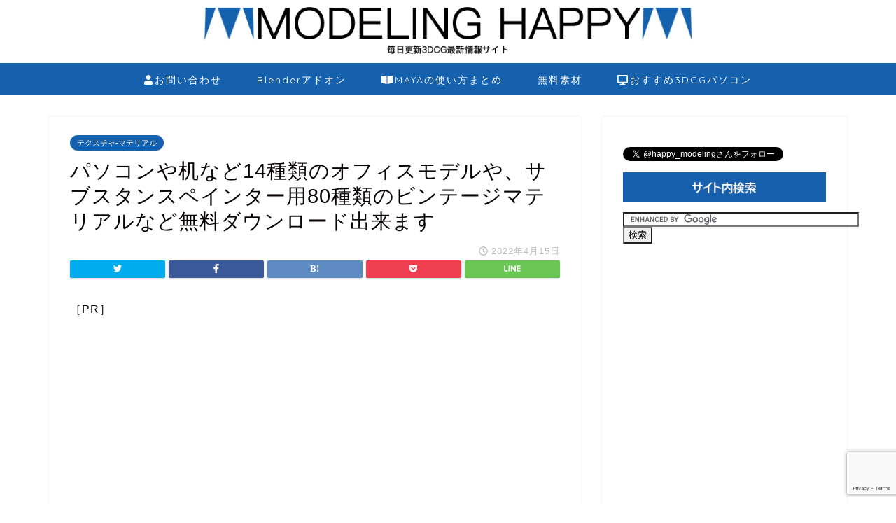

--- FILE ---
content_type: text/html; charset=UTF-8
request_url: https://modelinghappy.com/archives/43120
body_size: 25153
content:
<!DOCTYPE html>
<html lang="ja">
<head prefix="og: http://ogp.me/ns# fb: http://ogp.me/ns/fb# article: http://ogp.me/ns/article#">
<meta charset="utf-8">
<meta http-equiv="X-UA-Compatible" content="IE=edge">
<meta name="viewport" content="width=device-width, initial-scale=1">
<!-- ここからOGP -->
<meta property="og:type" content="blog">
<meta property="og:description" content="［PR］ モデルやテクスチャなど様々な素材を販売しているcubebrushのサイトで無料素材が追加されています。ダウンロードするには無料会員になると誰でもダウンロードする事が可能になりますが、ダウンロード数に制限がある場"> 
<meta property="og:title" content="パソコンや机など14種類のオフィスモデルや、サブスタンスペインター用80種類のビンテージマテリアルなど無料ダウンロード出来ます｜3DCG最新情報サイト MODELING HAPPY"> 
<meta property="og:url" content="https://modelinghappy.com/archives/43120"> 
<meta property="og:image" content="https://modelinghappy.com/wp-content/uploads/2022/04/rapture_20220415192415_00.png">
<meta property="og:site_name" content="3DCG最新情報サイト MODELING HAPPY">
<meta property="fb:admins" content="">
<meta name="twitter:card" content="summary">
<!-- ここまでOGP --> 

<meta name="description" itemprop="description" content="［PR］ モデルやテクスチャなど様々な素材を販売しているcubebrushのサイトで無料素材が追加されています。ダウンロードするには無料会員になると誰でもダウンロードする事が可能になりますが、ダウンロード数に制限がある場" >
<link rel="shortcut icon" href="https://modelinghappy.com/wp-content/themes/jin/favicon.ico">
	<style>img:is([sizes="auto" i], [sizes^="auto," i]) { contain-intrinsic-size: 3000px 1500px }</style>
	
		<!-- All in One SEO 4.9.3 - aioseo.com -->
		<title>パソコンや机など14種類のオフィスモデルや、サブスタンスペインター用80種類のビンテージマテリアルなど無料ダウンロード出来ます • 3DCG最新情報サイト MODELING HAPPY</title>
	<meta name="description" content="モデルやテクスチャなど様々な素材を販売しているcubebrushのサイトで無料素材が追加されています。ダウンロ" />
	<meta name="robots" content="max-image-preview:large" />
	<meta name="author" content="modelinghappy"/>
	<link rel="canonical" href="https://modelinghappy.com/archives/43120" />
	<meta name="generator" content="All in One SEO (AIOSEO) 4.9.3" />
		<meta property="og:locale" content="ja_JP" />
		<meta property="og:site_name" content="3DCG最新情報サイト MODELING HAPPY • 3DCG・イラスト・デザイン関連に特化した毎日最新情報を更新しているブログ" />
		<meta property="og:type" content="article" />
		<meta property="og:title" content="パソコンや机など14種類のオフィスモデルや、サブスタンスペインター用80種類のビンテージマテリアルなど無料ダウンロード出来ます • 3DCG最新情報サイト MODELING HAPPY" />
		<meta property="og:description" content="モデルやテクスチャなど様々な素材を販売しているcubebrushのサイトで無料素材が追加されています。ダウンロ" />
		<meta property="og:url" content="https://modelinghappy.com/archives/43120" />
		<meta property="article:published_time" content="2022-04-15T10:41:09+00:00" />
		<meta property="article:modified_time" content="2023-03-20T02:31:09+00:00" />
		<meta name="twitter:card" content="summary" />
		<meta name="twitter:title" content="パソコンや机など14種類のオフィスモデルや、サブスタンスペインター用80種類のビンテージマテリアルなど無料ダウンロード出来ます • 3DCG最新情報サイト MODELING HAPPY" />
		<meta name="twitter:description" content="モデルやテクスチャなど様々な素材を販売しているcubebrushのサイトで無料素材が追加されています。ダウンロ" />
		<script type="application/ld+json" class="aioseo-schema">
			{"@context":"https:\/\/schema.org","@graph":[{"@type":"BlogPosting","@id":"https:\/\/modelinghappy.com\/archives\/43120#blogposting","name":"\u30d1\u30bd\u30b3\u30f3\u3084\u673a\u306a\u306914\u7a2e\u985e\u306e\u30aa\u30d5\u30a3\u30b9\u30e2\u30c7\u30eb\u3084\u3001\u30b5\u30d6\u30b9\u30bf\u30f3\u30b9\u30da\u30a4\u30f3\u30bf\u30fc\u752880\u7a2e\u985e\u306e\u30d3\u30f3\u30c6\u30fc\u30b8\u30de\u30c6\u30ea\u30a2\u30eb\u306a\u3069\u7121\u6599\u30c0\u30a6\u30f3\u30ed\u30fc\u30c9\u51fa\u6765\u307e\u3059 \u2022 3DCG\u6700\u65b0\u60c5\u5831\u30b5\u30a4\u30c8 MODELING HAPPY","headline":"\u30d1\u30bd\u30b3\u30f3\u3084\u673a\u306a\u306914\u7a2e\u985e\u306e\u30aa\u30d5\u30a3\u30b9\u30e2\u30c7\u30eb\u3084\u3001\u30b5\u30d6\u30b9\u30bf\u30f3\u30b9\u30da\u30a4\u30f3\u30bf\u30fc\u752880\u7a2e\u985e\u306e\u30d3\u30f3\u30c6\u30fc\u30b8\u30de\u30c6\u30ea\u30a2\u30eb\u306a\u3069\u7121\u6599\u30c0\u30a6\u30f3\u30ed\u30fc\u30c9\u51fa\u6765\u307e\u3059","author":{"@id":"https:\/\/modelinghappy.com\/archives\/author\/photsohop777#author"},"publisher":{"@id":"https:\/\/modelinghappy.com\/#person"},"image":{"@type":"ImageObject","url":"https:\/\/modelinghappy.com\/wp-content\/uploads\/2022\/04\/rapture_20220415192415_00.png","width":680,"height":383},"datePublished":"2022-04-15T19:41:09+09:00","dateModified":"2023-03-20T11:31:09+09:00","inLanguage":"ja","mainEntityOfPage":{"@id":"https:\/\/modelinghappy.com\/archives\/43120#webpage"},"isPartOf":{"@id":"https:\/\/modelinghappy.com\/archives\/43120#webpage"},"articleSection":"\u30c6\u30af\u30b9\u30c1\u30e3-\u30de\u30c6\u30ea\u30a2\u30eb, \u7121\u6599\u7d20\u6750"},{"@type":"BreadcrumbList","@id":"https:\/\/modelinghappy.com\/archives\/43120#breadcrumblist","itemListElement":[{"@type":"ListItem","@id":"https:\/\/modelinghappy.com#listItem","position":1,"name":"\u30db\u30fc\u30e0","item":"https:\/\/modelinghappy.com","nextItem":{"@type":"ListItem","@id":"https:\/\/modelinghappy.com\/archives\/category\/%e7%84%a1%e6%96%99%e7%b4%a0%e6%9d%90#listItem","name":"\u7121\u6599\u7d20\u6750"}},{"@type":"ListItem","@id":"https:\/\/modelinghappy.com\/archives\/category\/%e7%84%a1%e6%96%99%e7%b4%a0%e6%9d%90#listItem","position":2,"name":"\u7121\u6599\u7d20\u6750","item":"https:\/\/modelinghappy.com\/archives\/category\/%e7%84%a1%e6%96%99%e7%b4%a0%e6%9d%90","nextItem":{"@type":"ListItem","@id":"https:\/\/modelinghappy.com\/archives\/category\/%e7%84%a1%e6%96%99%e7%b4%a0%e6%9d%90\/%e3%83%86%e3%82%af%e3%82%b9%e3%83%81%e3%83%a3-%e3%83%9e%e3%83%86%e3%83%aa%e3%82%a2%e3%83%ab#listItem","name":"\u30c6\u30af\u30b9\u30c1\u30e3-\u30de\u30c6\u30ea\u30a2\u30eb"},"previousItem":{"@type":"ListItem","@id":"https:\/\/modelinghappy.com#listItem","name":"\u30db\u30fc\u30e0"}},{"@type":"ListItem","@id":"https:\/\/modelinghappy.com\/archives\/category\/%e7%84%a1%e6%96%99%e7%b4%a0%e6%9d%90\/%e3%83%86%e3%82%af%e3%82%b9%e3%83%81%e3%83%a3-%e3%83%9e%e3%83%86%e3%83%aa%e3%82%a2%e3%83%ab#listItem","position":3,"name":"\u30c6\u30af\u30b9\u30c1\u30e3-\u30de\u30c6\u30ea\u30a2\u30eb","item":"https:\/\/modelinghappy.com\/archives\/category\/%e7%84%a1%e6%96%99%e7%b4%a0%e6%9d%90\/%e3%83%86%e3%82%af%e3%82%b9%e3%83%81%e3%83%a3-%e3%83%9e%e3%83%86%e3%83%aa%e3%82%a2%e3%83%ab","nextItem":{"@type":"ListItem","@id":"https:\/\/modelinghappy.com\/archives\/43120#listItem","name":"\u30d1\u30bd\u30b3\u30f3\u3084\u673a\u306a\u306914\u7a2e\u985e\u306e\u30aa\u30d5\u30a3\u30b9\u30e2\u30c7\u30eb\u3084\u3001\u30b5\u30d6\u30b9\u30bf\u30f3\u30b9\u30da\u30a4\u30f3\u30bf\u30fc\u752880\u7a2e\u985e\u306e\u30d3\u30f3\u30c6\u30fc\u30b8\u30de\u30c6\u30ea\u30a2\u30eb\u306a\u3069\u7121\u6599\u30c0\u30a6\u30f3\u30ed\u30fc\u30c9\u51fa\u6765\u307e\u3059"},"previousItem":{"@type":"ListItem","@id":"https:\/\/modelinghappy.com\/archives\/category\/%e7%84%a1%e6%96%99%e7%b4%a0%e6%9d%90#listItem","name":"\u7121\u6599\u7d20\u6750"}},{"@type":"ListItem","@id":"https:\/\/modelinghappy.com\/archives\/43120#listItem","position":4,"name":"\u30d1\u30bd\u30b3\u30f3\u3084\u673a\u306a\u306914\u7a2e\u985e\u306e\u30aa\u30d5\u30a3\u30b9\u30e2\u30c7\u30eb\u3084\u3001\u30b5\u30d6\u30b9\u30bf\u30f3\u30b9\u30da\u30a4\u30f3\u30bf\u30fc\u752880\u7a2e\u985e\u306e\u30d3\u30f3\u30c6\u30fc\u30b8\u30de\u30c6\u30ea\u30a2\u30eb\u306a\u3069\u7121\u6599\u30c0\u30a6\u30f3\u30ed\u30fc\u30c9\u51fa\u6765\u307e\u3059","previousItem":{"@type":"ListItem","@id":"https:\/\/modelinghappy.com\/archives\/category\/%e7%84%a1%e6%96%99%e7%b4%a0%e6%9d%90\/%e3%83%86%e3%82%af%e3%82%b9%e3%83%81%e3%83%a3-%e3%83%9e%e3%83%86%e3%83%aa%e3%82%a2%e3%83%ab#listItem","name":"\u30c6\u30af\u30b9\u30c1\u30e3-\u30de\u30c6\u30ea\u30a2\u30eb"}}]},{"@type":"Person","@id":"https:\/\/modelinghappy.com\/#person","name":"ModelingHappy"},{"@type":"Person","@id":"https:\/\/modelinghappy.com\/archives\/author\/photsohop777#author","url":"https:\/\/modelinghappy.com\/archives\/author\/photsohop777","name":"modelinghappy","image":{"@type":"ImageObject","@id":"https:\/\/modelinghappy.com\/archives\/43120#authorImage","url":"https:\/\/secure.gravatar.com\/avatar\/60db7fa715aa9f7c66ab901dee31e65fbc2c26975fa1909247778da9f479fa22?s=96&d=mm&r=g","width":96,"height":96,"caption":"modelinghappy"}},{"@type":"WebPage","@id":"https:\/\/modelinghappy.com\/archives\/43120#webpage","url":"https:\/\/modelinghappy.com\/archives\/43120","name":"\u30d1\u30bd\u30b3\u30f3\u3084\u673a\u306a\u306914\u7a2e\u985e\u306e\u30aa\u30d5\u30a3\u30b9\u30e2\u30c7\u30eb\u3084\u3001\u30b5\u30d6\u30b9\u30bf\u30f3\u30b9\u30da\u30a4\u30f3\u30bf\u30fc\u752880\u7a2e\u985e\u306e\u30d3\u30f3\u30c6\u30fc\u30b8\u30de\u30c6\u30ea\u30a2\u30eb\u306a\u3069\u7121\u6599\u30c0\u30a6\u30f3\u30ed\u30fc\u30c9\u51fa\u6765\u307e\u3059 \u2022 3DCG\u6700\u65b0\u60c5\u5831\u30b5\u30a4\u30c8 MODELING HAPPY","description":"\u30e2\u30c7\u30eb\u3084\u30c6\u30af\u30b9\u30c1\u30e3\u306a\u3069\u69d8\u3005\u306a\u7d20\u6750\u3092\u8ca9\u58f2\u3057\u3066\u3044\u308bcubebrush\u306e\u30b5\u30a4\u30c8\u3067\u7121\u6599\u7d20\u6750\u304c\u8ffd\u52a0\u3055\u308c\u3066\u3044\u307e\u3059\u3002\u30c0\u30a6\u30f3\u30ed","inLanguage":"ja","isPartOf":{"@id":"https:\/\/modelinghappy.com\/#website"},"breadcrumb":{"@id":"https:\/\/modelinghappy.com\/archives\/43120#breadcrumblist"},"author":{"@id":"https:\/\/modelinghappy.com\/archives\/author\/photsohop777#author"},"creator":{"@id":"https:\/\/modelinghappy.com\/archives\/author\/photsohop777#author"},"image":{"@type":"ImageObject","url":"https:\/\/modelinghappy.com\/wp-content\/uploads\/2022\/04\/rapture_20220415192415_00.png","@id":"https:\/\/modelinghappy.com\/archives\/43120\/#mainImage","width":680,"height":383},"primaryImageOfPage":{"@id":"https:\/\/modelinghappy.com\/archives\/43120#mainImage"},"datePublished":"2022-04-15T19:41:09+09:00","dateModified":"2023-03-20T11:31:09+09:00"},{"@type":"WebSite","@id":"https:\/\/modelinghappy.com\/#website","url":"https:\/\/modelinghappy.com\/","name":"3DCG\u6700\u65b0\u60c5\u5831\u30b5\u30a4\u30c8 MODELING HAPPY","alternateName":"\u30e2\u30c7\u30cf\u30d4","description":"3DCG\u30fb\u30a4\u30e9\u30b9\u30c8\u30fb\u30c7\u30b6\u30a4\u30f3\u95a2\u9023\u306b\u7279\u5316\u3057\u305f\u6bce\u65e5\u6700\u65b0\u60c5\u5831\u3092\u66f4\u65b0\u3057\u3066\u3044\u308b\u30d6\u30ed\u30b0","inLanguage":"ja","publisher":{"@id":"https:\/\/modelinghappy.com\/#person"}}]}
		</script>
		<!-- All in One SEO -->

<link rel='dns-prefetch' href='//ajax.googleapis.com' />
<link rel='dns-prefetch' href='//cdnjs.cloudflare.com' />
<link rel='dns-prefetch' href='//use.fontawesome.com' />
<link rel="alternate" type="application/rss+xml" title="3DCG最新情報サイト MODELING HAPPY &raquo; フィード" href="https://modelinghappy.com/feed" />
<link rel="alternate" type="application/rss+xml" title="3DCG最新情報サイト MODELING HAPPY &raquo; コメントフィード" href="https://modelinghappy.com/comments/feed" />
<link rel="alternate" type="application/rss+xml" title="3DCG最新情報サイト MODELING HAPPY &raquo; パソコンや机など14種類のオフィスモデルや、サブスタンスペインター用80種類のビンテージマテリアルなど無料ダウンロード出来ます のコメントのフィード" href="https://modelinghappy.com/archives/43120/feed" />
<script type="text/javascript">
/* <![CDATA[ */
window._wpemojiSettings = {"baseUrl":"https:\/\/s.w.org\/images\/core\/emoji\/16.0.1\/72x72\/","ext":".png","svgUrl":"https:\/\/s.w.org\/images\/core\/emoji\/16.0.1\/svg\/","svgExt":".svg","source":{"concatemoji":"https:\/\/modelinghappy.com\/wp-includes\/js\/wp-emoji-release.min.js?ver=6.8.3"}};
/*! This file is auto-generated */
!function(s,n){var o,i,e;function c(e){try{var t={supportTests:e,timestamp:(new Date).valueOf()};sessionStorage.setItem(o,JSON.stringify(t))}catch(e){}}function p(e,t,n){e.clearRect(0,0,e.canvas.width,e.canvas.height),e.fillText(t,0,0);var t=new Uint32Array(e.getImageData(0,0,e.canvas.width,e.canvas.height).data),a=(e.clearRect(0,0,e.canvas.width,e.canvas.height),e.fillText(n,0,0),new Uint32Array(e.getImageData(0,0,e.canvas.width,e.canvas.height).data));return t.every(function(e,t){return e===a[t]})}function u(e,t){e.clearRect(0,0,e.canvas.width,e.canvas.height),e.fillText(t,0,0);for(var n=e.getImageData(16,16,1,1),a=0;a<n.data.length;a++)if(0!==n.data[a])return!1;return!0}function f(e,t,n,a){switch(t){case"flag":return n(e,"\ud83c\udff3\ufe0f\u200d\u26a7\ufe0f","\ud83c\udff3\ufe0f\u200b\u26a7\ufe0f")?!1:!n(e,"\ud83c\udde8\ud83c\uddf6","\ud83c\udde8\u200b\ud83c\uddf6")&&!n(e,"\ud83c\udff4\udb40\udc67\udb40\udc62\udb40\udc65\udb40\udc6e\udb40\udc67\udb40\udc7f","\ud83c\udff4\u200b\udb40\udc67\u200b\udb40\udc62\u200b\udb40\udc65\u200b\udb40\udc6e\u200b\udb40\udc67\u200b\udb40\udc7f");case"emoji":return!a(e,"\ud83e\udedf")}return!1}function g(e,t,n,a){var r="undefined"!=typeof WorkerGlobalScope&&self instanceof WorkerGlobalScope?new OffscreenCanvas(300,150):s.createElement("canvas"),o=r.getContext("2d",{willReadFrequently:!0}),i=(o.textBaseline="top",o.font="600 32px Arial",{});return e.forEach(function(e){i[e]=t(o,e,n,a)}),i}function t(e){var t=s.createElement("script");t.src=e,t.defer=!0,s.head.appendChild(t)}"undefined"!=typeof Promise&&(o="wpEmojiSettingsSupports",i=["flag","emoji"],n.supports={everything:!0,everythingExceptFlag:!0},e=new Promise(function(e){s.addEventListener("DOMContentLoaded",e,{once:!0})}),new Promise(function(t){var n=function(){try{var e=JSON.parse(sessionStorage.getItem(o));if("object"==typeof e&&"number"==typeof e.timestamp&&(new Date).valueOf()<e.timestamp+604800&&"object"==typeof e.supportTests)return e.supportTests}catch(e){}return null}();if(!n){if("undefined"!=typeof Worker&&"undefined"!=typeof OffscreenCanvas&&"undefined"!=typeof URL&&URL.createObjectURL&&"undefined"!=typeof Blob)try{var e="postMessage("+g.toString()+"("+[JSON.stringify(i),f.toString(),p.toString(),u.toString()].join(",")+"));",a=new Blob([e],{type:"text/javascript"}),r=new Worker(URL.createObjectURL(a),{name:"wpTestEmojiSupports"});return void(r.onmessage=function(e){c(n=e.data),r.terminate(),t(n)})}catch(e){}c(n=g(i,f,p,u))}t(n)}).then(function(e){for(var t in e)n.supports[t]=e[t],n.supports.everything=n.supports.everything&&n.supports[t],"flag"!==t&&(n.supports.everythingExceptFlag=n.supports.everythingExceptFlag&&n.supports[t]);n.supports.everythingExceptFlag=n.supports.everythingExceptFlag&&!n.supports.flag,n.DOMReady=!1,n.readyCallback=function(){n.DOMReady=!0}}).then(function(){return e}).then(function(){var e;n.supports.everything||(n.readyCallback(),(e=n.source||{}).concatemoji?t(e.concatemoji):e.wpemoji&&e.twemoji&&(t(e.twemoji),t(e.wpemoji)))}))}((window,document),window._wpemojiSettings);
/* ]]> */
</script>
<style id='wp-emoji-styles-inline-css' type='text/css'>

	img.wp-smiley, img.emoji {
		display: inline !important;
		border: none !important;
		box-shadow: none !important;
		height: 1em !important;
		width: 1em !important;
		margin: 0 0.07em !important;
		vertical-align: -0.1em !important;
		background: none !important;
		padding: 0 !important;
	}
</style>
<link rel='stylesheet' id='wp-block-library-css' href='https://modelinghappy.com/wp-includes/css/dist/block-library/style.min.css?ver=6.8.3' type='text/css' media='all' />
<style id='classic-theme-styles-inline-css' type='text/css'>
/*! This file is auto-generated */
.wp-block-button__link{color:#fff;background-color:#32373c;border-radius:9999px;box-shadow:none;text-decoration:none;padding:calc(.667em + 2px) calc(1.333em + 2px);font-size:1.125em}.wp-block-file__button{background:#32373c;color:#fff;text-decoration:none}
</style>
<style id='rinkerg-gutenberg-rinker-style-inline-css' type='text/css'>
.wp-block-create-block-block{background-color:#21759b;color:#fff;padding:2px}

</style>
<link rel='stylesheet' id='aioseo/css/src/vue/standalone/blocks/table-of-contents/global.scss-css' href='https://modelinghappy.com/wp-content/plugins/all-in-one-seo-pack/dist/Lite/assets/css/table-of-contents/global.e90f6d47.css?ver=4.9.3' type='text/css' media='all' />
<style id='global-styles-inline-css' type='text/css'>
:root{--wp--preset--aspect-ratio--square: 1;--wp--preset--aspect-ratio--4-3: 4/3;--wp--preset--aspect-ratio--3-4: 3/4;--wp--preset--aspect-ratio--3-2: 3/2;--wp--preset--aspect-ratio--2-3: 2/3;--wp--preset--aspect-ratio--16-9: 16/9;--wp--preset--aspect-ratio--9-16: 9/16;--wp--preset--color--black: #000000;--wp--preset--color--cyan-bluish-gray: #abb8c3;--wp--preset--color--white: #ffffff;--wp--preset--color--pale-pink: #f78da7;--wp--preset--color--vivid-red: #cf2e2e;--wp--preset--color--luminous-vivid-orange: #ff6900;--wp--preset--color--luminous-vivid-amber: #fcb900;--wp--preset--color--light-green-cyan: #7bdcb5;--wp--preset--color--vivid-green-cyan: #00d084;--wp--preset--color--pale-cyan-blue: #8ed1fc;--wp--preset--color--vivid-cyan-blue: #0693e3;--wp--preset--color--vivid-purple: #9b51e0;--wp--preset--gradient--vivid-cyan-blue-to-vivid-purple: linear-gradient(135deg,rgba(6,147,227,1) 0%,rgb(155,81,224) 100%);--wp--preset--gradient--light-green-cyan-to-vivid-green-cyan: linear-gradient(135deg,rgb(122,220,180) 0%,rgb(0,208,130) 100%);--wp--preset--gradient--luminous-vivid-amber-to-luminous-vivid-orange: linear-gradient(135deg,rgba(252,185,0,1) 0%,rgba(255,105,0,1) 100%);--wp--preset--gradient--luminous-vivid-orange-to-vivid-red: linear-gradient(135deg,rgba(255,105,0,1) 0%,rgb(207,46,46) 100%);--wp--preset--gradient--very-light-gray-to-cyan-bluish-gray: linear-gradient(135deg,rgb(238,238,238) 0%,rgb(169,184,195) 100%);--wp--preset--gradient--cool-to-warm-spectrum: linear-gradient(135deg,rgb(74,234,220) 0%,rgb(151,120,209) 20%,rgb(207,42,186) 40%,rgb(238,44,130) 60%,rgb(251,105,98) 80%,rgb(254,248,76) 100%);--wp--preset--gradient--blush-light-purple: linear-gradient(135deg,rgb(255,206,236) 0%,rgb(152,150,240) 100%);--wp--preset--gradient--blush-bordeaux: linear-gradient(135deg,rgb(254,205,165) 0%,rgb(254,45,45) 50%,rgb(107,0,62) 100%);--wp--preset--gradient--luminous-dusk: linear-gradient(135deg,rgb(255,203,112) 0%,rgb(199,81,192) 50%,rgb(65,88,208) 100%);--wp--preset--gradient--pale-ocean: linear-gradient(135deg,rgb(255,245,203) 0%,rgb(182,227,212) 50%,rgb(51,167,181) 100%);--wp--preset--gradient--electric-grass: linear-gradient(135deg,rgb(202,248,128) 0%,rgb(113,206,126) 100%);--wp--preset--gradient--midnight: linear-gradient(135deg,rgb(2,3,129) 0%,rgb(40,116,252) 100%);--wp--preset--font-size--small: 13px;--wp--preset--font-size--medium: 20px;--wp--preset--font-size--large: 36px;--wp--preset--font-size--x-large: 42px;--wp--preset--spacing--20: 0.44rem;--wp--preset--spacing--30: 0.67rem;--wp--preset--spacing--40: 1rem;--wp--preset--spacing--50: 1.5rem;--wp--preset--spacing--60: 2.25rem;--wp--preset--spacing--70: 3.38rem;--wp--preset--spacing--80: 5.06rem;--wp--preset--shadow--natural: 6px 6px 9px rgba(0, 0, 0, 0.2);--wp--preset--shadow--deep: 12px 12px 50px rgba(0, 0, 0, 0.4);--wp--preset--shadow--sharp: 6px 6px 0px rgba(0, 0, 0, 0.2);--wp--preset--shadow--outlined: 6px 6px 0px -3px rgba(255, 255, 255, 1), 6px 6px rgba(0, 0, 0, 1);--wp--preset--shadow--crisp: 6px 6px 0px rgba(0, 0, 0, 1);}:where(.is-layout-flex){gap: 0.5em;}:where(.is-layout-grid){gap: 0.5em;}body .is-layout-flex{display: flex;}.is-layout-flex{flex-wrap: wrap;align-items: center;}.is-layout-flex > :is(*, div){margin: 0;}body .is-layout-grid{display: grid;}.is-layout-grid > :is(*, div){margin: 0;}:where(.wp-block-columns.is-layout-flex){gap: 2em;}:where(.wp-block-columns.is-layout-grid){gap: 2em;}:where(.wp-block-post-template.is-layout-flex){gap: 1.25em;}:where(.wp-block-post-template.is-layout-grid){gap: 1.25em;}.has-black-color{color: var(--wp--preset--color--black) !important;}.has-cyan-bluish-gray-color{color: var(--wp--preset--color--cyan-bluish-gray) !important;}.has-white-color{color: var(--wp--preset--color--white) !important;}.has-pale-pink-color{color: var(--wp--preset--color--pale-pink) !important;}.has-vivid-red-color{color: var(--wp--preset--color--vivid-red) !important;}.has-luminous-vivid-orange-color{color: var(--wp--preset--color--luminous-vivid-orange) !important;}.has-luminous-vivid-amber-color{color: var(--wp--preset--color--luminous-vivid-amber) !important;}.has-light-green-cyan-color{color: var(--wp--preset--color--light-green-cyan) !important;}.has-vivid-green-cyan-color{color: var(--wp--preset--color--vivid-green-cyan) !important;}.has-pale-cyan-blue-color{color: var(--wp--preset--color--pale-cyan-blue) !important;}.has-vivid-cyan-blue-color{color: var(--wp--preset--color--vivid-cyan-blue) !important;}.has-vivid-purple-color{color: var(--wp--preset--color--vivid-purple) !important;}.has-black-background-color{background-color: var(--wp--preset--color--black) !important;}.has-cyan-bluish-gray-background-color{background-color: var(--wp--preset--color--cyan-bluish-gray) !important;}.has-white-background-color{background-color: var(--wp--preset--color--white) !important;}.has-pale-pink-background-color{background-color: var(--wp--preset--color--pale-pink) !important;}.has-vivid-red-background-color{background-color: var(--wp--preset--color--vivid-red) !important;}.has-luminous-vivid-orange-background-color{background-color: var(--wp--preset--color--luminous-vivid-orange) !important;}.has-luminous-vivid-amber-background-color{background-color: var(--wp--preset--color--luminous-vivid-amber) !important;}.has-light-green-cyan-background-color{background-color: var(--wp--preset--color--light-green-cyan) !important;}.has-vivid-green-cyan-background-color{background-color: var(--wp--preset--color--vivid-green-cyan) !important;}.has-pale-cyan-blue-background-color{background-color: var(--wp--preset--color--pale-cyan-blue) !important;}.has-vivid-cyan-blue-background-color{background-color: var(--wp--preset--color--vivid-cyan-blue) !important;}.has-vivid-purple-background-color{background-color: var(--wp--preset--color--vivid-purple) !important;}.has-black-border-color{border-color: var(--wp--preset--color--black) !important;}.has-cyan-bluish-gray-border-color{border-color: var(--wp--preset--color--cyan-bluish-gray) !important;}.has-white-border-color{border-color: var(--wp--preset--color--white) !important;}.has-pale-pink-border-color{border-color: var(--wp--preset--color--pale-pink) !important;}.has-vivid-red-border-color{border-color: var(--wp--preset--color--vivid-red) !important;}.has-luminous-vivid-orange-border-color{border-color: var(--wp--preset--color--luminous-vivid-orange) !important;}.has-luminous-vivid-amber-border-color{border-color: var(--wp--preset--color--luminous-vivid-amber) !important;}.has-light-green-cyan-border-color{border-color: var(--wp--preset--color--light-green-cyan) !important;}.has-vivid-green-cyan-border-color{border-color: var(--wp--preset--color--vivid-green-cyan) !important;}.has-pale-cyan-blue-border-color{border-color: var(--wp--preset--color--pale-cyan-blue) !important;}.has-vivid-cyan-blue-border-color{border-color: var(--wp--preset--color--vivid-cyan-blue) !important;}.has-vivid-purple-border-color{border-color: var(--wp--preset--color--vivid-purple) !important;}.has-vivid-cyan-blue-to-vivid-purple-gradient-background{background: var(--wp--preset--gradient--vivid-cyan-blue-to-vivid-purple) !important;}.has-light-green-cyan-to-vivid-green-cyan-gradient-background{background: var(--wp--preset--gradient--light-green-cyan-to-vivid-green-cyan) !important;}.has-luminous-vivid-amber-to-luminous-vivid-orange-gradient-background{background: var(--wp--preset--gradient--luminous-vivid-amber-to-luminous-vivid-orange) !important;}.has-luminous-vivid-orange-to-vivid-red-gradient-background{background: var(--wp--preset--gradient--luminous-vivid-orange-to-vivid-red) !important;}.has-very-light-gray-to-cyan-bluish-gray-gradient-background{background: var(--wp--preset--gradient--very-light-gray-to-cyan-bluish-gray) !important;}.has-cool-to-warm-spectrum-gradient-background{background: var(--wp--preset--gradient--cool-to-warm-spectrum) !important;}.has-blush-light-purple-gradient-background{background: var(--wp--preset--gradient--blush-light-purple) !important;}.has-blush-bordeaux-gradient-background{background: var(--wp--preset--gradient--blush-bordeaux) !important;}.has-luminous-dusk-gradient-background{background: var(--wp--preset--gradient--luminous-dusk) !important;}.has-pale-ocean-gradient-background{background: var(--wp--preset--gradient--pale-ocean) !important;}.has-electric-grass-gradient-background{background: var(--wp--preset--gradient--electric-grass) !important;}.has-midnight-gradient-background{background: var(--wp--preset--gradient--midnight) !important;}.has-small-font-size{font-size: var(--wp--preset--font-size--small) !important;}.has-medium-font-size{font-size: var(--wp--preset--font-size--medium) !important;}.has-large-font-size{font-size: var(--wp--preset--font-size--large) !important;}.has-x-large-font-size{font-size: var(--wp--preset--font-size--x-large) !important;}
:where(.wp-block-post-template.is-layout-flex){gap: 1.25em;}:where(.wp-block-post-template.is-layout-grid){gap: 1.25em;}
:where(.wp-block-columns.is-layout-flex){gap: 2em;}:where(.wp-block-columns.is-layout-grid){gap: 2em;}
:root :where(.wp-block-pullquote){font-size: 1.5em;line-height: 1.6;}
</style>
<link rel='stylesheet' id='contact-form-7-css' href='https://modelinghappy.com/wp-content/plugins/contact-form-7/includes/css/styles.css?ver=6.1.4' type='text/css' media='all' />
<link rel='stylesheet' id='yyi_rinker_stylesheet-css' href='https://modelinghappy.com/wp-content/plugins/yyi-rinker/css/style.css?v=1.11.1&#038;ver=6.8.3' type='text/css' media='all' />
<link rel='stylesheet' id='theme-style-css' href='https://modelinghappy.com/wp-content/themes/jin/style.css?ver=6.8.3' type='text/css' media='all' />
<link rel='stylesheet' id='fontawesome-style-css' href='https://use.fontawesome.com/releases/v5.1.0/css/all.css?ver=6.8.3' type='text/css' media='all' />
<link rel='stylesheet' id='swiper-style-css' href='https://cdnjs.cloudflare.com/ajax/libs/Swiper/4.0.7/css/swiper.min.css?ver=6.8.3' type='text/css' media='all' />
<link rel="https://api.w.org/" href="https://modelinghappy.com/wp-json/" /><link rel="alternate" title="JSON" type="application/json" href="https://modelinghappy.com/wp-json/wp/v2/posts/43120" /><link rel='shortlink' href='https://modelinghappy.com/?p=43120' />
<link rel="alternate" title="oEmbed (JSON)" type="application/json+oembed" href="https://modelinghappy.com/wp-json/oembed/1.0/embed?url=https%3A%2F%2Fmodelinghappy.com%2Farchives%2F43120" />
<link rel="alternate" title="oEmbed (XML)" type="text/xml+oembed" href="https://modelinghappy.com/wp-json/oembed/1.0/embed?url=https%3A%2F%2Fmodelinghappy.com%2Farchives%2F43120&#038;format=xml" />
<style>
.yyi-rinker-images {
    display: flex;
    justify-content: center;
    align-items: center;
    position: relative;

}
div.yyi-rinker-image img.yyi-rinker-main-img.hidden {
    display: none;
}

.yyi-rinker-images-arrow {
    cursor: pointer;
    position: absolute;
    top: 50%;
    display: block;
    margin-top: -11px;
    opacity: 0.6;
    width: 22px;
}

.yyi-rinker-images-arrow-left{
    left: -10px;
}
.yyi-rinker-images-arrow-right{
    right: -10px;
}

.yyi-rinker-images-arrow-left.hidden {
    display: none;
}

.yyi-rinker-images-arrow-right.hidden {
    display: none;
}
div.yyi-rinker-contents.yyi-rinker-design-tate  div.yyi-rinker-box{
    flex-direction: column;
}

div.yyi-rinker-contents.yyi-rinker-design-slim div.yyi-rinker-box .yyi-rinker-links {
    flex-direction: column;
}

div.yyi-rinker-contents.yyi-rinker-design-slim div.yyi-rinker-info {
    width: 100%;
}

div.yyi-rinker-contents.yyi-rinker-design-slim .yyi-rinker-title {
    text-align: center;
}

div.yyi-rinker-contents.yyi-rinker-design-slim .yyi-rinker-links {
    text-align: center;
}
div.yyi-rinker-contents.yyi-rinker-design-slim .yyi-rinker-image {
    margin: auto;
}

div.yyi-rinker-contents.yyi-rinker-design-slim div.yyi-rinker-info ul.yyi-rinker-links li {
	align-self: stretch;
}
div.yyi-rinker-contents.yyi-rinker-design-slim div.yyi-rinker-box div.yyi-rinker-info {
	padding: 0;
}
div.yyi-rinker-contents.yyi-rinker-design-slim div.yyi-rinker-box {
	flex-direction: column;
	padding: 14px 5px 0;
}

.yyi-rinker-design-slim div.yyi-rinker-box div.yyi-rinker-info {
	text-align: center;
}

.yyi-rinker-design-slim div.price-box span.price {
	display: block;
}

div.yyi-rinker-contents.yyi-rinker-design-slim div.yyi-rinker-info div.yyi-rinker-title a{
	font-size:16px;
}

div.yyi-rinker-contents.yyi-rinker-design-slim ul.yyi-rinker-links li.amazonkindlelink:before,  div.yyi-rinker-contents.yyi-rinker-design-slim ul.yyi-rinker-links li.amazonlink:before,  div.yyi-rinker-contents.yyi-rinker-design-slim ul.yyi-rinker-links li.rakutenlink:before, div.yyi-rinker-contents.yyi-rinker-design-slim ul.yyi-rinker-links li.yahoolink:before, div.yyi-rinker-contents.yyi-rinker-design-slim ul.yyi-rinker-links li.mercarilink:before {
	font-size:12px;
}

div.yyi-rinker-contents.yyi-rinker-design-slim ul.yyi-rinker-links li a {
	font-size: 13px;
}
.entry-content ul.yyi-rinker-links li {
	padding: 0;
}

div.yyi-rinker-contents .yyi-rinker-attention.attention_desing_right_ribbon {
    width: 89px;
    height: 91px;
    position: absolute;
    top: -1px;
    right: -1px;
    left: auto;
    overflow: hidden;
}

div.yyi-rinker-contents .yyi-rinker-attention.attention_desing_right_ribbon span {
    display: inline-block;
    width: 146px;
    position: absolute;
    padding: 4px 0;
    left: -13px;
    top: 12px;
    text-align: center;
    font-size: 12px;
    line-height: 24px;
    -webkit-transform: rotate(45deg);
    transform: rotate(45deg);
    box-shadow: 0 1px 3px rgba(0, 0, 0, 0.2);
}

div.yyi-rinker-contents .yyi-rinker-attention.attention_desing_right_ribbon {
    background: none;
}
.yyi-rinker-attention.attention_desing_right_ribbon .yyi-rinker-attention-after,
.yyi-rinker-attention.attention_desing_right_ribbon .yyi-rinker-attention-before{
display:none;
}
div.yyi-rinker-use-right_ribbon div.yyi-rinker-title {
    margin-right: 2rem;
}

				</style>	<style type="text/css">
		#wrapper{
						background-color: #fff;
						background-image: url();
		}
		.related-entry-headline-text span:before,
		#comment-title span:before,
		#reply-title span:before{
			background-color: #3b4675;
			border-color: #3b4675!important;
		}
		footer,
		#breadcrumb:after,
		#page-top a{	
			background-color: #3b4675;
		}
		.footer-inner a,
		#copyright,
		#copyright-center{
			border-color: #fff!important;
			color: #fff!important;
		}
		#footer-widget-area
		{
			border-color: #fff!important;
		}
		.page-top-footer a{
			color: #3b4675!important;
		}
				#breadcrumb ul li,
		#breadcrumb ul li a{
			color: #3b4675!important;
		}
		
		body,
		a,
		a:link,
		a:visited{
			color: #0a0404;
		}
		a:hover{
			color: #2e00ff;
		}
				.widget_nav_menu ul > li > a:before,
		.widget_categories ul > li > a:before,
		.widget_archive form:after,
		.widget_categories form:after,
		.widget_nav_menu ul > li > ul.sub-menu > li > a:before,
		.widget_categories ul > li > .children > li > a:before,
		.widget_nav_menu ul > li > ul.sub-menu > li > ul.sub-menu li > a:before,
		.widget_categories ul > li > .children > li > .children li > a:before{
			color: #3b4675;
		}
		footer .footer-widget,
		footer .footer-widget a,
		footer .footer-widget ul li,
		.footer-widget.widget_nav_menu ul > li > a:before,
		.footer-widget.widget_categories ul > li > a:before{
			color: #fff!important;
			border-color: #fff!important;
		}
		footer .footer-widget .widgettitle{
			color: #fff!important;
			border-color: #1661ad!important;
		}
		footer .widget_nav_menu ul .children .children li a:before,
		footer .widget_categories ul .children .children li a:before{
			background-color: #fff!important;
		}
		#drawernav a:hover,
		.post-list-title,
		#prev-next p,
		#toc_container .toc_list li a{
			color: #0a0404!important;
		}
		#header-box{
			background-color: #ffffff;
		}
		.pickup-contents:before{
			background-color: #ffffff!important;
		}
		.main-image-text{
			color: #555;
		}
		.main-image-text-sub{
			color: #555;
		}
		
						#site-info{
			padding-top: 10px!important;
			padding-bottom: 10px!important;
		}
				
		#site-info span a{
			color: #f4f4f4!important;
		}
		
				#headmenu .headsns .line a svg{
			fill: #f4f4f4!important;
		}
		#headmenu .headsns a,
		#headmenu{
			color: #f4f4f4!important;
			border-color:#f4f4f4!important;
		}
						.profile-follow .line-sns a svg{
			fill: #3b4675!important;
		}
		.profile-follow .line-sns a:hover svg{
			fill: #1661ad!important;
		}
		.profile-follow a{
			color: #3b4675!important;
			border-color:#3b4675!important;
		}
		.profile-follow a:hover,
		#headmenu .headsns a:hover{
			color:#1661ad!important;
			border-color:#1661ad!important;
		}
				.search-box:hover{
			color:#1661ad!important;
			border-color:#1661ad!important;
		}
				#header #headmenu .headsns .line a:hover svg{
			fill:#1661ad!important;
		}
		.cps-icon-bar,
		#navtoggle:checked + .sp-menu-open .cps-icon-bar{
			background-color: #f4f4f4;
		}
		#nav-container{
			background-color: #1661ad;
		}
		#drawernav ul.menu-box > li > a,
		#drawernav2 ul.menu-box > li > a,
		#drawernav3 ul.menu-box > li > a,
		#drawernav4 ul.menu-box > li > a,
		#drawernav5 ul.menu-box > li > a,
		#drawernav ul.menu-box > li.menu-item-has-children:after,
		#drawernav2 ul.menu-box > li.menu-item-has-children:after,
		#drawernav3 ul.menu-box > li.menu-item-has-children:after,
		#drawernav4 ul.menu-box > li.menu-item-has-children:after,
		#drawernav5 ul.menu-box > li.menu-item-has-children:after{
			color: #ffffff!important;
		}
		#drawernav ul.menu-box li a,
		#drawernav2 ul.menu-box li a,
		#drawernav3 ul.menu-box li a,
		#drawernav4 ul.menu-box li a,
		#drawernav5 ul.menu-box li a{
			font-size: 14px!important;
		}
		#drawernav3 ul.menu-box > li{
			color: #0a0404!important;
		}
		#drawernav4 .menu-box > .menu-item > a:after,
		#drawernav3 .menu-box > .menu-item > a:after,
		#drawernav .menu-box > .menu-item > a:after{
			background-color: #ffffff!important;
		}
		#drawernav2 .menu-box > .menu-item:hover,
		#drawernav5 .menu-box > .menu-item:hover{
			border-top-color: #3b4675!important;
		}
				.cps-info-bar a{
			background-color: #1661ad!important;
		}
				@media (min-width: 768px) {
			.post-list-mag .post-list-item:not(:nth-child(2n)){
				margin-right: 2.6%;
			}
		}
				@media (min-width: 768px) {
			#tab-1:checked ~ .tabBtn-mag li [for="tab-1"]:after,
			#tab-2:checked ~ .tabBtn-mag li [for="tab-2"]:after,
			#tab-3:checked ~ .tabBtn-mag li [for="tab-3"]:after,
			#tab-4:checked ~ .tabBtn-mag li [for="tab-4"]:after{
				border-top-color: #3b4675!important;
			}
			.tabBtn-mag label{
				border-bottom-color: #3b4675!important;
			}
		}
		#tab-1:checked ~ .tabBtn-mag li [for="tab-1"],
		#tab-2:checked ~ .tabBtn-mag li [for="tab-2"],
		#tab-3:checked ~ .tabBtn-mag li [for="tab-3"],
		#tab-4:checked ~ .tabBtn-mag li [for="tab-4"],
		#prev-next a.next:after,
		#prev-next a.prev:after{
			
			background-color: #3b4675!important;
		}
		

		.swiper-slide .post-list-cat,
		.post-list-mag .post-list-cat,
		.post-list-mag3col .post-list-cat,
		.post-list-mag-sp1col .post-list-cat,
		.swiper-pagination-bullet-active,
		.pickup-cat,
		.post-list .post-list-cat,
		.more-cat-button a:hover span:before,
		#breadcrumb .bcHome a:hover span:before,
		.popular-item:nth-child(1) .pop-num,
		.popular-item:nth-child(2) .pop-num,
		.popular-item:nth-child(3) .pop-num{
			background-color: #1661ad!important;
		}
		.sidebar-btn a,
		.profile-sns-menu{
			background-color: #1661ad!important;
		}
		.sp-sns-menu a,
		.pickup-contents-box a:hover .pickup-title{
			border-color: #3b4675!important;
			color: #3b4675!important;
		}
				.pro-line svg{
			fill: #3b4675!important;
		}
		.cps-post-cat a,
		.meta-cat,
		.popular-cat{
			background-color: #1661ad!important;
			border-color: #1661ad!important;
		}
		.tagicon,
		.tag-box a,
		#toc_container .toc_list > li,
		#toc_container .toc_title{
			color: #3b4675!important;
		}
		.tag-box a,
		#toc_container:before{
			border-color: #3b4675!important;
		}
		.cps-post-cat a:hover{
			color: #2e00ff!important;
		}
		.pagination li:not([class*="current"]) a:hover,
		.widget_tag_cloud a:hover{
			background-color: #3b4675!important;
		}
		.pagination li:not([class*="current"]) a:hover{
			opacity: 0.5!important;
		}
		.pagination li.current a{
			background-color: #3b4675!important;
			border-color: #3b4675!important;
		}
		.nextpage a:hover span {
			color: #3b4675!important;
			border-color: #3b4675!important;
		}
		.cta-content:before{
			background-color: #c7deed!important;
		}
		.cta-text,
		.info-title{
			color: #0a0a0a!important;
		}
		#footer-widget-area.footer_style1 .widgettitle{
			border-color: #1661ad!important;
		}
		.sidebar_style1 .widgettitle,
		.sidebar_style5 .widgettitle{
			border-color: #3b4675!important;
		}
		.sidebar_style2 .widgettitle,
		.sidebar_style4 .widgettitle,
		.sidebar_style6 .widgettitle{
			background-color: #3b4675!important;
		}
		
		.tn-logo-size{
			font-size: 60%!important;
		}
		.tn-logo-size img{
			width: 60%!important;
		}
		.sp-logo-size{
			font-size: 100%!important;
		}
		.sp-logo-size img{
			width: 100%!important;
		}
				.cps-post-main ul > li:before,
		.cps-post-main ol > li:before{
			background-color: #1661ad!important;
		}
		.profile-card .profile-title{
			background-color: #3b4675!important;
		}
		.profile-card{
			border-color: #3b4675!important;
		}
		.cps-post-main a{
			color:#2e00ff;
		}
		.cps-post-main .marker{
			background: -webkit-linear-gradient( transparent 60%, #ffcedb 0% ) ;
			background: linear-gradient( transparent 60%, #ffcedb 0% ) ;
		}
		.cps-post-main .marker2{
			background: -webkit-linear-gradient( transparent 60%, #a9eaf2 0% ) ;
			background: linear-gradient( transparent 60%, #a9eaf2 0% ) ;
		}
		
		
		.simple-box1{
			border-color:#ef9b9b!important;
		}
		.simple-box2{
			border-color:#f2bf7d!important;
		}
		.simple-box3{
			border-color:#b5e28a!important;
		}
		.simple-box4{
			border-color:#7badd8!important;
		}
		.simple-box4:before{
			background-color: #7badd8;
		}
		.simple-box5{
			border-color:#e896c7!important;
		}
		.simple-box5:before{
			background-color: #e896c7;
		}
		.simple-box6{
			background-color:#fffdef!important;
		}
		.simple-box7{
			border-color:#def1f9!important;
		}
		.simple-box7:before{
			background-color:#def1f9!important;
		}
		.simple-box8{
			border-color:#96ddc1!important;
		}
		.simple-box8:before{
			background-color:#96ddc1!important;
		}
		.simple-box9:before{
			background-color:#e1c0e8!important;
		}
		.simple-box9:after{
			border-color:#e1c0e8 #e1c0e8 #fff #fff!important;
		}
		
		.kaisetsu-box1:before,
		.kaisetsu-box1-title{
			background-color:#ffb49e!important;
		}
		.kaisetsu-box2{
			border-color:#89c2f4!important;
		}
		.kaisetsu-box2-title{
			background-color:#89c2f4!important;
		}
		.kaisetsu-box4{
			border-color:#ea91a9!important;
		}
		.kaisetsu-box4-title{
			background-color:#ea91a9!important;
		}
		.kaisetsu-box5:before{
			background-color:#57b3ba!important;
		}
		.kaisetsu-box5-title{
			background-color:#57b3ba!important;
		}
		
		.concept-box1{
			border-color:#85db8f!important;
		}
		.concept-box1:after{
			background-color:#85db8f!important;
		}
		.concept-box1:before{
			content:"ポイント"!important;
			color:#85db8f!important;
		}
		.concept-box2{
			border-color:#f7cf6a!important;
		}
		.concept-box2:after{
			background-color:#f7cf6a!important;
		}
		.concept-box2:before{
			content:"注意点"!important;
			color:#f7cf6a!important;
		}
		.concept-box3{
			border-color:#86cee8!important;
		}
		.concept-box3:after{
			background-color:#86cee8!important;
		}
		.concept-box3:before{
			content:"良い例"!important;
			color:#86cee8!important;
		}
		.concept-box4{
			border-color:#ed8989!important;
		}
		.concept-box4:after{
			background-color:#ed8989!important;
		}
		.concept-box4:before{
			content:"悪い例"!important;
			color:#ed8989!important;
		}
		.concept-box5{
			border-color:#9e9e9e!important;
		}
		.concept-box5:after{
			background-color:#9e9e9e!important;
		}
		.concept-box5:before{
			content:"参考"!important;
			color:#9e9e9e!important;
		}
		.concept-box6{
			border-color:#8eaced!important;
		}
		.concept-box6:after{
			background-color:#8eaced!important;
		}
		.concept-box6:before{
			content:"メモ"!important;
			color:#8eaced!important;
		}
		
		.innerlink-box1,
		.blog-card{
			border-color:#73bc9b!important;
		}
		.innerlink-box1-title{
			background-color:#73bc9b!important;
			border-color:#73bc9b!important;
		}
		.innerlink-box1:before,
		.blog-card-hl-box{
			background-color:#73bc9b!important;
		}
		
		.color-button01 a,
		.color-button01 a:hover,
		.color-button01:before{
			background-color: #008db7!important;
		}
		.top-image-btn-color a,
		.top-image-btn-color a:hover,
		.top-image-btn-color:before{
			background-color: #ffcd44!important;
		}
		.color-button02 a,
		.color-button02 a:hover,
		.color-button02:before{
			background-color: #d9333f!important;
		}
		
		.color-button01-big a,
		.color-button01-big a:hover,
		.color-button01-big:before{
			background-color: #3296d1!important;
		}
		.color-button01-big a,
		.color-button01-big:before{
			border-radius: 5px!important;
		}
		.color-button01-big a{
			padding-top: 20px!important;
			padding-bottom: 20px!important;
		}
		
		.color-button02-big a,
		.color-button02-big a:hover,
		.color-button02-big:before{
			background-color: #83d159!important;
		}
		.color-button02-big a,
		.color-button02-big:before{
			border-radius: 5px!important;
		}
		.color-button02-big a{
			padding-top: 20px!important;
			padding-bottom: 20px!important;
		}
				.color-button01-big{
			width: 75%!important;
		}
		.color-button02-big{
			width: 75%!important;
		}
				
		
					.top-image-btn-color:before,
			.color-button01:before,
			.color-button02:before,
			.color-button01-big:before,
			.color-button02-big:before{
				bottom: -1px;
				left: -1px;
				width: 100%;
				height: 100%;
				border-radius: 6px;
				box-shadow: 0px 1px 5px 0px rgba(0, 0, 0, 0.25);
				-webkit-transition: all .4s;
				transition: all .4s;
			}
			.top-image-btn-color a:hover,
			.color-button01 a:hover,
			.color-button02 a:hover,
			.color-button01-big a:hover,
			.color-button02-big a:hover{
				-webkit-transform: translateY(2px);
				transform: translateY(2px);
				-webkit-filter: brightness(0.95);
				 filter: brightness(0.95);
			}
			.top-image-btn-color:hover:before,
			.color-button01:hover:before,
			.color-button02:hover:before,
			.color-button01-big:hover:before,
			.color-button02-big:hover:before{
				-webkit-transform: translateY(2px);
				transform: translateY(2px);
				box-shadow: none!important;
			}
				
		.h2-style01 h2,
		.h2-style02 h2:before,
		.h2-style03 h2,
		.h2-style04 h2:before,
		.h2-style05 h2,
		.h2-style07 h2:before,
		.h2-style07 h2:after,
		.h3-style03 h3:before,
		.h3-style02 h3:before,
		.h3-style05 h3:before,
		.h3-style07 h3:before,
		.h2-style08 h2:after,
		.h2-style10 h2:before,
		.h2-style10 h2:after,
		.h3-style02 h3:after,
		.h4-style02 h4:before{
			background-color: #3b4675!important;
		}
		.h3-style01 h3,
		.h3-style04 h3,
		.h3-style05 h3,
		.h3-style06 h3,
		.h4-style01 h4,
		.h2-style02 h2,
		.h2-style08 h2,
		.h2-style08 h2:before,
		.h2-style09 h2,
		.h4-style03 h4{
			border-color: #3b4675!important;
		}
		.h2-style05 h2:before{
			border-top-color: #3b4675!important;
		}
		.h2-style06 h2:before,
		.sidebar_style3 .widgettitle:after{
			background-image: linear-gradient(
				-45deg,
				transparent 25%,
				#3b4675 25%,
				#3b4675 50%,
				transparent 50%,
				transparent 75%,
				#3b4675 75%,
				#3b4675			);
		}
				.hl-custom h5 {
font-size: 20px;
padding: 0.4em 0.5em;/*文字の上下 左右の余白*/
color: #494949;/*文字色*/
background: #f4f4f4;/*背景色*/
border-left: solid 5px #7db4e6;/*左線*/
border-bottom: solid 3px #d7d7d7;/*下線*/
}






.hl-custom h4{
font-size: 23px;
position: relative;
padding: 0.2em 0.5em;
background: -moz-linear-gradient(to right, rgb(13, 53, 89), #0d355a);
background: -webkit-linear-gradient(to right, rgb(13, 53, 89), #0d355a);
background: linear-gradient(to right, rgb(13, 53, 89), #5faaee);
color: #d1ff37;
font-weight: lighter;
box-shadow: 0 0 4px rgba(0, 0, 0, 0.56);
}



.hl-custom h3 {
font-size: 23px;
margin: 15px;
border-bottom: solid 3px #cce4ff;
position: relative;
}

.hl-custom h3:after {
position: absolute;
content: " ";
display: block;
border-bottom: solid 3px #5472cd;
bottom: -3px;
width: 20%;
}


@media (max-width: 768px) {
//ここから下にスマホ専用のCSSを記述

}






.hl-custom h4{
font-size: 23px;
position: relative;
padding: 0.2em 0.5em;
background: -moz-linear-gradient(to right, rgb(13, 53, 89), #0d355a);
background: -webkit-linear-gradient(to right, rgb(13, 53, 89), #0d355a);
background: linear-gradient(to right, rgb(13, 53, 89), #5faaee);
color: #d1ff37;
font-weight: lighter;
box-shadow: 0 0 4px rgba(0, 0, 0, 0.56);
}

.hl-custom h3 {
font-size: 23px;
margin: 15px;
border-bottom: solid 3px #cce4ff;
position: relative;
}

.hl-custom h3:after {
position: absolute;
content: " ";
display: block;
border-bottom: solid 3px #5472cd;
bottom: -3px;
width: 20%;
}
				
		@media all and (-ms-high-contrast:none){
			*::-ms-backdrop, .color-button01:before,
			.color-button02:before,
			.color-button01-big:before,
			.color-button02-big:before{
				background-color: #595857!important;
			}
		}
		
		.jin-lp-h2 h2,
		.jin-lp-h2 h2{
			background-color: transparent!important;
			border-color: transparent!important;
			color: #0a0404!important;
		}
		.jincolumn-h3style2{
			border-color:#3b4675!important;
		}
		.jinlph2-style1 h2:first-letter{
			color:#3b4675!important;
		}
		.jinlph2-style2 h2,
		.jinlph2-style3 h2{
			border-color:#3b4675!important;
		}
		
		
	</style>
		<style type="text/css" id="wp-custom-css">
			/*
ここに独自の CSS を追加することができます。

詳しくは上のヘルプアイコンをクリックしてください。
*/

.post-list-thumb img {
  width: 100% !important;
  height: auto !important;
  object-fit: cover !important;
  aspect-ratio: 16 / 9;
  display: block !important;
}lock !important;

/************************************
** スマホで見やすい比較表
************************************/
.comparison-table-wrap{
  width:100%;
  max-width:600px;
  margin: 0 auto 2em;
  box-shadow: 0 1px 2px rgba(0,0,0,0.1);
}
.comparison-table-title{
  background : linear-gradient(90deg, rgba(71, 206, 255, 1) 0%, rgba(56, 224, 248, 1) 100%);
  text-align: center;
   color: #fff;
   font-weight: bold;
   padding: 1em;
   letter-spacing: 1px;
  margin: 0;
  font-size:14px;
  box-shadow: 0 2px 5px rgba(100,100,100,0.1);
}
.comparison-table{
  background:#f8f9fb;
  margin:0;
  padding:0.3em 1em;
}
.comparison-table table{
  border-collapse: separate;
  border-spacing:5px 10px;
  border:none;
  margin-bottom: 0;
}
.comparison-table table th,.comparison-table table td {
  width:50%;
}
.comparison-table table thead th{
  background : #d1d1d1;
  border:none;
  color:#fff;
  box-shadow: 0 2px 5px rgba(100,100,100,0.1);
  padding: 0.8em 0.5em;
  line-height: 1.5;
  border-radius: 3px;
  font-size: 14px;
}
.comparison-table table tbody th{
  background : linear-gradient(90deg, rgba(71, 206, 255, 1) 0%, rgba(56, 224, 248, 1) 100%);
  text-align: center;
  color:#fff;
  border:none;
  border-radius:30px;
  box-shadow: 0 2px 5px rgba(0,0,0,0.2);
  padding: 0.4em 1em;
  font-size: 14px;
  line-height: 1.3;
}
.comparison-table table tbody td{
  background:#fff;
  box-shadow: 0 2px 5px rgba(100,100,100,0.1);
  border-radius:3px;
  border:none;
  padding:1.2em;
  color: #555;
  line-height: 1.8;
  text-align:justify;
  vertical-align:top;
}
.comparison-table table tbody td p{
  margin:0;
  padding:0;
  margin-bottom:1em;
  font-size: 14px;
}
.comparison-table table tbody td .td-h{
  text-align:center;
  font-weight:bold;
  color:#33ccff;
  font-size: 16px;
  margin-bottom:7px;
}
@media screen and (max-width: 768px){
  .comparison-table{
    padding:7px;
  }
  .comparison-table table{
    border-spacing:3px 10px;
  }
  .comparison-table table thead th{
    position: -webkit-sticky;
    position: sticky;
    top:0px;
    z-index:100;
  }
}



.box3 {
  padding: 10px;
    margin: 0em 0;
    background: linear-gradient(#c7aa81, #9d7c4f); 
    box-shadow: 0 2px 4px rgba(0, 0, 0, 0.22);
	width: 100%;
}
.box3 .box-title {
    font-size: 1.2em;
    background: linear-gradient(#c7aa81, #9d7c4f); 
    padding: 10px;
    text-align: center;
    color: #FFF;
    font-weight: bold;
    letter-spacing: 0.1em;
}
.box3_bottom {
  font-size: 1.2em;
  text-align: center;
    margin: 0em 0;
  padding: 10px;
  border-bottom: 1px solid #8d8d8d;
    background: #d9d9d9; 
    box-shadow: 0 2px 4px rgba(0, 0, 0, 0.22);
    letter-spacing: em;
  width: 100%;
}
.box3_bottom2{
  font-size: 1.2em;
  text-align: center;
    margin: 0em 0;
  padding: 10px;
  
    background: #d9d9d9; 
    box-shadow: 0 2px 4px rgba(0, 0, 0, 0.22);
    letter-spacing: em;
  width: 100%;
}



.box2 {
  padding: 10px;
    margin: 0em 0;
    background: linear-gradient(#dadada, #9b9b9b); 
    box-shadow: 0 2px 4px rgba(0, 0, 0, 0.22);
	width: 100%;
}
.box2 .box-title {
    font-size: 1.2em;
    background: linear-gradient(#c4c4c4, #757575); 
    padding: 10px;
    text-align: center;
    color: #FFF;
    font-weight: bold;
    letter-spacing: 0.1em;
}
.box2_bottom {
  font-size: 1.2em;
  text-align: center;
    margin: 0em 0;
  padding: 10px;
  border-bottom: 1px solid #8d8d8d;
    background: #d9d9d9; 
    box-shadow: 0 2px 4px rgba(0, 0, 0, 0.22);
    letter-spacing: em;
  width: 100%;
}
.box2_bottom2{
  font-size: 1.2em;
  text-align: center;
    margin: 0em 0;
  padding: 10px;
  
    background: #d9d9d9; 
    box-shadow: 0 2px 4px rgba(0, 0, 0, 0.22);
    letter-spacing: em;
  width: 100%;
}



.box1 {
  padding: 10px;
    margin: 0em 0;
    background: linear-gradient(#eee4a9, #d9ca70); 
    box-shadow: 0 2px 4px rgba(0, 0, 0, 0.22);
	width: 100%;
}
.box1 .box-title {
    font-size: 1.2em;
    background: linear-gradient(#c7b65a, #9e903b); 
    padding: 10px;
    text-align: center;
    color: #FFF;
    font-weight: bold;
    letter-spacing: 0.1em;
}
.box1_bottom {
  font-size: 1.2em;
  text-align: center;
    margin: 0em 0;
  padding: 10px;
  border-bottom: 1px solid #8d8d8d;
    background: #d9d9d9; 
    box-shadow: 0 2px 4px rgba(0, 0, 0, 0.22);
    letter-spacing: em;
  width: 100%;
}
.box1_bottom2{
  font-size: 1.2em;
  text-align: center;
    margin: 0em 0;
  padding: 10px;
  
    background: #d9d9d9; 
    box-shadow: 0 2px 4px rgba(0, 0, 0, 0.22);
    letter-spacing: em;
  width: 100%;
}

.box33 {
  padding: 10px;
    margin: 0em 0;
    background: #f1f1f1; 
    box-shadow: 0 2px 4px rgba(0, 0, 0, 0.22);
	width: 100%;
}

.box33 .box-title {

    font-size: 1.2em;
    background: linear-gradient(#efd19d, #c09c5a); 
    padding: 10px;
    text-align: center;
    color: #FFF;
    font-weight: bold;
    letter-spacing: 0.1em;
}
.box33_text{
  padding: 10px;
    margin: 0em 0;
    background: #f1f1f1; 
    box-shadow: 0 2px 4px rgba(0, 0, 0, 0.22);
	width: 100%;
}
.box33_bottom {
  font-size: 1.2em;
  text-align: center;
    margin: 0em 0;
  padding: 10px;
  border-bottom: 1px solid #8d8d8d;
    background: #d9d9d9; 
    box-shadow: 0 2px 4px rgba(0, 0, 0, 0.22);
    letter-spacing: em;
  width: 100%;
}
.box33_bottom2{
  font-size: 1.2em;
  text-align: center;
    margin: 0em 0;
  padding: 10px;
  
    background: #d9d9d9; 
    box-shadow: 0 2px 4px rgba(0, 0, 0, 0.22);
    letter-spacing: em;
  width: 100%;
}


.box32 {
  padding: 10px;
    margin: 0em 0;
    background: #f1f1f1; 
    box-shadow: 0 2px 4px rgba(0, 0, 0, 0.22);
	width: 100%;
}

.box32 .box-title {

    font-size: 1.2em;
    background: linear-gradient(#c8c8c8, #a5a5a5); 
    padding: 10px;
    text-align: center;
    color: #FFF;
    font-weight: bold;
    letter-spacing: 0.1em;
}
.box32_text{
  padding: 10px;
    margin: 0em 0;
    background: #f1f1f1; 
    box-shadow: 0 2px 4px rgba(0, 0, 0, 0.22);
	width: 100%;
}
.box32_bottom {
  font-size: 1.2em;
  text-align: center;
    margin: 0em 0;
  padding: 10px;
  border-bottom: 1px solid #8d8d8d;
    background: #d9d9d9; 
    box-shadow: 0 2px 4px rgba(0, 0, 0, 0.22);
    letter-spacing: em;
  width: 100%;
}
.box32_bottom2{
  font-size: 1.2em;
  text-align: center;
    margin: 0em 0;
  padding: 10px;
  
    background: #d9d9d9; 
    box-shadow: 0 2px 4px rgba(0, 0, 0, 0.22);
    letter-spacing: em;
  width: 100%;
}



.box31 {
  padding: 10px;
    margin: 0em 0;
    background: #f1f1f1; 
    box-shadow: 0 2px 4px rgba(0, 0, 0, 0.22);
	width: 100%;
}

.box31 .box-title {

    font-size: 1.2em;
    background: linear-gradient(#e9d870, #b9aa34); 
    padding: 10px;
    text-align: center;
    color: #FFF;
    font-weight: bold;
    letter-spacing: 0.1em;
}
.box31_text{
  padding: 10px;
    margin: 0em 0;
    background: #f1f1f1; 
    box-shadow: 0 2px 4px rgba(0, 0, 0, 0.22);
	width: 100%;
}
.box31_bottom {
  font-size: 1.2em;
  text-align: center;
    margin: 0em 0;
  padding: 10px;
  border-bottom: 1px solid #8d8d8d;
    background: #d9d9d9; 
    box-shadow: 0 2px 4px rgba(0, 0, 0, 0.22);
    letter-spacing: em;
  width: 100%;
}
.box31_bottom2{
  font-size: 1.2em;
  text-align: center;
    margin: 0em 0;
  padding: 10px;
  
    background: #d9d9d9; 
    box-shadow: 0 2px 4px rgba(0, 0, 0, 0.22);
    letter-spacing: em;
  width: 100%;
}






.box30 {
  padding: 10px;
    margin: 0em 0;
    background: #f1f1f1; 
    box-shadow: 0 2px 4px rgba(0, 0, 0, 0.22);
	width: 100%;
}

.box30 .box-title {

    font-size: 1.2em;
    background: linear-gradient(#7fa0da, #496cad); 
    padding: 10px;
    text-align: center;
    color: #FFF;
    font-weight: bold;
    letter-spacing: 0.1em;
}
.box30_text{
  padding: 10px;
    margin: 0em 0;
    background: #f1f1f1; 
    box-shadow: 0 2px 4px rgba(0, 0, 0, 0.22);
	width: 100%;
}
.box30_bottom {
  font-size: 1.2em;
  text-align: center;
    margin: 0em 0;
  padding: 10px;
  border-bottom: 1px solid #8d8d8d;
    background: #d9d9d9; 
    box-shadow: 0 2px 4px rgba(0, 0, 0, 0.22);
    letter-spacing: em;
  width: 100%;
}
.box30_bottom2{
  font-size: 1.2em;
  text-align: center;
    margin: 0em 0;
  padding: 10px;
  
    background: #d9d9d9; 
    box-shadow: 0 2px 4px rgba(0, 0, 0, 0.22);
    letter-spacing: em;
  width: 100%;
}



@media (min-width: 768px){
    
.balloon-icon {
width:100px;
height:100px;
}

.balloon-icon img{
width:100px;
}
    
.balloon-right .balloon-serif{
margin: 0 125px 40px 125px;
}

.balloon-left .balloon-serif{
margin: 0 125px 40px 125px;
}
    
.icon-name{
width: 100px;
top: 105px;
font-size: 12px;
    }
}

@media (max-width: 767px)
{
    
.balloon-icon {
width:80px;
height:80px;
}

.balloon-icon img{
width:80px;
}
    
.balloon-right .balloon-serif{
margin: 0 98px 30px 0px;
}

.balloon-left .balloon-serif{
margin: 0 0px 30px 98px;
}
    
.icon-name{
width: 80px;
top:82px;
font-size: 11px;
}   
}


 /* キーボードボタン */
.keyboard {
	height: 30px;
	min-width: 20px;
	padding: 0 10px;
	margin: 5px 10px;
	background: #EDEDED;
	border-radius: 5px;
	box-shadow: 0px 1px 2px 1px rgba(0, 0, 0, 0.5);
	color: #808080;
	font: bold 18px arial;
	text-align: center;
	line-height: 30px;
	display: inline-block;	
}




/*コメント欄編集*/
.comment-body {
	padding: 10px;
	margin-bottom:10px;
	border: 1px solid #a3a3a3;
	border-radius: 8px;
	background: #fcfcfc;
}
.children {
	margin-left:10%;
	font-size:0.9em;
}
.reply a,#submit{
	background:#001256;
}
.reply a:hover,#submit:hover{
	background:#FFBB35;
}
.comment-form-email{
	display:none;
}


outline: none;



/*ランキング順位表示*/
ul.wpp-list li {
    border-bottom: 1px dashed #77776E;
    position: relative;
    list-style: none;
}
/*記事タイトル*/
ul.wpp-list li a.wpp-post-title {
    display: block;
    text-decoration: none;
    font-size: 15px;
    color: #333;
    margin: 10px 10px 10px 0px;
}
ul.wpp-list li a.wpp-post-title:hover {
    color: #3fa3ff;
}
/*アイキャッチ*/
ul.wpp-list li img {
    margin: 10px;
}
/*ランキングカウンター*/
ul.wpp-list li:before {
    content: counter(wpp-count);
    display: block;
    position: absolute;
    font-size: 13px;
    font-weight: bold;
    color: #fff;
    background-color: #555;
    padding: 3px 10px;
    border-radius:50%;
    z-index: 1;
}
/*カウント数*/
ul.wpp-list li {
    counter-increment: wpp-count;
}
/*ランキング1〜3の色変更*/
ul.wpp-list li:nth-child(1):before{
    background-color: #EFAF00;
}
ul.wpp-list li:nth-child(2):before{
    background-color: #9EACB4;
}
ul.wpp-list li:nth-child(3):before{
    background-color: #BA6E40;
}
		</style>
		    
<!-- TradeDoubler site verification 3090909 -->

<!-- Global site tag (gtag.js) - Google Analytics -->
<script async src="https://www.googletagmanager.com/gtag/js?id=UA-55090506-1"></script>
<script>
  window.dataLayer = window.dataLayer || [];
  function gtag(){dataLayer.push(arguments);}
  gtag('js', new Date());

  gtag('config', 'UA-55090506-1');
</script>


<script type="text/javascript" language="javascript">
    var vc_pid = "892382724";
</script><script type="text/javascript" src="//aml.valuecommerce.com/vcdal.js" async></script>
</head>
<body class="wp-singular post-template-default single single-post postid-43120 single-format-standard wp-theme-jin" id="nofont-style">
<div id="wrapper">

		
	
		<!--ヘッダー-->

								
<div id="header-box" class="tn_on header-box animate-off">
	<div id="header" class="header-type2 header animate-off">
		
		<div id="site-info" class="ef">
							<span class="tn-logo-size"><a href='https://modelinghappy.com/' title='3DCG最新情報サイト MODELING HAPPY' rel='home'><img src='https://modelinghappy.com/wp-content/uploads/2018/10/modelinghappy_logo.png' alt=''></a></span>
					</div>

	
		
	</div>
	
		
</div>

<div id="scroll-content" class="animate-off">
	
					
	<!--グローバルナビゲーション layout1-->
				<div id="nav-container" class="header-style3-animate animate-off">
			<div id="drawernav" class="ef">
				<nav class="fixed-content"><ul class="menu-box"><li class="menu-item menu-item-type-post_type menu-item-object-page menu-item-6800"><a href="https://modelinghappy.com/3477-2"><span><i class="fas fa-user" aria-hidden="true"></i></span>お問い合わせ</a></li>
<li class="menu-item menu-item-type-taxonomy menu-item-object-category menu-item-63920"><a href="https://modelinghappy.com/archives/category/blender/%e3%82%a2%e3%83%89%e3%82%aa%e3%83%b3">Blenderアドオン</a></li>
<li class="menu-item menu-item-type-post_type menu-item-object-page menu-item-6798"><a href="https://modelinghappy.com/mayatukaikatamatome"><span><i class="fas fa-book-open" aria-hidden="true"></i></span>MAYAの使い方まとめ</a></li>
<li class="menu-item menu-item-type-taxonomy menu-item-object-category current-post-ancestor current-menu-parent current-post-parent menu-item-49092"><a href="https://modelinghappy.com/archives/category/%e7%84%a1%e6%96%99%e7%b4%a0%e6%9d%90">無料素材</a></li>
<li class="menu-item menu-item-type-taxonomy menu-item-object-category menu-item-63919"><a href="https://modelinghappy.com/archives/category/%e3%83%91%e3%82%bd%e3%82%b3%e3%83%b3%e3%81%ae%e3%81%93%e3%81%a8"><span><i class="fas fa-desktop" aria-hidden="true"></i></span>おすすめ3DCGパソコン</a></li>
</ul></nav>			</div>
		</div>
				<!--グローバルナビゲーション layout1-->
		
		<!--ヘッダー-->

		<div class="clearfix"></div>

			
														
		
	<div id="contents">

		<!--メインコンテンツ-->
			<main id="main-contents" class="main-contents article_style1 animate-off" itemprop="mainContentOfPage">
				<section class="cps-post-box hentry">
																	<article class="cps-post">
							<header class="cps-post-header">
																<span class="cps-post-cat category-%e3%83%86%e3%82%af%e3%82%b9%e3%83%81%e3%83%a3-%e3%83%9e%e3%83%86%e3%83%aa%e3%82%a2%e3%83%ab" itemprop="keywords"><a href="https://modelinghappy.com/archives/category/%e7%84%a1%e6%96%99%e7%b4%a0%e6%9d%90/%e3%83%86%e3%82%af%e3%82%b9%e3%83%81%e3%83%a3-%e3%83%9e%e3%83%86%e3%83%aa%e3%82%a2%e3%83%ab" style="background-color:!important;">テクスチャ-マテリアル</a></span>
																<h1 class="cps-post-title entry-title" itemprop="headline">パソコンや机など14種類のオフィスモデルや、サブスタンスペインター用80種類のビンテージマテリアルなど無料ダウンロード出来ます</h1>
								<div class="cps-post-meta vcard">
									<span class="writer fn" itemprop="author" itemscope itemtype="http://schema.org/Person"><span itemprop="name">modelinghappy</span></span>
									<span class="cps-post-date-box">
											<span class="cps-post-date"><i class="far fa-clock" aria-hidden="true"></i>&nbsp;<time class="entry-date date published updated" datetime="2022-04-15T19:41:09+09:00">2022年4月15日</time></span>
									</span>
								</div>
								
							</header>
																															<div class="share-top sns-design-type01">
	<div class="sns-top">
		<ol>
			<!--ツイートボタン-->
							<li class="twitter"><a href="http://twitter.com/intent/tweet?url=https%3A%2F%2Fmodelinghappy.com%2Farchives%2F43120&text=%E3%83%91%E3%82%BD%E3%82%B3%E3%83%B3%E3%82%84%E6%9C%BA%E3%81%AA%E3%81%A914%E7%A8%AE%E9%A1%9E%E3%81%AE%E3%82%AA%E3%83%95%E3%82%A3%E3%82%B9%E3%83%A2%E3%83%87%E3%83%AB%E3%82%84%E3%80%81%E3%82%B5%E3%83%96%E3%82%B9%E3%82%BF%E3%83%B3%E3%82%B9%E3%83%9A%E3%82%A4%E3%83%B3%E3%82%BF%E3%83%BC%E7%94%A880%E7%A8%AE%E9%A1%9E%E3%81%AE%E3%83%93%E3%83%B3%E3%83%86%E3%83%BC%E3%82%B8%E3%83%9E%E3%83%86%E3%83%AA%E3%82%A2%E3%83%AB%E3%81%AA%E3%81%A9%E7%84%A1%E6%96%99%E3%83%80%E3%82%A6%E3%83%B3%E3%83%AD%E3%83%BC%E3%83%89%E5%87%BA%E6%9D%A5%E3%81%BE%E3%81%99&via=&tw_p=tweetbutton"><i class="fab fa-twitter"></i></a>
				</li>
						<!--Facebookボタン-->
							<li class="facebook">
				<a href="http://www.facebook.com/sharer.php?src=bm&u=https%3A%2F%2Fmodelinghappy.com%2Farchives%2F43120&t=%E3%83%91%E3%82%BD%E3%82%B3%E3%83%B3%E3%82%84%E6%9C%BA%E3%81%AA%E3%81%A914%E7%A8%AE%E9%A1%9E%E3%81%AE%E3%82%AA%E3%83%95%E3%82%A3%E3%82%B9%E3%83%A2%E3%83%87%E3%83%AB%E3%82%84%E3%80%81%E3%82%B5%E3%83%96%E3%82%B9%E3%82%BF%E3%83%B3%E3%82%B9%E3%83%9A%E3%82%A4%E3%83%B3%E3%82%BF%E3%83%BC%E7%94%A880%E7%A8%AE%E9%A1%9E%E3%81%AE%E3%83%93%E3%83%B3%E3%83%86%E3%83%BC%E3%82%B8%E3%83%9E%E3%83%86%E3%83%AA%E3%82%A2%E3%83%AB%E3%81%AA%E3%81%A9%E7%84%A1%E6%96%99%E3%83%80%E3%82%A6%E3%83%B3%E3%83%AD%E3%83%BC%E3%83%89%E5%87%BA%E6%9D%A5%E3%81%BE%E3%81%99" onclick="javascript:window.open(this.href, '', 'menubar=no,toolbar=no,resizable=yes,scrollbars=yes,height=300,width=600');return false;"><i class="fab fa-facebook-f" aria-hidden="true"></i></a>
				</li>
						<!--はてブボタン-->
							<li class="hatebu">
				<a href="http://b.hatena.ne.jp/add?mode=confirm&url=https%3A%2F%2Fmodelinghappy.com%2Farchives%2F43120" onclick="javascript:window.open(this.href, '', 'menubar=no,toolbar=no,resizable=yes,scrollbars=yes,height=400,width=510');return false;" ><i class="font-hatena"></i></a>
				</li>
						<!--Poketボタン-->
							<li class="pocket">
				<a href="http://getpocket.com/edit?url=https%3A%2F%2Fmodelinghappy.com%2Farchives%2F43120&title=%E3%83%91%E3%82%BD%E3%82%B3%E3%83%B3%E3%82%84%E6%9C%BA%E3%81%AA%E3%81%A914%E7%A8%AE%E9%A1%9E%E3%81%AE%E3%82%AA%E3%83%95%E3%82%A3%E3%82%B9%E3%83%A2%E3%83%87%E3%83%AB%E3%82%84%E3%80%81%E3%82%B5%E3%83%96%E3%82%B9%E3%82%BF%E3%83%B3%E3%82%B9%E3%83%9A%E3%82%A4%E3%83%B3%E3%82%BF%E3%83%BC%E7%94%A880%E7%A8%AE%E9%A1%9E%E3%81%AE%E3%83%93%E3%83%B3%E3%83%86%E3%83%BC%E3%82%B8%E3%83%9E%E3%83%86%E3%83%AA%E3%82%A2%E3%83%AB%E3%81%AA%E3%81%A9%E7%84%A1%E6%96%99%E3%83%80%E3%82%A6%E3%83%B3%E3%83%AD%E3%83%BC%E3%83%89%E5%87%BA%E6%9D%A5%E3%81%BE%E3%81%99"><i class="fab fa-get-pocket" aria-hidden="true"></i></a>
				</li>
							<li class="line">
				<a href="http://line.me/R/msg/text/?https%3A%2F%2Fmodelinghappy.com%2Farchives%2F43120"><svg version="1.1" xmlns="http://www.w3.org/2000/svg" xmlns:xlink="http://www.w3.org/1999/xlink" x="0px"
	 y="0px" viewBox="0 0 122.4 47.2" style="enable-background:new 0 0 122.4 47.2;" xml:space="preserve">
<path d="M77.4,28.4c0.1-5,0.2-9,0.2-13.1c0-3.2-0.1-6.3,0-9.5c0.1-3.1,1.6-4.6,4-4.6c2.2,0,4.2,1.9,4.6,4.5c0.1,0.8,0,1.7,0,2.5
	c0,10.3,0,20.6,0,31c0,0.7,0,1.3,0,2c-0.1,2.2-1.1,3.8-3.3,4.5c-2.2,0.7-4-0.1-5.3-1.9c-3.1-4.1-6.1-8.3-9.1-12.5
	c-2.8-3.8-5.7-7.7-9.1-12.2c-0.5,1.9-1,2.9-1,3.9c-0.1,5.3,0,10.7,0,16c0,1.2,0.1,2.4-0.1,3.5c-0.4,2.2-2,3.5-4.2,3.4
	c-2.1-0.1-3.9-1.4-4.2-3.5c-0.2-1-0.1-2-0.1-3c0-10.5,0-21,0-31.5c0-0.5,0-1,0-1.5c-0.1-2.5,1.2-4.2,3.4-5c2.2-0.9,3.9,0.5,5.2,2.1
	c2.5,3.1,4.7,6.4,7.1,9.6c3.1,4.3,6.2,8.6,9.4,12.9C75.4,26.7,76.1,27.2,77.4,28.4z"/>
<path d="M102.3,9.7c0,3.7,0,6.3,0,9.5c3.9,0,7.7-0.1,11.5,0c1.4,0,3,0.3,4.2,0.9c1.7,0.9,2.8,2.4,2.1,4.5c-0.6,1.9-1.8,3.1-4,3.1
	c-2.5,0-5,0-7.5,0c-1.8,0-3.6,0-6,0c-0.2,3.2-0.3,6.1-0.5,9.5c4.2,0,8.2-0.1,12.1,0.1c1.5,0.1,3.4,0.6,4.5,1.5
	c0.9,0.8,1.5,2.6,1.4,3.9c-0.1,1.7-1.6,3-3.4,3.1c-6.3,0.1-12.6,0.2-18.9,0c-3.3-0.1-4-1.1-4.1-4.5c-0.1-11.8-0.1-23.6,0-35.5
	c0-3.6,1.2-4.7,4.9-4.7c5.5-0.1,11-0.1,16.5,0c2.9,0,5.2,2.1,5.2,4.3c0,2.2-2.3,4.2-5.3,4.2C111,9.8,106.8,9.7,102.3,9.7z"/>
<path d="M10.3,37.4c1.5,0,2.6,0,3.7,0c3.5,0.1,7,0.1,10.4,0.5c2.7,0.3,4,2,3.9,4.3c-0.1,2-1.6,3.5-4,3.6C18.1,46,12,46,5.8,45.9
	c-2.8-0.1-4.1-1.6-4.1-4.6c-0.1-11.8-0.1-23.6,0-35.4c0-2.8,1.8-4.6,4.1-4.7c2.2,0,4.3,2,4.5,4.5c0.2,3,0.1,6,0.1,9
	C10.4,22,10.3,29.3,10.3,37.4z"/>
<path d="M33.7,23.4c0-5.7-0.1-11.3,0-17c0-3.5,1.8-5.4,4.5-5.3c2.2,0.1,4.1,2.4,4.1,5.4c0.1,11.5,0.1,23,0,34.4
	c0,3.3-1.6,4.9-4.3,4.8c-2.7,0-4.2-1.6-4.2-5C33.7,35.1,33.8,29.3,33.7,23.4C33.8,23.4,33.8,23.4,33.7,23.4z"/>
</svg>
</a>
				</li>
		</ol>
	</div>
</div>
<div class="clearfix"></div>
															
							<div class="cps-post-main-box">
								<div class="cps-post-main hl-custom entry-content  " itemprop="articleBody">

									<div class="clearfix"></div>
	
									<div class="b4a98f39a4eeeb12e9c5a6d0ffda0a53" data-index="1" style="float: none; margin:0px;">
<right>［PR］</right>
<script async src="//pagead2.googlesyndication.com/pagead/js/adsbygoogle.js"></script>
<ins class="adsbygoogle"
     style="display:block; text-align:center;"
     data-ad-layout="in-article"
     data-ad-format="fluid"
     data-ad-client="ca-pub-5283129756952551"
     data-ad-slot="8249165858"></ins>
<script>
     (adsbygoogle = window.adsbygoogle || []).push({});
</script>
</div>
<p><a href="https://modelinghappy.com/wp-content/uploads/2022/04/rapture_20220415192415_00.png"><img fetchpriority="high" decoding="async" class="aligncenter size-full wp-image-43128" src="https://modelinghappy.com/wp-content/uploads/2022/04/rapture_20220415192415_00.png" alt="" width="680" height="383" srcset="https://modelinghappy.com/wp-content/uploads/2022/04/rapture_20220415192415_00.png 680w, https://modelinghappy.com/wp-content/uploads/2022/04/rapture_20220415192415_00-150x84.png 150w, https://modelinghappy.com/wp-content/uploads/2022/04/rapture_20220415192415_00-300x169.png 300w, https://modelinghappy.com/wp-content/uploads/2022/04/rapture_20220415192415_00-320x180.png 320w, https://modelinghappy.com/wp-content/uploads/2022/04/rapture_20220415192415_00-640x360.png 640w" sizes="(max-width: 680px) 100vw, 680px" /></a><br />
モデルやテクスチャなど様々な素材を販売しているcubebrushのサイトで無料素材が追加されています。ダウンロードするには無料会員になると誰でもダウンロードする事が可能になりますが、ダウンロード数に制限がある場合もあるので、気になる人はお早めにダウンロードしてください。</p>
<p class="pv-name"><a href="http://cbr.sh/93z9gx">Home Office | Blender Asset Pack</a></p>
<p>パソコンや机に椅子や本など14種類のUV展開されテクスチャにマテリアルが付属されブレンダーデータのアセットパックです。</p>
<a href="https://modelinghappy.com/wp-content/uploads/2022/04/rapture_20220415192415.jpg"><img decoding="async" class="aligncenter size-full wp-image-43121" src="https://modelinghappy.com/wp-content/uploads/2022/04/rapture_20220415192415.jpg" alt="" width="680" height="657" srcset="https://modelinghappy.com/wp-content/uploads/2022/04/rapture_20220415192415.jpg 680w, https://modelinghappy.com/wp-content/uploads/2022/04/rapture_20220415192415-300x290.jpg 300w, https://modelinghappy.com/wp-content/uploads/2022/04/rapture_20220415192415-150x145.jpg 150w" sizes="(max-width: 680px) 100vw, 680px" /></a><a href="https://modelinghappy.com/wp-content/uploads/2022/04/rapture_20220415192514.png"><img decoding="async" class="aligncenter size-full wp-image-43122" src="https://modelinghappy.com/wp-content/uploads/2022/04/rapture_20220415192514.png" alt="" width="680" height="361" srcset="https://modelinghappy.com/wp-content/uploads/2022/04/rapture_20220415192514.png 680w, https://modelinghappy.com/wp-content/uploads/2022/04/rapture_20220415192514-300x159.png 300w, https://modelinghappy.com/wp-content/uploads/2022/04/rapture_20220415192514-150x80.png 150w" sizes="(max-width: 680px) 100vw, 680px" /></a>
<p class="pv-name"><a href="http://cbr.sh/0ekkoe">Free Sample Sword Base Mesh &#8211; Vol 01</a></p>
<p>UV展開付きの剣のブレンダー、FBX、OBJ、3dsmaxデータです。</p>
<a href="https://modelinghappy.com/wp-content/uploads/2022/04/rapture_20220415192828.jpg"><img loading="lazy" decoding="async" class="aligncenter size-full wp-image-43123" src="https://modelinghappy.com/wp-content/uploads/2022/04/rapture_20220415192828.jpg" alt="" width="680" height="572" srcset="https://modelinghappy.com/wp-content/uploads/2022/04/rapture_20220415192828.jpg 680w, https://modelinghappy.com/wp-content/uploads/2022/04/rapture_20220415192828-300x252.jpg 300w, https://modelinghappy.com/wp-content/uploads/2022/04/rapture_20220415192828-150x126.jpg 150w" sizes="auto, (max-width: 680px) 100vw, 680px" /></a>
<p class="pv-name"><a href="http://cbr.sh/okyrjr">Acura NSX Type S 2022</a></p>
<p>Maya2018でV-rayで作成されたトポロジーが綺麗な高品質のNSXモデルで、カメラ、照明、マテリアル、環境設定が含まれたスタジオシーンが含まれています。3dsmax、C4D、MB、FBX、OBJデータが含まれています。</p>
<a href="https://modelinghappy.com/wp-content/uploads/2022/04/rapture_20220415193017.jpg"><img loading="lazy" decoding="async" class="aligncenter size-full wp-image-43125" src="https://modelinghappy.com/wp-content/uploads/2022/04/rapture_20220415193017.jpg" alt="" width="680" height="645" srcset="https://modelinghappy.com/wp-content/uploads/2022/04/rapture_20220415193017.jpg 680w, https://modelinghappy.com/wp-content/uploads/2022/04/rapture_20220415193017-300x285.jpg 300w, https://modelinghappy.com/wp-content/uploads/2022/04/rapture_20220415193017-150x142.jpg 150w" sizes="auto, (max-width: 680px) 100vw, 680px" /></a>
<p class="pv-name"><a href="http://cbr.sh/22bzb6">80 VINTAGE SURFACE SMART MATERIALS</a></p>
<p>80種類のサブスタンスペインター様ビンテージマテリアルセットです。</p>
<a href="https://modelinghappy.com/wp-content/uploads/2022/04/rapture_20220415193405.jpg"><img loading="lazy" decoding="async" class="aligncenter size-full wp-image-43126" src="https://modelinghappy.com/wp-content/uploads/2022/04/rapture_20220415193405.jpg" alt="" width="680" height="575" srcset="https://modelinghappy.com/wp-content/uploads/2022/04/rapture_20220415193405.jpg 680w, https://modelinghappy.com/wp-content/uploads/2022/04/rapture_20220415193405-300x254.jpg 300w, https://modelinghappy.com/wp-content/uploads/2022/04/rapture_20220415193405-150x127.jpg 150w" sizes="auto, (max-width: 680px) 100vw, 680px" /></a>
<p class="pv-name"><a href="http://cbr.sh/yc4z8r">Moon House – Substance Painter</a></p>
<p>3dsmaxで作成された特徴的な建物モデルをダウンロード出来ます。</p>
<a href="https://modelinghappy.com/wp-content/uploads/2022/04/rapture_20220415193535.jpg"><img loading="lazy" decoding="async" class="aligncenter size-full wp-image-43127" src="https://modelinghappy.com/wp-content/uploads/2022/04/rapture_20220415193535.jpg" alt="" width="680" height="736" srcset="https://modelinghappy.com/wp-content/uploads/2022/04/rapture_20220415193535.jpg 680w, https://modelinghappy.com/wp-content/uploads/2022/04/rapture_20220415193535-277x300.jpg 277w, https://modelinghappy.com/wp-content/uploads/2022/04/rapture_20220415193535-139x150.jpg 139w" sizes="auto, (max-width: 680px) 100vw, 680px" /></a>
<p>ちなみに前回の無料素材はこちらの記事を参考にしてください。</p>
<a href="https://modelinghappy.com/archives/42591" class="blog-card"><div class="blog-card-hl-box"><i class="fas fa-file-alt"></i><span class="blog-card-hl">あわせて読みたい</span></div><div class="blog-card-box"><div class="blog-card-thumbnail"><img decoding="async" src="https://modelinghappy.com/wp-content/uploads/2022/03/0324_cubebrush_00-320x180.png" class="blog-card-thumb-image wp-post-image" alt="" srcset="https://modelinghappy.com/wp-content/uploads/2022/03/0324_cubebrush_00-320x180.png 320w, https://modelinghappy.com/wp-content/uploads/2022/03/0324_cubebrush_00-150x84.png 150w, https://modelinghappy.com/wp-content/uploads/2022/03/0324_cubebrush_00-300x169.png 300w, https://modelinghappy.com/wp-content/uploads/2022/03/0324_cubebrush_00-640x360.png 640w, https://modelinghappy.com/wp-content/uploads/2022/03/0324_cubebrush_00.png 680w" sizes="(max-width: 320px) 100vw, 320px" /></div><div class="blog-card-content"><span class="blog-card-title">剣や40種類の女性用の帽子モデルに50種類のボルトモデルなど3DCG素材を無料ダウンロード出来ます</span><span class="blog-card-excerpt">モデルやテクスチャなど様々な素材を販売しているcubebrushのサイトで無料素材が追加されています。ダウンロードするには無料会員になる...</span></div></div></a>
<div class="b4a98f39a4eeeb12e9c5a6d0ffda0a53" data-index="3" style="float: none; margin:0px;">
<script async src="//pagead2.googlesyndication.com/pagead/js/adsbygoogle.js"></script>
<ins class="adsbygoogle"
     style="display:block; text-align:center;"
     data-ad-layout="in-article"
     data-ad-format="fluid"
     data-ad-client="ca-pub-5283129756952551"
     data-ad-slot="8249165858"></ins>
<script>
     (adsbygoogle = window.adsbygoogle || []).push({});
</script>
</div>

<div style="font-size: 0px; height: 0px; line-height: 0px; margin: 0; padding: 0; clear: both;"></div>									
																		
									
																		
									
									
									<div class="clearfix"></div>
<div class="adarea-box">
										
				<section class="ad-single">
					
					<div class="center-rectangle">
						<div class="sponsor-center"></div>
						<script async src="//pagead2.googlesyndication.com/pagead/js/adsbygoogle.js"></script>
<ins class="adsbygoogle"
     style="display:block"
     data-ad-format="autorelaxed"
     data-ad-client="ca-pub-5283129756952551"
     data-ad-slot="5097215915"></ins>
<script>
     (adsbygoogle = window.adsbygoogle || []).push({});
</script>					</div>
				</section>
						</div>
									
									<div class="related-ad-unit-area"></div>
									
																			<div class="share sns-design-type01">
	<div class="sns">
		<ol>
			<!--ツイートボタン-->
							<li class="twitter"><a href="http://twitter.com/intent/tweet?url=https%3A%2F%2Fmodelinghappy.com%2Farchives%2F43120&text=%E3%83%91%E3%82%BD%E3%82%B3%E3%83%B3%E3%82%84%E6%9C%BA%E3%81%AA%E3%81%A914%E7%A8%AE%E9%A1%9E%E3%81%AE%E3%82%AA%E3%83%95%E3%82%A3%E3%82%B9%E3%83%A2%E3%83%87%E3%83%AB%E3%82%84%E3%80%81%E3%82%B5%E3%83%96%E3%82%B9%E3%82%BF%E3%83%B3%E3%82%B9%E3%83%9A%E3%82%A4%E3%83%B3%E3%82%BF%E3%83%BC%E7%94%A880%E7%A8%AE%E9%A1%9E%E3%81%AE%E3%83%93%E3%83%B3%E3%83%86%E3%83%BC%E3%82%B8%E3%83%9E%E3%83%86%E3%83%AA%E3%82%A2%E3%83%AB%E3%81%AA%E3%81%A9%E7%84%A1%E6%96%99%E3%83%80%E3%82%A6%E3%83%B3%E3%83%AD%E3%83%BC%E3%83%89%E5%87%BA%E6%9D%A5%E3%81%BE%E3%81%99&via=&tw_p=tweetbutton"><i class="fab fa-twitter"></i></a>
				</li>
						<!--Facebookボタン-->
							<li class="facebook">
				<a href="http://www.facebook.com/sharer.php?src=bm&u=https%3A%2F%2Fmodelinghappy.com%2Farchives%2F43120&t=%E3%83%91%E3%82%BD%E3%82%B3%E3%83%B3%E3%82%84%E6%9C%BA%E3%81%AA%E3%81%A914%E7%A8%AE%E9%A1%9E%E3%81%AE%E3%82%AA%E3%83%95%E3%82%A3%E3%82%B9%E3%83%A2%E3%83%87%E3%83%AB%E3%82%84%E3%80%81%E3%82%B5%E3%83%96%E3%82%B9%E3%82%BF%E3%83%B3%E3%82%B9%E3%83%9A%E3%82%A4%E3%83%B3%E3%82%BF%E3%83%BC%E7%94%A880%E7%A8%AE%E9%A1%9E%E3%81%AE%E3%83%93%E3%83%B3%E3%83%86%E3%83%BC%E3%82%B8%E3%83%9E%E3%83%86%E3%83%AA%E3%82%A2%E3%83%AB%E3%81%AA%E3%81%A9%E7%84%A1%E6%96%99%E3%83%80%E3%82%A6%E3%83%B3%E3%83%AD%E3%83%BC%E3%83%89%E5%87%BA%E6%9D%A5%E3%81%BE%E3%81%99" onclick="javascript:window.open(this.href, '', 'menubar=no,toolbar=no,resizable=yes,scrollbars=yes,height=300,width=600');return false;"><i class="fab fa-facebook-f" aria-hidden="true"></i></a>
				</li>
						<!--はてブボタン-->
							<li class="hatebu">
				<a href="http://b.hatena.ne.jp/add?mode=confirm&url=https%3A%2F%2Fmodelinghappy.com%2Farchives%2F43120" onclick="javascript:window.open(this.href, '', 'menubar=no,toolbar=no,resizable=yes,scrollbars=yes,height=400,width=510');return false;" ><i class="font-hatena"></i></a>
				</li>
						<!--Poketボタン-->
							<li class="pocket">
				<a href="http://getpocket.com/edit?url=https%3A%2F%2Fmodelinghappy.com%2Farchives%2F43120&title=%E3%83%91%E3%82%BD%E3%82%B3%E3%83%B3%E3%82%84%E6%9C%BA%E3%81%AA%E3%81%A914%E7%A8%AE%E9%A1%9E%E3%81%AE%E3%82%AA%E3%83%95%E3%82%A3%E3%82%B9%E3%83%A2%E3%83%87%E3%83%AB%E3%82%84%E3%80%81%E3%82%B5%E3%83%96%E3%82%B9%E3%82%BF%E3%83%B3%E3%82%B9%E3%83%9A%E3%82%A4%E3%83%B3%E3%82%BF%E3%83%BC%E7%94%A880%E7%A8%AE%E9%A1%9E%E3%81%AE%E3%83%93%E3%83%B3%E3%83%86%E3%83%BC%E3%82%B8%E3%83%9E%E3%83%86%E3%83%AA%E3%82%A2%E3%83%AB%E3%81%AA%E3%81%A9%E7%84%A1%E6%96%99%E3%83%80%E3%82%A6%E3%83%B3%E3%83%AD%E3%83%BC%E3%83%89%E5%87%BA%E6%9D%A5%E3%81%BE%E3%81%99"><i class="fab fa-get-pocket" aria-hidden="true"></i></a>
				</li>
							<li class="line">
				<a href="http://line.me/R/msg/text/?https%3A%2F%2Fmodelinghappy.com%2Farchives%2F43120"><svg version="1.1" xmlns="http://www.w3.org/2000/svg" xmlns:xlink="http://www.w3.org/1999/xlink" x="0px"
	 y="0px" viewBox="0 0 122.4 47.2" style="enable-background:new 0 0 122.4 47.2;" xml:space="preserve">
<path d="M77.4,28.4c0.1-5,0.2-9,0.2-13.1c0-3.2-0.1-6.3,0-9.5c0.1-3.1,1.6-4.6,4-4.6c2.2,0,4.2,1.9,4.6,4.5c0.1,0.8,0,1.7,0,2.5
	c0,10.3,0,20.6,0,31c0,0.7,0,1.3,0,2c-0.1,2.2-1.1,3.8-3.3,4.5c-2.2,0.7-4-0.1-5.3-1.9c-3.1-4.1-6.1-8.3-9.1-12.5
	c-2.8-3.8-5.7-7.7-9.1-12.2c-0.5,1.9-1,2.9-1,3.9c-0.1,5.3,0,10.7,0,16c0,1.2,0.1,2.4-0.1,3.5c-0.4,2.2-2,3.5-4.2,3.4
	c-2.1-0.1-3.9-1.4-4.2-3.5c-0.2-1-0.1-2-0.1-3c0-10.5,0-21,0-31.5c0-0.5,0-1,0-1.5c-0.1-2.5,1.2-4.2,3.4-5c2.2-0.9,3.9,0.5,5.2,2.1
	c2.5,3.1,4.7,6.4,7.1,9.6c3.1,4.3,6.2,8.6,9.4,12.9C75.4,26.7,76.1,27.2,77.4,28.4z"/>
<path d="M102.3,9.7c0,3.7,0,6.3,0,9.5c3.9,0,7.7-0.1,11.5,0c1.4,0,3,0.3,4.2,0.9c1.7,0.9,2.8,2.4,2.1,4.5c-0.6,1.9-1.8,3.1-4,3.1
	c-2.5,0-5,0-7.5,0c-1.8,0-3.6,0-6,0c-0.2,3.2-0.3,6.1-0.5,9.5c4.2,0,8.2-0.1,12.1,0.1c1.5,0.1,3.4,0.6,4.5,1.5
	c0.9,0.8,1.5,2.6,1.4,3.9c-0.1,1.7-1.6,3-3.4,3.1c-6.3,0.1-12.6,0.2-18.9,0c-3.3-0.1-4-1.1-4.1-4.5c-0.1-11.8-0.1-23.6,0-35.5
	c0-3.6,1.2-4.7,4.9-4.7c5.5-0.1,11-0.1,16.5,0c2.9,0,5.2,2.1,5.2,4.3c0,2.2-2.3,4.2-5.3,4.2C111,9.8,106.8,9.7,102.3,9.7z"/>
<path d="M10.3,37.4c1.5,0,2.6,0,3.7,0c3.5,0.1,7,0.1,10.4,0.5c2.7,0.3,4,2,3.9,4.3c-0.1,2-1.6,3.5-4,3.6C18.1,46,12,46,5.8,45.9
	c-2.8-0.1-4.1-1.6-4.1-4.6c-0.1-11.8-0.1-23.6,0-35.4c0-2.8,1.8-4.6,4.1-4.7c2.2,0,4.3,2,4.5,4.5c0.2,3,0.1,6,0.1,9
	C10.4,22,10.3,29.3,10.3,37.4z"/>
<path d="M33.7,23.4c0-5.7-0.1-11.3,0-17c0-3.5,1.8-5.4,4.5-5.3c2.2,0.1,4.1,2.4,4.1,5.4c0.1,11.5,0.1,23,0,34.4
	c0,3.3-1.6,4.9-4.3,4.8c-2.7,0-4.2-1.6-4.2-5C33.7,35.1,33.8,29.3,33.7,23.4C33.8,23.4,33.8,23.4,33.7,23.4z"/>
</svg>
</a>
				</li>
		</ol>
	</div>
</div>

																		
									
															
								</div>
							</div>
						</article>
						
														</section>
				
																
								
<div class="toppost-list-box-simple">
<section class="related-entry-section toppost-list-box-inner">
		<div class="related-entry-headline">
		<div class="related-entry-headline-text ef"><span class="fa-headline"><i class="far fa-folder-open" aria-hidden="true"></i>合わせて読まれています</span></div>
	</div>
				<div class="post-list basicstyle">
					<article class="post-list-item" itemscope itemtype="https://schema.org/BlogPosting">
	<a class="post-list-link" rel="bookmark" href="https://modelinghappy.com/archives/12562" itemprop='mainEntityOfPage'>
		<div class="post-list-inner">
			<div class="post-list-thumb" itemprop="image" itemscope itemtype="https://schema.org/ImageObject">
									<img src="https://modelinghappy.com/wp-content/uploads/2018/09/180918_rain_material_unreal_01-640x248.png" class="attachment-small_size size-small_size wp-post-image" alt="" decoding="async" loading="lazy" />					<meta itemprop="url" content="https://modelinghappy.com/wp-content/uploads/2018/09/180918_rain_material_unreal_01-640x248.png">
					<meta itemprop="width" content="480">
					<meta itemprop="height" content="270">
												<span class="post-list-cat category-%e3%82%a2%e3%83%b3%e3%83%aa%e3%82%a2%e3%83%ab%e3%82%a8%e3%83%b3%e3%82%b8%e3%83%b3" style="background-color:!important;" itemprop="keywords">アンリアルエンジン</span>
							</div>
			<div class="post-list-meta vcard">
				<h2 class="post-list-title entry-title" itemprop="headline">アンリアルエンジンで使える水滴が流れ落ちるアニメーションが表現されるマテリアルが0円でダウンロード出来ます。</h2>
								<span class="post-list-date date ef updated" itemprop="datePublished dateModified" datetime="2018-09-18" content="2018-09-18">2018年9月18日</span>
								<span class="writer fn" itemprop="author" itemscope itemtype="http://schema.org/Person"><span itemprop="name">modelinghappy</span></span>

				<div class="post-list-publisher" itemprop="publisher" itemscope itemtype="https://schema.org/Organization">
					<span itemprop="logo" itemscope itemtype="https://schema.org/ImageObject">
						<span itemprop="url">https://modelinghappy.com/wp-content/uploads/2018/10/modelinghappy_logo.png</span>
					</span>
					<span itemprop="name">3DCG最新情報サイト MODELING HAPPY</span>
				</div>
									<span class="post-list-desc" itemprop="description">

gumroad 雨濡れシェーダーをダウンロードする

アンリアルエンジンで雨に濡れたアニメーションが表現されるマテリアルを無料で&nbsp;…</span>
							</div>
		</div>
	</a>
</article>					<article class="post-list-item" itemscope itemtype="https://schema.org/BlogPosting">
	<a class="post-list-link" rel="bookmark" href="https://modelinghappy.com/archives/45698" itemprop='mainEntityOfPage'>
		<div class="post-list-inner">
			<div class="post-list-thumb" itemprop="image" itemscope itemtype="https://schema.org/ImageObject">
									<img src="https://modelinghappy.com/wp-content/uploads/2022/08/20220827_3dmodel-min-640x348.gif" class="attachment-small_size size-small_size wp-post-image" alt="" decoding="async" loading="lazy" />					<meta itemprop="url" content="https://modelinghappy.com/wp-content/uploads/2022/08/20220827_3dmodel-min-640x348.gif">
					<meta itemprop="width" content="480">
					<meta itemprop="height" content="270">
												<span class="post-list-cat category-3d%e3%83%a2%e3%83%87%e3%83%ab" style="background-color:!important;" itemprop="keywords">3Dモデル</span>
							</div>
			<div class="post-list-meta vcard">
				<h2 class="post-list-title entry-title" itemprop="headline">九州大学が1400点以上のフォトグラメトリ撮影したCGモデルのクワガタ、ザリガニ、カエル、フナ、植物などをsketchfab上で公開され誰でもダウンロード可能に</h2>
								<span class="post-list-date date ef updated" itemprop="datePublished dateModified" datetime="2022-08-27" content="2022-08-27">2022年8月27日</span>
								<span class="writer fn" itemprop="author" itemscope itemtype="http://schema.org/Person"><span itemprop="name">modelinghappy</span></span>

				<div class="post-list-publisher" itemprop="publisher" itemscope itemtype="https://schema.org/Organization">
					<span itemprop="logo" itemscope itemtype="https://schema.org/ImageObject">
						<span itemprop="url">https://modelinghappy.com/wp-content/uploads/2018/10/modelinghappy_logo.png</span>
					</span>
					<span itemprop="name">3DCG最新情報サイト MODELING HAPPY</span>
				</div>
									<span class="post-list-desc" itemprop="description">

九州大学 世界に先駆けてリアルな「3Dデジタル生物標本」を1400点以上公開
sketchfab ffish.asia / flo&nbsp;…</span>
							</div>
		</div>
	</a>
</article>					<article class="post-list-item" itemscope itemtype="https://schema.org/BlogPosting">
	<a class="post-list-link" rel="bookmark" href="https://modelinghappy.com/archives/37181" itemprop='mainEntityOfPage'>
		<div class="post-list-inner">
			<div class="post-list-thumb" itemprop="image" itemscope itemtype="https://schema.org/ImageObject">
									<img src="https://modelinghappy.com/wp-content/uploads/2021/06/20216022_free_leaf_01-640x360.png" class="attachment-small_size size-small_size wp-post-image" alt="" decoding="async" loading="lazy" srcset="https://modelinghappy.com/wp-content/uploads/2021/06/20216022_free_leaf_01-640x360.png 640w, https://modelinghappy.com/wp-content/uploads/2021/06/20216022_free_leaf_01-150x84.png 150w, https://modelinghappy.com/wp-content/uploads/2021/06/20216022_free_leaf_01-300x169.png 300w, https://modelinghappy.com/wp-content/uploads/2021/06/20216022_free_leaf_01-320x180.png 320w, https://modelinghappy.com/wp-content/uploads/2021/06/20216022_free_leaf_01.png 680w" sizes="auto, (max-width: 640px) 100vw, 640px" />					<meta itemprop="url" content="https://modelinghappy.com/wp-content/uploads/2021/06/20216022_free_leaf_01-640x360.png">
					<meta itemprop="width" content="480">
					<meta itemprop="height" content="270">
												<span class="post-list-cat category-3d%e3%83%a2%e3%83%87%e3%83%ab" style="background-color:!important;" itemprop="keywords">3Dモデル</span>
							</div>
			<div class="post-list-meta vcard">
				<h2 class="post-list-title entry-title" itemprop="headline">78種類のフォトリアルなFBXテクスチャ付き草モデルを無料ダウンロード出来ます</h2>
								<span class="post-list-date date ef updated" itemprop="datePublished dateModified" datetime="2021-06-22" content="2021-06-22">2021年6月22日</span>
								<span class="writer fn" itemprop="author" itemscope itemtype="http://schema.org/Person"><span itemprop="name">modelinghappy</span></span>

				<div class="post-list-publisher" itemprop="publisher" itemscope itemtype="https://schema.org/Organization">
					<span itemprop="logo" itemscope itemtype="https://schema.org/ImageObject">
						<span itemprop="url">https://modelinghappy.com/wp-content/uploads/2018/10/modelinghappy_logo.png</span>
					</span>
					<span itemprop="name">3DCG最新情報サイト MODELING HAPPY</span>
				</div>
									<span class="post-list-desc" itemprop="description">
graswald3d Gtry

草植物78種類のフォトリアルなテクスチャとLOD付きデータ、3dsMax用、Maya用、C4D用、&nbsp;…</span>
							</div>
		</div>
	</a>
</article>				</div>
	</section>
</div>
<div class="clearfix"></div>
	

									
				

<div id="comment-box">
			<div id="respond" class="comment-respond">
		<h3 id="reply-title" class="comment-reply-title"><span class="fa-headline ef"><i class="far fa-comment-alt fa-lg" aria-hidden="true"></i>COMMENT</span> <small><a rel="nofollow" id="cancel-comment-reply-link" href="/archives/43120#respond" style="display:none;">コメントをキャンセル</a></small></h3><form action="https://modelinghappy.com/wp-comments-post.php" method="post" id="commentform" class="comment-form"><p class="comment-notes"><span id="email-notes">メールアドレスが公開されることはありません。</span> <span class="required-field-message"><span class="required">※</span> が付いている欄は必須項目です</span></p><div class="comment-flexbox"><p class="comment-form-comment"><textarea id="comment" name="comment" aria-required="true"></textarea></p><div class="comment-child-flex"><p class="comment-form-author"><input id="author" placeholder="ニックネーム" name="author" type="text" value="" /></p>
<p class="comment-form-email"><input id="email" placeholder="メールアドレス" name="email" type="email" value="" /></p></div></div>

<p><img src="https://modelinghappy.com/wp-content/siteguard/1801311702.png" alt="CAPTCHA"></p><p><label for="siteguard_captcha">上に表示された文字を入力してください。</label><br /><input type="text" name="siteguard_captcha" id="siteguard_captcha" class="input" value="" size="10" aria-required="true" /><input type="hidden" name="siteguard_captcha_prefix" id="siteguard_captcha_prefix" value="1801311702" /></p><p class="form-submit"><input name="submit" type="submit" id="submit" class="submit" value="送信する" /> <input type='hidden' name='comment_post_ID' value='43120' id='comment_post_ID' />
<input type='hidden' name='comment_parent' id='comment_parent' value='0' />
</p></form>	</div><!-- #respond -->
	
	</div>
				
					<div id="prev-next" class="clearfix">
		
					<a class="prev" href="https://modelinghappy.com/archives/43110" title="Zen BBQ for Blender モデルのエッジに部分的に数値入力した幅のエッジベベルを疑似的に表現してくれるハードサーフェース系に便利なアドオン">
				<div class="metabox">
											<img src="https://modelinghappy.com/wp-content/uploads/2022/04/0415_ZEN_BBQ-min-320x180.gif" class="attachment-cps_thumbnails size-cps_thumbnails wp-post-image" alt="" decoding="async" loading="lazy" />										
					<p>Zen BBQ for Blender モデルのエッジに部分的に数値入力...</p>
				</div>
			</a>
		

					<a class="next" href="https://modelinghappy.com/archives/43113" title="Learn the Basics and AAA Environment アンリアルエンジン4と5を使い初歩的な使い方から１から背景を作るチュートリアル動画がWingfoxで販売開始！">
				<div class="metabox">
					<p>Learn the Basics and AAA Environment...</p>

											<img src="https://modelinghappy.com/wp-content/uploads/2022/04/0415_wingfox_01-320x180.png" class="attachment-cps_thumbnails size-cps_thumbnails wp-post-image" alt="" decoding="async" loading="lazy" srcset="https://modelinghappy.com/wp-content/uploads/2022/04/0415_wingfox_01-320x180.png 320w, https://modelinghappy.com/wp-content/uploads/2022/04/0415_wingfox_01-150x84.png 150w, https://modelinghappy.com/wp-content/uploads/2022/04/0415_wingfox_01-300x169.png 300w, https://modelinghappy.com/wp-content/uploads/2022/04/0415_wingfox_01-640x360.png 640w, https://modelinghappy.com/wp-content/uploads/2022/04/0415_wingfox_01.png 680w" sizes="auto, (max-width: 320px) 100vw, 320px" />									</div>
			</a>
		
	</div>
	<div class="clearfix"></div>
			</main>

		<!--サイドバー-->
<div id="sidebar" class="sideber sidebar_style1 animate-off" role="complementary" itemscope itemtype="http://schema.org/WPSideBar">
		
	<div id="text-13" class="widget widget_text">			<div class="textwidget"><p><a class="twitter-follow-button" href="https://twitter.com/happy_modeling?ref_src=twsrc%5Etfw" data-show-count="false">Follow @happy_modeling</a><script async src="https://platform.twitter.com/widgets.js" charset="utf-8"></script></p>
<form id="cse-search-box" action="//www.google.co.jp/cse">
<div><input name="cx" type="hidden" value="7b320084411626cb6" /></div>
<div>
<p><a href="https://modelinghappy.com/wp-content/uploads/2021/08/kensaku_01.png"><img loading="lazy" decoding="async" class="alignnone size-full wp-image-38291" src="https://modelinghappy.com/wp-content/uploads/2021/08/kensaku_01.png" alt="" width="330" height="47" srcset="https://modelinghappy.com/wp-content/uploads/2021/08/kensaku_01.png 330w, https://modelinghappy.com/wp-content/uploads/2021/08/kensaku_01-300x43.png 300w, https://modelinghappy.com/wp-content/uploads/2021/08/kensaku_01-150x21.png 150w, https://modelinghappy.com/wp-content/uploads/2021/08/kensaku_01-320x47.png 320w" sizes="auto, (max-width: 330px) 100vw, 330px" /></a><br />
<input name="q" size="40" type="text" /><br />
<input name="sa" type="submit" value="検索" /></p>
</div>
</form>
<p><script type="text/javascript" src="//www.google.co.jp/coop/cse/brand?form=cse-search-box&amp;lang="></script></p>
<p><script async src="//pagead2.googlesyndication.com/pagead/js/adsbygoogle.js"></script><br />
<ins class="adsbygoogle" style="display: block; text-align: center;" data-ad-layout="in-article" data-ad-format="fluid" data-ad-client="ca-pub-5283129756952551" data-ad-slot="8249165858"></ins><br />
<script>
     (adsbygoogle = window.adsbygoogle || []).push({});
</script></p>
</div>
		</div><div id="categories-6" class="widget widget_categories"><div class="widgettitle ef">カテゴリー</div>
			<ul>
					<li class="cat-item cat-item-507"><a href="https://modelinghappy.com/archives/category/ai">AI <span class="count">66</span></a>
</li>
	<li class="cat-item cat-item-276"><a href="https://modelinghappy.com/archives/category/%e3%82%bf%e3%83%96%e3%83%ac%e3%83%83%e3%83%88">タブレット <span class="count">34</span></a>
</li>
	<li class="cat-item cat-item-110"><a href="https://modelinghappy.com/archives/category/%e3%83%91%e3%82%bd%e3%82%b3%e3%83%b3%e3%81%ae%e3%81%93%e3%81%a8">パソコンのこと <span class="count">182</span></a>
<ul class='children'>
	<li class="cat-item cat-item-279"><a href="https://modelinghappy.com/archives/category/%e3%83%91%e3%82%bd%e3%82%b3%e3%83%b3%e3%81%ae%e3%81%93%e3%81%a8/10%e4%b8%87%e5%86%86%e5%8f%b0%e3%80%9c">10万円台〜 <span class="count">65</span></a>
</li>
	<li class="cat-item cat-item-280"><a href="https://modelinghappy.com/archives/category/%e3%83%91%e3%82%bd%e3%82%b3%e3%83%b3%e3%81%ae%e3%81%93%e3%81%a8/20%e4%b8%87%e5%86%86%e5%8f%b0%e3%80%9c">20万円台〜 <span class="count">28</span></a>
</li>
	<li class="cat-item cat-item-281"><a href="https://modelinghappy.com/archives/category/%e3%83%91%e3%82%bd%e3%82%b3%e3%83%b3%e3%81%ae%e3%81%93%e3%81%a8/30%e4%b8%87%e5%86%86%e5%8f%b0%e3%80%9c">30万円台〜 <span class="count">19</span></a>
</li>
</ul>
</li>
	<li class="cat-item cat-item-206"><a href="https://modelinghappy.com/archives/category/blender">blender</a> (2,061)
<ul class='children'>
	<li class="cat-item cat-item-488"><a href="https://modelinghappy.com/archives/category/blender/%e3%83%a9%e3%82%a4%e3%83%88">ライト <span class="count">7</span></a>
</li>
	<li class="cat-item cat-item-504"><a href="https://modelinghappy.com/archives/category/blender/geometry-nodes">Geometry Nodes <span class="count">62</span></a>
</li>
	<li class="cat-item cat-item-438"><a href="https://modelinghappy.com/archives/category/blender/%e3%83%a2%e3%83%87%e3%83%aa%e3%83%b3%e3%82%b0-blender">モデリング <span class="count">279</span></a>
</li>
	<li class="cat-item cat-item-439"><a href="https://modelinghappy.com/archives/category/blender/uv%e5%b1%95%e9%96%8b-blender">UV展開 <span class="count">48</span></a>
</li>
	<li class="cat-item cat-item-440"><a href="https://modelinghappy.com/archives/category/blender/%e3%83%86%e3%82%af%e3%82%b9%e3%83%81%e3%83%a3%e3%83%9e%e3%83%86%e3%83%aa%e3%82%a2%e3%83%ab-blender">テクスチャ&amp;マテリアル <span class="count">275</span></a>
</li>
	<li class="cat-item cat-item-441"><a href="https://modelinghappy.com/archives/category/blender/%e3%82%a8%e3%83%95%e3%82%a7%e3%82%af%e3%83%88-blender">エフェクト <span class="count">35</span></a>
</li>
	<li class="cat-item cat-item-442"><a href="https://modelinghappy.com/archives/category/blender/%e3%82%a2%e3%83%89%e3%82%aa%e3%83%b3">アドオン</a> (1,145)
</li>
	<li class="cat-item cat-item-443"><a href="https://modelinghappy.com/archives/category/blender/%e3%82%a2%e3%83%8b%e3%83%a1%e3%83%bc%e3%82%b7%e3%83%a7%e3%83%b3-blender">アニメーション <span class="count">57</span></a>
</li>
	<li class="cat-item cat-item-444"><a href="https://modelinghappy.com/archives/category/blender/%e3%82%b3%e3%83%b3%e3%83%9d%e3%82%b8%e3%83%83%e3%83%88">コンポジット <span class="count">18</span></a>
</li>
	<li class="cat-item cat-item-445"><a href="https://modelinghappy.com/archives/category/blender/%e3%83%81%e3%83%a5%e3%83%bc%e3%83%88%e3%83%aa%e3%82%a2%e3%83%ab%e5%8b%95%e7%94%bb">チュートリアル動画 <span class="count">218</span></a>
</li>
	<li class="cat-item cat-item-446"><a href="https://modelinghappy.com/archives/category/blender/%e3%83%aa%e3%82%b0-blender">リグ <span class="count">30</span></a>
</li>
	<li class="cat-item cat-item-437"><a href="https://modelinghappy.com/archives/category/blender/blender%e5%88%9d%e5%bf%83%e8%80%85">blender初心者 <span class="count">50</span></a>
</li>
	<li class="cat-item cat-item-447"><a href="https://modelinghappy.com/archives/category/blender/%e3%82%b9%e3%82%ab%e3%83%ab%e3%83%97%e3%83%88">スカルプト <span class="count">6</span></a>
</li>
</ul>
</li>
	<li class="cat-item cat-item-7"><a href="https://modelinghappy.com/archives/category/maya">MAYA <span class="count">635</span></a>
<ul class='children'>
	<li class="cat-item cat-item-246"><a href="https://modelinghappy.com/archives/category/maya/maya%e5%88%9d%e5%bf%83%e8%80%85">MAYA初心者 <span class="count">28</span></a>
</li>
	<li class="cat-item cat-item-242"><a href="https://modelinghappy.com/archives/category/maya/%e3%83%a2%e3%83%87%e3%83%aa%e3%83%b3%e3%82%b0-maya">モデリング <span class="count">243</span></a>
</li>
	<li class="cat-item cat-item-241"><a href="https://modelinghappy.com/archives/category/maya/uv%e5%b1%95%e9%96%8b">UV展開 <span class="count">41</span></a>
</li>
	<li class="cat-item cat-item-247"><a href="https://modelinghappy.com/archives/category/maya/%e3%83%86%e3%82%af%e3%82%b9%e3%83%81%e3%83%a3%e3%83%ac%e3%83%b3%e3%83%80%e3%83%aa%e3%83%b3%e3%82%b0">テクスチャ&amp;レンダリング <span class="count">69</span></a>
</li>
	<li class="cat-item cat-item-248"><a href="https://modelinghappy.com/archives/category/maya/%e3%82%a8%e3%83%95%e3%82%a7%e3%82%af%e3%83%88-maya">エフェクト <span class="count">9</span></a>
</li>
	<li class="cat-item cat-item-252"><a href="https://modelinghappy.com/archives/category/maya/%e3%82%b3%e3%83%b3%e3%82%b9%e3%83%88%e3%83%ac%e3%82%a4%e3%83%b3">コンストレイン <span class="count">10</span></a>
</li>
	<li class="cat-item cat-item-250"><a href="https://modelinghappy.com/archives/category/maya/%e9%ab%aa%e3%81%ae%e6%af%9b%e3%82%92%e4%bd%9c%e3%82%8b%e6%96%b9%e6%b3%95">髪の毛を作る方法 <span class="count">14</span></a>
</li>
	<li class="cat-item cat-item-245"><a href="https://modelinghappy.com/archives/category/maya/%e3%83%97%e3%83%a9%e3%82%b0%e3%82%a4%e3%83%b3">プラグイン <span class="count">221</span></a>
</li>
	<li class="cat-item cat-item-251"><a href="https://modelinghappy.com/archives/category/maya/%e3%83%aa%e3%82%b0">リグ <span class="count">24</span></a>
</li>
	<li class="cat-item cat-item-243"><a href="https://modelinghappy.com/archives/category/maya/xgen">Xgen <span class="count">8</span></a>
</li>
	<li class="cat-item cat-item-244"><a href="https://modelinghappy.com/archives/category/maya/mash">MASH <span class="count">3</span></a>
</li>
</ul>
</li>
	<li class="cat-item cat-item-228"><a href="https://modelinghappy.com/archives/category/3dcg%e3%82%bd%e3%83%95%e3%83%88">3DCGソフト <span class="count">645</span></a>
<ul class='children'>
	<li class="cat-item cat-item-487"><a href="https://modelinghappy.com/archives/category/3dcg%e3%82%bd%e3%83%95%e3%83%88/plasticity">Plasticity <span class="count">9</span></a>
</li>
	<li class="cat-item cat-item-452"><a href="https://modelinghappy.com/archives/category/3dcg%e3%82%bd%e3%83%95%e3%83%88/rizomuv">RizomUV <span class="count">2</span></a>
</li>
	<li class="cat-item cat-item-483"><a href="https://modelinghappy.com/archives/category/3dcg%e3%82%bd%e3%83%95%e3%83%88/cinema4d">CInema4D <span class="count">11</span></a>
</li>
	<li class="cat-item cat-item-222"><a href="https://modelinghappy.com/archives/category/3dcg%e3%82%bd%e3%83%95%e3%83%88/max">3dsMAX <span class="count">53</span></a>
</li>
	<li class="cat-item cat-item-119"><a href="https://modelinghappy.com/archives/category/3dcg%e3%82%bd%e3%83%95%e3%83%88/modo">MODO <span class="count">21</span></a>
</li>
	<li class="cat-item cat-item-207"><a href="https://modelinghappy.com/archives/category/3dcg%e3%82%bd%e3%83%95%e3%83%88/3d-coat">3D-COAT <span class="count">6</span></a>
</li>
	<li class="cat-item cat-item-2"><a href="https://modelinghappy.com/archives/category/3dcg%e3%82%bd%e3%83%95%e3%83%88/zbrush">zbrush <span class="count">196</span></a>
</li>
	<li class="cat-item cat-item-128"><a href="https://modelinghappy.com/archives/category/3dcg%e3%82%bd%e3%83%95%e3%83%88/%e3%83%9e%e3%83%bc%e3%83%99%e3%83%a9%e3%82%b9%e3%83%87%e3%82%b6%e3%82%a4%e3%83%8a%e3%83%bc">マーベラスデザイナー <span class="count">15</span></a>
</li>
	<li class="cat-item cat-item-236"><a href="https://modelinghappy.com/archives/category/3dcg%e3%82%bd%e3%83%95%e3%83%88/houdini">Houdini <span class="count">21</span></a>
</li>
	<li class="cat-item cat-item-237"><a href="https://modelinghappy.com/archives/category/3dcg%e3%82%bd%e3%83%95%e3%83%88/nuke">NUKE <span class="count">2</span></a>
</li>
</ul>
</li>
	<li class="cat-item cat-item-229"><a href="https://modelinghappy.com/archives/category/%e3%82%b2%e3%83%bc%e3%83%a0%e3%82%a8%e3%83%b3%e3%82%b8%e3%83%b3">ゲームエンジン <span class="count">221</span></a>
<ul class='children'>
	<li class="cat-item cat-item-212"><a href="https://modelinghappy.com/archives/category/%e3%82%b2%e3%83%bc%e3%83%a0%e3%82%a8%e3%83%b3%e3%82%b8%e3%83%b3/unity">Unity <span class="count">36</span></a>
</li>
	<li class="cat-item cat-item-147"><a href="https://modelinghappy.com/archives/category/%e3%82%b2%e3%83%bc%e3%83%a0%e3%82%a8%e3%83%b3%e3%82%b8%e3%83%b3/%e3%82%a2%e3%83%b3%e3%83%aa%e3%82%a2%e3%83%ab%e3%82%a8%e3%83%b3%e3%82%b8%e3%83%b3">アンリアルエンジン <span class="count">187</span></a>
</li>
</ul>
</li>
	<li class="cat-item cat-item-227"><a href="https://modelinghappy.com/archives/category/%e6%9c%89%e6%96%99%e7%b4%a0%e6%9d%90">有料素材 <span class="count">80</span></a>
</li>
	<li class="cat-item cat-item-214"><a href="https://modelinghappy.com/archives/category/%e7%84%a1%e6%96%99%e7%b4%a0%e6%9d%90">無料素材 <span class="count">280</span></a>
<ul class='children'>
	<li class="cat-item cat-item-485"><a href="https://modelinghappy.com/archives/category/%e7%84%a1%e6%96%99%e7%b4%a0%e6%9d%90/3d%e3%83%a2%e3%83%87%e3%83%ab">3Dモデル <span class="count">127</span></a>
</li>
	<li class="cat-item cat-item-484"><a href="https://modelinghappy.com/archives/category/%e7%84%a1%e6%96%99%e7%b4%a0%e6%9d%90/%e3%83%86%e3%82%af%e3%82%b9%e3%83%81%e3%83%a3-%e3%83%9e%e3%83%86%e3%83%aa%e3%82%a2%e3%83%ab">テクスチャ-マテリアル <span class="count">112</span></a>
</li>
</ul>
</li>
	<li class="cat-item cat-item-486"><a href="https://modelinghappy.com/archives/category/hdri">HDRI <span class="count">21</span></a>
</li>
	<li class="cat-item cat-item-230"><a href="https://modelinghappy.com/archives/category/%e3%83%86%e3%82%af%e3%82%b9%e3%83%81%e3%83%a3%e9%96%a2%e9%80%a3">テクスチャ関連 <span class="count">335</span></a>
<ul class='children'>
	<li class="cat-item cat-item-503"><a href="https://modelinghappy.com/archives/category/%e3%83%86%e3%82%af%e3%82%b9%e3%83%81%e3%83%a3%e9%96%a2%e9%80%a3/instamat">InstaMat <span class="count">5</span></a>
</li>
	<li class="cat-item cat-item-296"><a href="https://modelinghappy.com/archives/category/%e3%83%86%e3%82%af%e3%82%b9%e3%83%81%e3%83%a3%e9%96%a2%e9%80%a3/%e3%82%a4%e3%83%a9%e3%82%b9%e3%83%88%e3%83%ac%e3%83%bc%e3%82%bf%e3%83%bc">イラストレーター <span class="count">13</span></a>
</li>
	<li class="cat-item cat-item-264"><a href="https://modelinghappy.com/archives/category/%e3%83%86%e3%82%af%e3%82%b9%e3%83%81%e3%83%a3%e9%96%a2%e9%80%a3/quixel">Quixel <span class="count">2</span></a>
</li>
	<li class="cat-item cat-item-278"><a href="https://modelinghappy.com/archives/category/%e3%83%86%e3%82%af%e3%82%b9%e3%83%81%e3%83%a3%e9%96%a2%e9%80%a3/substance-3d-sampler">Substance 3D Sampler <span class="count">14</span></a>
</li>
	<li class="cat-item cat-item-81"><a href="https://modelinghappy.com/archives/category/%e3%83%86%e3%82%af%e3%82%b9%e3%83%81%e3%83%a3%e9%96%a2%e9%80%a3/photoshop">Photoshop <span class="count">124</span></a>
</li>
	<li class="cat-item cat-item-126"><a href="https://modelinghappy.com/archives/category/%e3%83%86%e3%82%af%e3%82%b9%e3%83%81%e3%83%a3%e9%96%a2%e9%80%a3/%e3%82%b5%e3%83%96%e3%82%b9%e3%82%bf%e3%83%b3%e3%82%b9%e3%83%9a%e3%82%a4%e3%83%b3%e3%82%bf%e3%83%bc">サブスタンスペインター <span class="count">89</span></a>
</li>
	<li class="cat-item cat-item-145"><a href="https://modelinghappy.com/archives/category/%e3%83%86%e3%82%af%e3%82%b9%e3%83%81%e3%83%a3%e9%96%a2%e9%80%a3/%e3%82%b5%e3%83%96%e3%82%b9%e3%82%bf%e3%83%b3%e3%82%b9%e3%83%87%e3%82%b6%e3%82%a4%e3%83%8a%e3%83%bc">サブスタンスデザイナー <span class="count">87</span></a>
</li>
</ul>
</li>
	<li class="cat-item cat-item-232"><a href="https://modelinghappy.com/archives/category/%e4%ba%88%e5%91%8a%e7%b7%a8%e6%83%85%e5%a0%b1">予告編情報 <span class="count">66</span></a>
<ul class='children'>
	<li class="cat-item cat-item-178"><a href="https://modelinghappy.com/archives/category/%e4%ba%88%e5%91%8a%e7%b7%a8%e6%83%85%e5%a0%b1/%e6%96%b0%e4%bd%9c%e4%ba%88%e5%91%8a%e7%b7%a8">新作予告編 <span class="count">49</span></a>
</li>
	<li class="cat-item cat-item-205"><a href="https://modelinghappy.com/archives/category/%e4%ba%88%e5%91%8a%e7%b7%a8%e6%83%85%e5%a0%b1/%e3%82%b2%e3%83%bc%e3%83%a0">ゲーム <span class="count">19</span></a>
</li>
</ul>
</li>
	<li class="cat-item cat-item-233"><a href="https://modelinghappy.com/archives/category/%e3%83%a2%e3%83%87%e3%83%aa%e3%83%b3%e3%82%b0">モデリング <span class="count">261</span></a>
<ul class='children'>
	<li class="cat-item cat-item-238"><a href="https://modelinghappy.com/archives/category/%e3%83%a2%e3%83%87%e3%83%aa%e3%83%b3%e3%82%b0/%e9%ab%aa%e3%81%ae%e6%af%9b%e3%81%ae%e4%bd%9c%e3%82%8a%e6%96%b9">髪の毛の作り方 <span class="count">6</span></a>
</li>
	<li class="cat-item cat-item-56"><a href="https://modelinghappy.com/archives/category/%e3%83%a2%e3%83%87%e3%83%aa%e3%83%b3%e3%82%b0/%e5%88%9d%e5%bf%83%e8%80%85%e3%83%a2%e3%83%87%e3%83%a9%e3%83%bc%e3%81%ae%e7%9f%a5%e8%ad%98">初心者モデラーの知識 <span class="count">13</span></a>
</li>
	<li class="cat-item cat-item-22"><a href="https://modelinghappy.com/archives/category/%e3%83%a2%e3%83%87%e3%83%aa%e3%83%b3%e3%82%b0/%e3%83%8f%e3%83%bc%e3%83%89%e3%82%b5%e3%83%bc%e3%83%95%e3%82%a7%e3%83%bc%e3%82%b9-%e3%83%88%e3%83%9d%e3%83%ad%e3%82%b8%e3%83%bc-%e3%83%a2%e3%83%87%e3%83%aa%e3%83%b3%e3%82%b0">ハードサーフェース <span class="count">78</span></a>
</li>
	<li class="cat-item cat-item-20"><a href="https://modelinghappy.com/archives/category/%e3%83%a2%e3%83%87%e3%83%aa%e3%83%b3%e3%82%b0/%e3%82%ad%e3%83%a3%e3%83%a9%e3%82%af%e3%82%bf%e3%83%bc">キャラクター <span class="count">93</span></a>
</li>
	<li class="cat-item cat-item-182"><a href="https://modelinghappy.com/archives/category/%e3%83%a2%e3%83%87%e3%83%aa%e3%83%b3%e3%82%b0/%e4%ba%ba%e4%bd%93%e3%81%ae%e3%81%93%e3%81%a8">人体のこと <span class="count">50</span></a>
</li>
	<li class="cat-item cat-item-35"><a href="https://modelinghappy.com/archives/category/%e3%83%a2%e3%83%87%e3%83%aa%e3%83%b3%e3%82%b0/%e3%82%a2%e3%83%8a%e3%83%88%e3%83%9f%e3%83%bc%e3%83%95%e3%82%a3%e3%82%ae%e3%83%a5%e3%82%a2">アナトミーフィギュア <span class="count">12</span></a>
</li>
	<li class="cat-item cat-item-167"><a href="https://modelinghappy.com/archives/category/%e3%83%a2%e3%83%87%e3%83%aa%e3%83%b3%e3%82%b0/%e8%83%8c%e6%99%af">背景 <span class="count">24</span></a>
</li>
</ul>
</li>
	<li class="cat-item cat-item-234"><a href="https://modelinghappy.com/archives/category/3dcg%e3%81%ae%e5%b0%b1%e8%81%b7%e3%83%bb%e8%bb%a2%e8%81%b7%e6%83%85%e5%a0%b1">3DCGの就職・転職情報 <span class="count">112</span></a>
<ul class='children'>
	<li class="cat-item cat-item-240"><a href="https://modelinghappy.com/archives/category/3dcg%e3%81%ae%e5%b0%b1%e8%81%b7%e3%83%bb%e8%bb%a2%e8%81%b7%e6%83%85%e5%a0%b1/%e3%81%8a%e5%b0%8f%e9%81%a3%e3%81%84%e7%a8%bc%e3%81%8e">お小遣い稼ぎ <span class="count">5</span></a>
</li>
	<li class="cat-item cat-item-249"><a href="https://modelinghappy.com/archives/category/3dcg%e3%81%ae%e5%b0%b1%e8%81%b7%e3%83%bb%e8%bb%a2%e8%81%b7%e6%83%85%e5%a0%b1/3dcg%e3%81%ae%e5%8b%89%e5%bc%b7">3DCGの勉強 <span class="count">50</span></a>
</li>
	<li class="cat-item cat-item-183"><a href="https://modelinghappy.com/archives/category/3dcg%e3%81%ae%e5%b0%b1%e8%81%b7%e3%83%bb%e8%bb%a2%e8%81%b7%e6%83%85%e5%a0%b1/3dcg%e4%bc%9a%e7%a4%be%e3%82%92%e8%bb%a2%e8%81%b7%e3%81%99%e3%82%8b">3DCG会社を転職する <span class="count">5</span></a>
</li>
	<li class="cat-item cat-item-116"><a href="https://modelinghappy.com/archives/category/3dcg%e3%81%ae%e5%b0%b1%e8%81%b7%e3%83%bb%e8%bb%a2%e8%81%b7%e6%83%85%e5%a0%b1/3dcg%e4%bc%9a%e7%a4%be%e3%81%a7%e5%83%8d%e3%81%8f%e4%ba%8b">3DCG会社で働く事 <span class="count">42</span></a>
</li>
	<li class="cat-item cat-item-115"><a href="https://modelinghappy.com/archives/category/3dcg%e3%81%ae%e5%b0%b1%e8%81%b7%e3%83%bb%e8%bb%a2%e8%81%b7%e6%83%85%e5%a0%b1/3dcg%e5%ad%a6%e6%a0%a1">3DCG学校 <span class="count">13</span></a>
</li>
</ul>
</li>
	<li class="cat-item cat-item-225"><a href="https://modelinghappy.com/archives/category/%e3%82%a2%e3%83%95%e3%82%bf%e3%83%bc%e3%82%a8%e3%83%95%e3%82%a7%e3%82%af%e3%83%88">アフターエフェクト <span class="count">14</span></a>
</li>
	<li class="cat-item cat-item-150"><a href="https://modelinghappy.com/archives/category/vr">VR <span class="count">16</span></a>
</li>
	<li class="cat-item cat-item-216"><a href="https://modelinghappy.com/archives/category/%e6%9c%89%e6%96%99%e8%a8%98%e4%ba%8b">有料記事 <span class="count">5</span></a>
</li>
	<li class="cat-item cat-item-208"><a href="https://modelinghappy.com/archives/category/%e3%82%a2%e3%83%8b%e3%83%a1%e3%83%bc%e3%82%b7%e3%83%a7%e3%83%b3">アニメーション <span class="count">30</span></a>
</li>
	<li class="cat-item cat-item-218"><a href="https://modelinghappy.com/archives/category/%e3%82%a8%e3%83%95%e3%82%a7%e3%82%af%e3%83%88">エフェクト <span class="count">12</span></a>
</li>
	<li class="cat-item cat-item-177"><a href="https://modelinghappy.com/archives/category/%e7%9f%ad%e7%b7%a8%e6%98%a0%e5%83%8f">短編映像 <span class="count">14</span></a>
</li>
	<li class="cat-item cat-item-219"><a href="https://modelinghappy.com/archives/category/%e6%9b%b8%e7%b1%8d">書籍 <span class="count">100</span></a>
</li>
	<li class="cat-item cat-item-129"><a href="https://modelinghappy.com/archives/category/%e4%be%bf%e5%88%a9%e3%81%aa%e3%82%bd%e3%83%95%e3%83%88">便利なソフト <span class="count">205</span></a>
</li>
	<li class="cat-item cat-item-221"><a href="https://modelinghappy.com/archives/category/%e3%83%a1%e3%82%a4%e3%82%ad%e3%83%b3%e3%82%b0%e6%98%a0%e5%83%8f">メイキング映像 <span class="count">58</span></a>
</li>
	<li class="cat-item cat-item-290"><a href="https://modelinghappy.com/archives/category/%e9%9d%a2%e7%99%bd%e3%83%8d%e3%82%bf">面白ネタ <span class="count">18</span></a>
</li>
	<li class="cat-item cat-item-283"><a href="https://modelinghappy.com/archives/category/%e3%82%a4%e3%83%a9%e3%82%b9%e3%83%88">イラスト <span class="count">19</span></a>
</li>
	<li class="cat-item cat-item-285"><a href="https://modelinghappy.com/archives/category/%e3%82%b2%e3%83%bc%e3%83%a0%e3%81%ae%e3%83%a1%e3%82%a4%e3%82%ad%e3%83%b3%e3%82%b0">ゲームのメイキング <span class="count">4</span></a>
</li>
	<li class="cat-item cat-item-289"><a href="https://modelinghappy.com/archives/category/%e3%81%bb%e3%81%a3%e3%81%a8%e4%b8%80%e6%81%af">ほっと一息 <span class="count">8</span></a>
</li>
	<li class="cat-item cat-item-286"><a href="https://modelinghappy.com/archives/category/%e6%96%b0%e4%bd%9c%e3%82%b2%e3%83%bc%e3%83%a0%e6%83%85%e5%a0%b1">新作ゲーム情報 <span class="count">30</span></a>
</li>
	<li class="cat-item cat-item-288"><a href="https://modelinghappy.com/archives/category/%e6%81%af%e6%8a%9c%e3%81%8d">息抜き <span class="count">2</span></a>
</li>
	<li class="cat-item cat-item-284"><a href="https://modelinghappy.com/archives/category/%e6%98%a0%e7%94%bb">映画 <span class="count">18</span></a>
</li>
	<li class="cat-item cat-item-48"><a href="https://modelinghappy.com/archives/category/%e3%83%ac%e3%83%93%e3%83%a5%e3%83%bc">レビュー <span class="count">38</span></a>
<ul class='children'>
	<li class="cat-item cat-item-235"><a href="https://modelinghappy.com/archives/category/%e3%83%ac%e3%83%93%e3%83%a5%e3%83%bc/gaomon">Gaomon <span class="count">2</span></a>
</li>
</ul>
</li>
	<li class="cat-item cat-item-1"><a href="https://modelinghappy.com/archives/category/%e6%9c%aa%e5%88%86%e9%a1%9e">未分類 <span class="count">88</span></a>
</li>
			</ul>

			</div><div id="block-3" class="widget widget_block"></div>	
			</div>
	</div>
<div class="clearfix"></div>
	<!--フッター-->
			<div id="breadcrumb" class=""><ul itemprop="breadcrumb"><div class="page-top-footer"><a class="totop"><i class="fas fa-chevron-up" aria-hidden="true"></i></a></div><li class="bcHome" itemscope itemtype="http://data-vocabulary.org/Breadcrumb"><a href="https://modelinghappy.com/" itemprop="url"><i class="fas fa-home space-i" aria-hidden="true"></i><span itemprop="title">HOME</span></a></li><li><i class="fa fa-angle-right space" aria-hidden="true"></i></li><li itemscope itemtype="http://data-vocabulary.org/Breadcrumb"><a href="https://modelinghappy.com/archives/category/%e7%84%a1%e6%96%99%e7%b4%a0%e6%9d%90" itemprop="url"><span itemprop="title">無料素材</span></a></li><li><i class="fa fa-angle-right space" aria-hidden="true"></i></li><li itemscope itemtype="http://data-vocabulary.org/Breadcrumb"><a href="https://modelinghappy.com/archives/category/%e7%84%a1%e6%96%99%e7%b4%a0%e6%9d%90/%e3%83%86%e3%82%af%e3%82%b9%e3%83%81%e3%83%a3-%e3%83%9e%e3%83%86%e3%83%aa%e3%82%a2%e3%83%ab" itemprop="url"><span itemprop="title">テクスチャ-マテリアル</span></a></li><li><i class="fa fa-angle-right space" aria-hidden="true"></i></li><li>パソコンや机など14種類のオフィスモデルや、サブスタンスペインター用80種類のビンテージマテリアルなど無料ダウンロード出来ます</li></ul></div>			<footer role="contentinfo" itemscope itemtype="http://schema.org/WPFooter">
	
		<!--ここからフッターウィジェット-->
		
								<div id="footer-widget-area" class="footer_style2">
				<div id="footer-widget-box">
					<div id="footer-widget-left">
											</div>
					<div id="footer-widget-center">
						<div id="nav_menu-3" class="footer-widget widget_nav_menu"><div class="menu-%e3%83%95%e3%83%83%e3%82%bf%e3%83%bc-container"><ul id="menu-%e3%83%95%e3%83%83%e3%82%bf%e3%83%bc" class="menu"><li class="menu-item menu-item-type-post_type menu-item-object-page menu-item-16712"><a href="https://modelinghappy.com/%e5%85%8d%e8%b2%ac%e4%ba%8b%e9%a0%85">免責事項</a></li>
</ul></div></div>					</div>
					<div id="footer-widget-right">
											</div>
				</div>
			</div>
						<div class="footersen"></div>
				
		
		<div class="clearfix"></div>
		
		<!--ここまでフッターウィジェット-->
	
					<div id="footer-box">
				<div class="footer-inner">
					<span id="privacy"><a href=""></a></span>
					<span id="law"><a href=""></a></span>
					<span id="copyright" itemprop="copyrightHolder"><i class="far fa-copyright" aria-hidden="true"></i>&nbsp;2014–2026&nbsp;&nbsp;3DCG最新情報サイト MODELING HAPPY</span>
				</div>
			</div>
				<div class="clearfix"></div>
	</footer>
	
	
	
		
	</div><!--scroll-content-->
	
</div><!--wrapper-->

<script type="speculationrules">
{"prefetch":[{"source":"document","where":{"and":[{"href_matches":"\/*"},{"not":{"href_matches":["\/wp-*.php","\/wp-admin\/*","\/wp-content\/uploads\/*","\/wp-content\/*","\/wp-content\/plugins\/*","\/wp-content\/themes\/jin\/*","\/*\\?(.+)"]}},{"not":{"selector_matches":"a[rel~=\"nofollow\"]"}},{"not":{"selector_matches":".no-prefetch, .no-prefetch a"}}]},"eagerness":"conservative"}]}
</script>
<script type="text/javascript" src="https://modelinghappy.com/wp-includes/js/dist/hooks.min.js?ver=4d63a3d491d11ffd8ac6" id="wp-hooks-js"></script>
<script type="text/javascript" src="https://modelinghappy.com/wp-includes/js/dist/i18n.min.js?ver=5e580eb46a90c2b997e6" id="wp-i18n-js"></script>
<script type="text/javascript" id="wp-i18n-js-after">
/* <![CDATA[ */
wp.i18n.setLocaleData( { 'text direction\u0004ltr': [ 'ltr' ] } );
/* ]]> */
</script>
<script type="text/javascript" src="https://modelinghappy.com/wp-content/plugins/contact-form-7/includes/swv/js/index.js?ver=6.1.4" id="swv-js"></script>
<script type="text/javascript" id="contact-form-7-js-translations">
/* <![CDATA[ */
( function( domain, translations ) {
	var localeData = translations.locale_data[ domain ] || translations.locale_data.messages;
	localeData[""].domain = domain;
	wp.i18n.setLocaleData( localeData, domain );
} )( "contact-form-7", {"translation-revision-date":"2025-11-30 08:12:23+0000","generator":"GlotPress\/4.0.3","domain":"messages","locale_data":{"messages":{"":{"domain":"messages","plural-forms":"nplurals=1; plural=0;","lang":"ja_JP"},"This contact form is placed in the wrong place.":["\u3053\u306e\u30b3\u30f3\u30bf\u30af\u30c8\u30d5\u30a9\u30fc\u30e0\u306f\u9593\u9055\u3063\u305f\u4f4d\u7f6e\u306b\u7f6e\u304b\u308c\u3066\u3044\u307e\u3059\u3002"],"Error:":["\u30a8\u30e9\u30fc:"]}},"comment":{"reference":"includes\/js\/index.js"}} );
/* ]]> */
</script>
<script type="text/javascript" id="contact-form-7-js-before">
/* <![CDATA[ */
var wpcf7 = {
    "api": {
        "root": "https:\/\/modelinghappy.com\/wp-json\/",
        "namespace": "contact-form-7\/v1"
    }
};
/* ]]> */
</script>
<script type="text/javascript" src="https://modelinghappy.com/wp-content/plugins/contact-form-7/includes/js/index.js?ver=6.1.4" id="contact-form-7-js"></script>
<script type="text/javascript" src="https://ajax.googleapis.com/ajax/libs/jquery/1.12.4/jquery.min.js?ver=6.8.3" id="jquery-js"></script>
<script type="text/javascript" src="https://modelinghappy.com/wp-content/themes/jin/js/common.js?ver=6.8.3" id="cps-common-js"></script>
<script type="text/javascript" src="https://cdnjs.cloudflare.com/ajax/libs/Swiper/4.0.7/js/swiper.min.js?ver=6.8.3" id="cps-swiper-js"></script>
<script type="text/javascript" src="https://www.google.com/recaptcha/api.js?render=6Ldg8a4fAAAAADD83hX_lfWh3mdQ6V1HO5Xeh4Pz&amp;ver=3.0" id="google-recaptcha-js"></script>
<script type="text/javascript" src="https://modelinghappy.com/wp-includes/js/dist/vendor/wp-polyfill.min.js?ver=3.15.0" id="wp-polyfill-js"></script>
<script type="text/javascript" id="wpcf7-recaptcha-js-before">
/* <![CDATA[ */
var wpcf7_recaptcha = {
    "sitekey": "6Ldg8a4fAAAAADD83hX_lfWh3mdQ6V1HO5Xeh4Pz",
    "actions": {
        "homepage": "homepage",
        "contactform": "contactform"
    }
};
/* ]]> */
</script>
<script type="text/javascript" src="https://modelinghappy.com/wp-content/plugins/contact-form-7/modules/recaptcha/index.js?ver=6.1.4" id="wpcf7-recaptcha-js"></script>

<script>
	var mySwiper = new Swiper ('.swiper-container', {
		// Optional parameters
		loop: true,
		slidesPerView: 5,
		spaceBetween: 15,
		autoplay: {
			delay: 2700,
		},
		// If we need pagination
		pagination: {
			el: '.swiper-pagination',
		},

		// Navigation arrows
		navigation: {
			nextEl: '.swiper-button-next',
			prevEl: '.swiper-button-prev',
		},

		// And if we need scrollbar
		scrollbar: {
			el: '.swiper-scrollbar',
		},
		breakpoints: {
              1024: {
				slidesPerView: 4,
				spaceBetween: 15,
			},
              767: {
				slidesPerView: 2,
				spaceBetween: 10,
				centeredSlides : true,
				autoplay: {
					delay: 4200,
				},
			}
        }
	});
	
	var mySwiper2 = new Swiper ('.swiper-container2', {
	// Optional parameters
		loop: true,
		slidesPerView: 3,
		spaceBetween: 17,
		centeredSlides : true,
		autoplay: {
			delay: 4000,
		},

		// If we need pagination
		pagination: {
			el: '.swiper-pagination',
		},

		// Navigation arrows
		navigation: {
			nextEl: '.swiper-button-next',
			prevEl: '.swiper-button-prev',
		},

		// And if we need scrollbar
		scrollbar: {
			el: '.swiper-scrollbar',
		},

		breakpoints: {
			767: {
				slidesPerView: 2,
				spaceBetween: 10,
				centeredSlides : true,
				autoplay: {
					delay: 4200,
				},
			}
		}
	});

</script>
<div id="page-top">
	<a class="totop"><i class="fas fa-chevron-up"></i></a>
</div>

</body>
</html>

<script defer src="https://use.fontawesome.com/releases/v5.1.0/js/all.js"></script>
<link href="https://fonts.googleapis.com/css?family=Quicksand" rel="stylesheet">


--- FILE ---
content_type: text/html; charset=utf-8
request_url: https://www.google.com/recaptcha/api2/anchor?ar=1&k=6Ldg8a4fAAAAADD83hX_lfWh3mdQ6V1HO5Xeh4Pz&co=aHR0cHM6Ly9tb2RlbGluZ2hhcHB5LmNvbTo0NDM.&hl=en&v=PoyoqOPhxBO7pBk68S4YbpHZ&size=invisible&anchor-ms=20000&execute-ms=30000&cb=6t3q5k77hcvs
body_size: 48682
content:
<!DOCTYPE HTML><html dir="ltr" lang="en"><head><meta http-equiv="Content-Type" content="text/html; charset=UTF-8">
<meta http-equiv="X-UA-Compatible" content="IE=edge">
<title>reCAPTCHA</title>
<style type="text/css">
/* cyrillic-ext */
@font-face {
  font-family: 'Roboto';
  font-style: normal;
  font-weight: 400;
  font-stretch: 100%;
  src: url(//fonts.gstatic.com/s/roboto/v48/KFO7CnqEu92Fr1ME7kSn66aGLdTylUAMa3GUBHMdazTgWw.woff2) format('woff2');
  unicode-range: U+0460-052F, U+1C80-1C8A, U+20B4, U+2DE0-2DFF, U+A640-A69F, U+FE2E-FE2F;
}
/* cyrillic */
@font-face {
  font-family: 'Roboto';
  font-style: normal;
  font-weight: 400;
  font-stretch: 100%;
  src: url(//fonts.gstatic.com/s/roboto/v48/KFO7CnqEu92Fr1ME7kSn66aGLdTylUAMa3iUBHMdazTgWw.woff2) format('woff2');
  unicode-range: U+0301, U+0400-045F, U+0490-0491, U+04B0-04B1, U+2116;
}
/* greek-ext */
@font-face {
  font-family: 'Roboto';
  font-style: normal;
  font-weight: 400;
  font-stretch: 100%;
  src: url(//fonts.gstatic.com/s/roboto/v48/KFO7CnqEu92Fr1ME7kSn66aGLdTylUAMa3CUBHMdazTgWw.woff2) format('woff2');
  unicode-range: U+1F00-1FFF;
}
/* greek */
@font-face {
  font-family: 'Roboto';
  font-style: normal;
  font-weight: 400;
  font-stretch: 100%;
  src: url(//fonts.gstatic.com/s/roboto/v48/KFO7CnqEu92Fr1ME7kSn66aGLdTylUAMa3-UBHMdazTgWw.woff2) format('woff2');
  unicode-range: U+0370-0377, U+037A-037F, U+0384-038A, U+038C, U+038E-03A1, U+03A3-03FF;
}
/* math */
@font-face {
  font-family: 'Roboto';
  font-style: normal;
  font-weight: 400;
  font-stretch: 100%;
  src: url(//fonts.gstatic.com/s/roboto/v48/KFO7CnqEu92Fr1ME7kSn66aGLdTylUAMawCUBHMdazTgWw.woff2) format('woff2');
  unicode-range: U+0302-0303, U+0305, U+0307-0308, U+0310, U+0312, U+0315, U+031A, U+0326-0327, U+032C, U+032F-0330, U+0332-0333, U+0338, U+033A, U+0346, U+034D, U+0391-03A1, U+03A3-03A9, U+03B1-03C9, U+03D1, U+03D5-03D6, U+03F0-03F1, U+03F4-03F5, U+2016-2017, U+2034-2038, U+203C, U+2040, U+2043, U+2047, U+2050, U+2057, U+205F, U+2070-2071, U+2074-208E, U+2090-209C, U+20D0-20DC, U+20E1, U+20E5-20EF, U+2100-2112, U+2114-2115, U+2117-2121, U+2123-214F, U+2190, U+2192, U+2194-21AE, U+21B0-21E5, U+21F1-21F2, U+21F4-2211, U+2213-2214, U+2216-22FF, U+2308-230B, U+2310, U+2319, U+231C-2321, U+2336-237A, U+237C, U+2395, U+239B-23B7, U+23D0, U+23DC-23E1, U+2474-2475, U+25AF, U+25B3, U+25B7, U+25BD, U+25C1, U+25CA, U+25CC, U+25FB, U+266D-266F, U+27C0-27FF, U+2900-2AFF, U+2B0E-2B11, U+2B30-2B4C, U+2BFE, U+3030, U+FF5B, U+FF5D, U+1D400-1D7FF, U+1EE00-1EEFF;
}
/* symbols */
@font-face {
  font-family: 'Roboto';
  font-style: normal;
  font-weight: 400;
  font-stretch: 100%;
  src: url(//fonts.gstatic.com/s/roboto/v48/KFO7CnqEu92Fr1ME7kSn66aGLdTylUAMaxKUBHMdazTgWw.woff2) format('woff2');
  unicode-range: U+0001-000C, U+000E-001F, U+007F-009F, U+20DD-20E0, U+20E2-20E4, U+2150-218F, U+2190, U+2192, U+2194-2199, U+21AF, U+21E6-21F0, U+21F3, U+2218-2219, U+2299, U+22C4-22C6, U+2300-243F, U+2440-244A, U+2460-24FF, U+25A0-27BF, U+2800-28FF, U+2921-2922, U+2981, U+29BF, U+29EB, U+2B00-2BFF, U+4DC0-4DFF, U+FFF9-FFFB, U+10140-1018E, U+10190-1019C, U+101A0, U+101D0-101FD, U+102E0-102FB, U+10E60-10E7E, U+1D2C0-1D2D3, U+1D2E0-1D37F, U+1F000-1F0FF, U+1F100-1F1AD, U+1F1E6-1F1FF, U+1F30D-1F30F, U+1F315, U+1F31C, U+1F31E, U+1F320-1F32C, U+1F336, U+1F378, U+1F37D, U+1F382, U+1F393-1F39F, U+1F3A7-1F3A8, U+1F3AC-1F3AF, U+1F3C2, U+1F3C4-1F3C6, U+1F3CA-1F3CE, U+1F3D4-1F3E0, U+1F3ED, U+1F3F1-1F3F3, U+1F3F5-1F3F7, U+1F408, U+1F415, U+1F41F, U+1F426, U+1F43F, U+1F441-1F442, U+1F444, U+1F446-1F449, U+1F44C-1F44E, U+1F453, U+1F46A, U+1F47D, U+1F4A3, U+1F4B0, U+1F4B3, U+1F4B9, U+1F4BB, U+1F4BF, U+1F4C8-1F4CB, U+1F4D6, U+1F4DA, U+1F4DF, U+1F4E3-1F4E6, U+1F4EA-1F4ED, U+1F4F7, U+1F4F9-1F4FB, U+1F4FD-1F4FE, U+1F503, U+1F507-1F50B, U+1F50D, U+1F512-1F513, U+1F53E-1F54A, U+1F54F-1F5FA, U+1F610, U+1F650-1F67F, U+1F687, U+1F68D, U+1F691, U+1F694, U+1F698, U+1F6AD, U+1F6B2, U+1F6B9-1F6BA, U+1F6BC, U+1F6C6-1F6CF, U+1F6D3-1F6D7, U+1F6E0-1F6EA, U+1F6F0-1F6F3, U+1F6F7-1F6FC, U+1F700-1F7FF, U+1F800-1F80B, U+1F810-1F847, U+1F850-1F859, U+1F860-1F887, U+1F890-1F8AD, U+1F8B0-1F8BB, U+1F8C0-1F8C1, U+1F900-1F90B, U+1F93B, U+1F946, U+1F984, U+1F996, U+1F9E9, U+1FA00-1FA6F, U+1FA70-1FA7C, U+1FA80-1FA89, U+1FA8F-1FAC6, U+1FACE-1FADC, U+1FADF-1FAE9, U+1FAF0-1FAF8, U+1FB00-1FBFF;
}
/* vietnamese */
@font-face {
  font-family: 'Roboto';
  font-style: normal;
  font-weight: 400;
  font-stretch: 100%;
  src: url(//fonts.gstatic.com/s/roboto/v48/KFO7CnqEu92Fr1ME7kSn66aGLdTylUAMa3OUBHMdazTgWw.woff2) format('woff2');
  unicode-range: U+0102-0103, U+0110-0111, U+0128-0129, U+0168-0169, U+01A0-01A1, U+01AF-01B0, U+0300-0301, U+0303-0304, U+0308-0309, U+0323, U+0329, U+1EA0-1EF9, U+20AB;
}
/* latin-ext */
@font-face {
  font-family: 'Roboto';
  font-style: normal;
  font-weight: 400;
  font-stretch: 100%;
  src: url(//fonts.gstatic.com/s/roboto/v48/KFO7CnqEu92Fr1ME7kSn66aGLdTylUAMa3KUBHMdazTgWw.woff2) format('woff2');
  unicode-range: U+0100-02BA, U+02BD-02C5, U+02C7-02CC, U+02CE-02D7, U+02DD-02FF, U+0304, U+0308, U+0329, U+1D00-1DBF, U+1E00-1E9F, U+1EF2-1EFF, U+2020, U+20A0-20AB, U+20AD-20C0, U+2113, U+2C60-2C7F, U+A720-A7FF;
}
/* latin */
@font-face {
  font-family: 'Roboto';
  font-style: normal;
  font-weight: 400;
  font-stretch: 100%;
  src: url(//fonts.gstatic.com/s/roboto/v48/KFO7CnqEu92Fr1ME7kSn66aGLdTylUAMa3yUBHMdazQ.woff2) format('woff2');
  unicode-range: U+0000-00FF, U+0131, U+0152-0153, U+02BB-02BC, U+02C6, U+02DA, U+02DC, U+0304, U+0308, U+0329, U+2000-206F, U+20AC, U+2122, U+2191, U+2193, U+2212, U+2215, U+FEFF, U+FFFD;
}
/* cyrillic-ext */
@font-face {
  font-family: 'Roboto';
  font-style: normal;
  font-weight: 500;
  font-stretch: 100%;
  src: url(//fonts.gstatic.com/s/roboto/v48/KFO7CnqEu92Fr1ME7kSn66aGLdTylUAMa3GUBHMdazTgWw.woff2) format('woff2');
  unicode-range: U+0460-052F, U+1C80-1C8A, U+20B4, U+2DE0-2DFF, U+A640-A69F, U+FE2E-FE2F;
}
/* cyrillic */
@font-face {
  font-family: 'Roboto';
  font-style: normal;
  font-weight: 500;
  font-stretch: 100%;
  src: url(//fonts.gstatic.com/s/roboto/v48/KFO7CnqEu92Fr1ME7kSn66aGLdTylUAMa3iUBHMdazTgWw.woff2) format('woff2');
  unicode-range: U+0301, U+0400-045F, U+0490-0491, U+04B0-04B1, U+2116;
}
/* greek-ext */
@font-face {
  font-family: 'Roboto';
  font-style: normal;
  font-weight: 500;
  font-stretch: 100%;
  src: url(//fonts.gstatic.com/s/roboto/v48/KFO7CnqEu92Fr1ME7kSn66aGLdTylUAMa3CUBHMdazTgWw.woff2) format('woff2');
  unicode-range: U+1F00-1FFF;
}
/* greek */
@font-face {
  font-family: 'Roboto';
  font-style: normal;
  font-weight: 500;
  font-stretch: 100%;
  src: url(//fonts.gstatic.com/s/roboto/v48/KFO7CnqEu92Fr1ME7kSn66aGLdTylUAMa3-UBHMdazTgWw.woff2) format('woff2');
  unicode-range: U+0370-0377, U+037A-037F, U+0384-038A, U+038C, U+038E-03A1, U+03A3-03FF;
}
/* math */
@font-face {
  font-family: 'Roboto';
  font-style: normal;
  font-weight: 500;
  font-stretch: 100%;
  src: url(//fonts.gstatic.com/s/roboto/v48/KFO7CnqEu92Fr1ME7kSn66aGLdTylUAMawCUBHMdazTgWw.woff2) format('woff2');
  unicode-range: U+0302-0303, U+0305, U+0307-0308, U+0310, U+0312, U+0315, U+031A, U+0326-0327, U+032C, U+032F-0330, U+0332-0333, U+0338, U+033A, U+0346, U+034D, U+0391-03A1, U+03A3-03A9, U+03B1-03C9, U+03D1, U+03D5-03D6, U+03F0-03F1, U+03F4-03F5, U+2016-2017, U+2034-2038, U+203C, U+2040, U+2043, U+2047, U+2050, U+2057, U+205F, U+2070-2071, U+2074-208E, U+2090-209C, U+20D0-20DC, U+20E1, U+20E5-20EF, U+2100-2112, U+2114-2115, U+2117-2121, U+2123-214F, U+2190, U+2192, U+2194-21AE, U+21B0-21E5, U+21F1-21F2, U+21F4-2211, U+2213-2214, U+2216-22FF, U+2308-230B, U+2310, U+2319, U+231C-2321, U+2336-237A, U+237C, U+2395, U+239B-23B7, U+23D0, U+23DC-23E1, U+2474-2475, U+25AF, U+25B3, U+25B7, U+25BD, U+25C1, U+25CA, U+25CC, U+25FB, U+266D-266F, U+27C0-27FF, U+2900-2AFF, U+2B0E-2B11, U+2B30-2B4C, U+2BFE, U+3030, U+FF5B, U+FF5D, U+1D400-1D7FF, U+1EE00-1EEFF;
}
/* symbols */
@font-face {
  font-family: 'Roboto';
  font-style: normal;
  font-weight: 500;
  font-stretch: 100%;
  src: url(//fonts.gstatic.com/s/roboto/v48/KFO7CnqEu92Fr1ME7kSn66aGLdTylUAMaxKUBHMdazTgWw.woff2) format('woff2');
  unicode-range: U+0001-000C, U+000E-001F, U+007F-009F, U+20DD-20E0, U+20E2-20E4, U+2150-218F, U+2190, U+2192, U+2194-2199, U+21AF, U+21E6-21F0, U+21F3, U+2218-2219, U+2299, U+22C4-22C6, U+2300-243F, U+2440-244A, U+2460-24FF, U+25A0-27BF, U+2800-28FF, U+2921-2922, U+2981, U+29BF, U+29EB, U+2B00-2BFF, U+4DC0-4DFF, U+FFF9-FFFB, U+10140-1018E, U+10190-1019C, U+101A0, U+101D0-101FD, U+102E0-102FB, U+10E60-10E7E, U+1D2C0-1D2D3, U+1D2E0-1D37F, U+1F000-1F0FF, U+1F100-1F1AD, U+1F1E6-1F1FF, U+1F30D-1F30F, U+1F315, U+1F31C, U+1F31E, U+1F320-1F32C, U+1F336, U+1F378, U+1F37D, U+1F382, U+1F393-1F39F, U+1F3A7-1F3A8, U+1F3AC-1F3AF, U+1F3C2, U+1F3C4-1F3C6, U+1F3CA-1F3CE, U+1F3D4-1F3E0, U+1F3ED, U+1F3F1-1F3F3, U+1F3F5-1F3F7, U+1F408, U+1F415, U+1F41F, U+1F426, U+1F43F, U+1F441-1F442, U+1F444, U+1F446-1F449, U+1F44C-1F44E, U+1F453, U+1F46A, U+1F47D, U+1F4A3, U+1F4B0, U+1F4B3, U+1F4B9, U+1F4BB, U+1F4BF, U+1F4C8-1F4CB, U+1F4D6, U+1F4DA, U+1F4DF, U+1F4E3-1F4E6, U+1F4EA-1F4ED, U+1F4F7, U+1F4F9-1F4FB, U+1F4FD-1F4FE, U+1F503, U+1F507-1F50B, U+1F50D, U+1F512-1F513, U+1F53E-1F54A, U+1F54F-1F5FA, U+1F610, U+1F650-1F67F, U+1F687, U+1F68D, U+1F691, U+1F694, U+1F698, U+1F6AD, U+1F6B2, U+1F6B9-1F6BA, U+1F6BC, U+1F6C6-1F6CF, U+1F6D3-1F6D7, U+1F6E0-1F6EA, U+1F6F0-1F6F3, U+1F6F7-1F6FC, U+1F700-1F7FF, U+1F800-1F80B, U+1F810-1F847, U+1F850-1F859, U+1F860-1F887, U+1F890-1F8AD, U+1F8B0-1F8BB, U+1F8C0-1F8C1, U+1F900-1F90B, U+1F93B, U+1F946, U+1F984, U+1F996, U+1F9E9, U+1FA00-1FA6F, U+1FA70-1FA7C, U+1FA80-1FA89, U+1FA8F-1FAC6, U+1FACE-1FADC, U+1FADF-1FAE9, U+1FAF0-1FAF8, U+1FB00-1FBFF;
}
/* vietnamese */
@font-face {
  font-family: 'Roboto';
  font-style: normal;
  font-weight: 500;
  font-stretch: 100%;
  src: url(//fonts.gstatic.com/s/roboto/v48/KFO7CnqEu92Fr1ME7kSn66aGLdTylUAMa3OUBHMdazTgWw.woff2) format('woff2');
  unicode-range: U+0102-0103, U+0110-0111, U+0128-0129, U+0168-0169, U+01A0-01A1, U+01AF-01B0, U+0300-0301, U+0303-0304, U+0308-0309, U+0323, U+0329, U+1EA0-1EF9, U+20AB;
}
/* latin-ext */
@font-face {
  font-family: 'Roboto';
  font-style: normal;
  font-weight: 500;
  font-stretch: 100%;
  src: url(//fonts.gstatic.com/s/roboto/v48/KFO7CnqEu92Fr1ME7kSn66aGLdTylUAMa3KUBHMdazTgWw.woff2) format('woff2');
  unicode-range: U+0100-02BA, U+02BD-02C5, U+02C7-02CC, U+02CE-02D7, U+02DD-02FF, U+0304, U+0308, U+0329, U+1D00-1DBF, U+1E00-1E9F, U+1EF2-1EFF, U+2020, U+20A0-20AB, U+20AD-20C0, U+2113, U+2C60-2C7F, U+A720-A7FF;
}
/* latin */
@font-face {
  font-family: 'Roboto';
  font-style: normal;
  font-weight: 500;
  font-stretch: 100%;
  src: url(//fonts.gstatic.com/s/roboto/v48/KFO7CnqEu92Fr1ME7kSn66aGLdTylUAMa3yUBHMdazQ.woff2) format('woff2');
  unicode-range: U+0000-00FF, U+0131, U+0152-0153, U+02BB-02BC, U+02C6, U+02DA, U+02DC, U+0304, U+0308, U+0329, U+2000-206F, U+20AC, U+2122, U+2191, U+2193, U+2212, U+2215, U+FEFF, U+FFFD;
}
/* cyrillic-ext */
@font-face {
  font-family: 'Roboto';
  font-style: normal;
  font-weight: 900;
  font-stretch: 100%;
  src: url(//fonts.gstatic.com/s/roboto/v48/KFO7CnqEu92Fr1ME7kSn66aGLdTylUAMa3GUBHMdazTgWw.woff2) format('woff2');
  unicode-range: U+0460-052F, U+1C80-1C8A, U+20B4, U+2DE0-2DFF, U+A640-A69F, U+FE2E-FE2F;
}
/* cyrillic */
@font-face {
  font-family: 'Roboto';
  font-style: normal;
  font-weight: 900;
  font-stretch: 100%;
  src: url(//fonts.gstatic.com/s/roboto/v48/KFO7CnqEu92Fr1ME7kSn66aGLdTylUAMa3iUBHMdazTgWw.woff2) format('woff2');
  unicode-range: U+0301, U+0400-045F, U+0490-0491, U+04B0-04B1, U+2116;
}
/* greek-ext */
@font-face {
  font-family: 'Roboto';
  font-style: normal;
  font-weight: 900;
  font-stretch: 100%;
  src: url(//fonts.gstatic.com/s/roboto/v48/KFO7CnqEu92Fr1ME7kSn66aGLdTylUAMa3CUBHMdazTgWw.woff2) format('woff2');
  unicode-range: U+1F00-1FFF;
}
/* greek */
@font-face {
  font-family: 'Roboto';
  font-style: normal;
  font-weight: 900;
  font-stretch: 100%;
  src: url(//fonts.gstatic.com/s/roboto/v48/KFO7CnqEu92Fr1ME7kSn66aGLdTylUAMa3-UBHMdazTgWw.woff2) format('woff2');
  unicode-range: U+0370-0377, U+037A-037F, U+0384-038A, U+038C, U+038E-03A1, U+03A3-03FF;
}
/* math */
@font-face {
  font-family: 'Roboto';
  font-style: normal;
  font-weight: 900;
  font-stretch: 100%;
  src: url(//fonts.gstatic.com/s/roboto/v48/KFO7CnqEu92Fr1ME7kSn66aGLdTylUAMawCUBHMdazTgWw.woff2) format('woff2');
  unicode-range: U+0302-0303, U+0305, U+0307-0308, U+0310, U+0312, U+0315, U+031A, U+0326-0327, U+032C, U+032F-0330, U+0332-0333, U+0338, U+033A, U+0346, U+034D, U+0391-03A1, U+03A3-03A9, U+03B1-03C9, U+03D1, U+03D5-03D6, U+03F0-03F1, U+03F4-03F5, U+2016-2017, U+2034-2038, U+203C, U+2040, U+2043, U+2047, U+2050, U+2057, U+205F, U+2070-2071, U+2074-208E, U+2090-209C, U+20D0-20DC, U+20E1, U+20E5-20EF, U+2100-2112, U+2114-2115, U+2117-2121, U+2123-214F, U+2190, U+2192, U+2194-21AE, U+21B0-21E5, U+21F1-21F2, U+21F4-2211, U+2213-2214, U+2216-22FF, U+2308-230B, U+2310, U+2319, U+231C-2321, U+2336-237A, U+237C, U+2395, U+239B-23B7, U+23D0, U+23DC-23E1, U+2474-2475, U+25AF, U+25B3, U+25B7, U+25BD, U+25C1, U+25CA, U+25CC, U+25FB, U+266D-266F, U+27C0-27FF, U+2900-2AFF, U+2B0E-2B11, U+2B30-2B4C, U+2BFE, U+3030, U+FF5B, U+FF5D, U+1D400-1D7FF, U+1EE00-1EEFF;
}
/* symbols */
@font-face {
  font-family: 'Roboto';
  font-style: normal;
  font-weight: 900;
  font-stretch: 100%;
  src: url(//fonts.gstatic.com/s/roboto/v48/KFO7CnqEu92Fr1ME7kSn66aGLdTylUAMaxKUBHMdazTgWw.woff2) format('woff2');
  unicode-range: U+0001-000C, U+000E-001F, U+007F-009F, U+20DD-20E0, U+20E2-20E4, U+2150-218F, U+2190, U+2192, U+2194-2199, U+21AF, U+21E6-21F0, U+21F3, U+2218-2219, U+2299, U+22C4-22C6, U+2300-243F, U+2440-244A, U+2460-24FF, U+25A0-27BF, U+2800-28FF, U+2921-2922, U+2981, U+29BF, U+29EB, U+2B00-2BFF, U+4DC0-4DFF, U+FFF9-FFFB, U+10140-1018E, U+10190-1019C, U+101A0, U+101D0-101FD, U+102E0-102FB, U+10E60-10E7E, U+1D2C0-1D2D3, U+1D2E0-1D37F, U+1F000-1F0FF, U+1F100-1F1AD, U+1F1E6-1F1FF, U+1F30D-1F30F, U+1F315, U+1F31C, U+1F31E, U+1F320-1F32C, U+1F336, U+1F378, U+1F37D, U+1F382, U+1F393-1F39F, U+1F3A7-1F3A8, U+1F3AC-1F3AF, U+1F3C2, U+1F3C4-1F3C6, U+1F3CA-1F3CE, U+1F3D4-1F3E0, U+1F3ED, U+1F3F1-1F3F3, U+1F3F5-1F3F7, U+1F408, U+1F415, U+1F41F, U+1F426, U+1F43F, U+1F441-1F442, U+1F444, U+1F446-1F449, U+1F44C-1F44E, U+1F453, U+1F46A, U+1F47D, U+1F4A3, U+1F4B0, U+1F4B3, U+1F4B9, U+1F4BB, U+1F4BF, U+1F4C8-1F4CB, U+1F4D6, U+1F4DA, U+1F4DF, U+1F4E3-1F4E6, U+1F4EA-1F4ED, U+1F4F7, U+1F4F9-1F4FB, U+1F4FD-1F4FE, U+1F503, U+1F507-1F50B, U+1F50D, U+1F512-1F513, U+1F53E-1F54A, U+1F54F-1F5FA, U+1F610, U+1F650-1F67F, U+1F687, U+1F68D, U+1F691, U+1F694, U+1F698, U+1F6AD, U+1F6B2, U+1F6B9-1F6BA, U+1F6BC, U+1F6C6-1F6CF, U+1F6D3-1F6D7, U+1F6E0-1F6EA, U+1F6F0-1F6F3, U+1F6F7-1F6FC, U+1F700-1F7FF, U+1F800-1F80B, U+1F810-1F847, U+1F850-1F859, U+1F860-1F887, U+1F890-1F8AD, U+1F8B0-1F8BB, U+1F8C0-1F8C1, U+1F900-1F90B, U+1F93B, U+1F946, U+1F984, U+1F996, U+1F9E9, U+1FA00-1FA6F, U+1FA70-1FA7C, U+1FA80-1FA89, U+1FA8F-1FAC6, U+1FACE-1FADC, U+1FADF-1FAE9, U+1FAF0-1FAF8, U+1FB00-1FBFF;
}
/* vietnamese */
@font-face {
  font-family: 'Roboto';
  font-style: normal;
  font-weight: 900;
  font-stretch: 100%;
  src: url(//fonts.gstatic.com/s/roboto/v48/KFO7CnqEu92Fr1ME7kSn66aGLdTylUAMa3OUBHMdazTgWw.woff2) format('woff2');
  unicode-range: U+0102-0103, U+0110-0111, U+0128-0129, U+0168-0169, U+01A0-01A1, U+01AF-01B0, U+0300-0301, U+0303-0304, U+0308-0309, U+0323, U+0329, U+1EA0-1EF9, U+20AB;
}
/* latin-ext */
@font-face {
  font-family: 'Roboto';
  font-style: normal;
  font-weight: 900;
  font-stretch: 100%;
  src: url(//fonts.gstatic.com/s/roboto/v48/KFO7CnqEu92Fr1ME7kSn66aGLdTylUAMa3KUBHMdazTgWw.woff2) format('woff2');
  unicode-range: U+0100-02BA, U+02BD-02C5, U+02C7-02CC, U+02CE-02D7, U+02DD-02FF, U+0304, U+0308, U+0329, U+1D00-1DBF, U+1E00-1E9F, U+1EF2-1EFF, U+2020, U+20A0-20AB, U+20AD-20C0, U+2113, U+2C60-2C7F, U+A720-A7FF;
}
/* latin */
@font-face {
  font-family: 'Roboto';
  font-style: normal;
  font-weight: 900;
  font-stretch: 100%;
  src: url(//fonts.gstatic.com/s/roboto/v48/KFO7CnqEu92Fr1ME7kSn66aGLdTylUAMa3yUBHMdazQ.woff2) format('woff2');
  unicode-range: U+0000-00FF, U+0131, U+0152-0153, U+02BB-02BC, U+02C6, U+02DA, U+02DC, U+0304, U+0308, U+0329, U+2000-206F, U+20AC, U+2122, U+2191, U+2193, U+2212, U+2215, U+FEFF, U+FFFD;
}

</style>
<link rel="stylesheet" type="text/css" href="https://www.gstatic.com/recaptcha/releases/PoyoqOPhxBO7pBk68S4YbpHZ/styles__ltr.css">
<script nonce="1h5cqRERReiNxF1C4sK4Eg" type="text/javascript">window['__recaptcha_api'] = 'https://www.google.com/recaptcha/api2/';</script>
<script type="text/javascript" src="https://www.gstatic.com/recaptcha/releases/PoyoqOPhxBO7pBk68S4YbpHZ/recaptcha__en.js" nonce="1h5cqRERReiNxF1C4sK4Eg">
      
    </script></head>
<body><div id="rc-anchor-alert" class="rc-anchor-alert"></div>
<input type="hidden" id="recaptcha-token" value="[base64]">
<script type="text/javascript" nonce="1h5cqRERReiNxF1C4sK4Eg">
      recaptcha.anchor.Main.init("[\x22ainput\x22,[\x22bgdata\x22,\x22\x22,\[base64]/[base64]/[base64]/[base64]/[base64]/[base64]/KGcoTywyNTMsTy5PKSxVRyhPLEMpKTpnKE8sMjUzLEMpLE8pKSxsKSksTykpfSxieT1mdW5jdGlvbihDLE8sdSxsKXtmb3IobD0odT1SKEMpLDApO08+MDtPLS0pbD1sPDw4fFooQyk7ZyhDLHUsbCl9LFVHPWZ1bmN0aW9uKEMsTyl7Qy5pLmxlbmd0aD4xMDQ/[base64]/[base64]/[base64]/[base64]/[base64]/[base64]/[base64]\\u003d\x22,\[base64]\\u003d\\u003d\x22,\x22RWdxw7vCjWYpw4LCinDDkcKQwpkvHMKEwoBsX8OiCxfDsz1GwotQw7Uuwq/CkjrDnsKZOFvDtTTDmQ7DugPCnE54woYlUWjCoXzCqG01NsKCw6LDtsKfAyXDnlRww7bDrcO5wqNtI2zDuMKWRMKQLMOnwpd7EBrCt8KzYD3DjsK1C3NrUsO9w5TCvgvCm8Kyw6nChCnChQoew5nDkMK+UsKUw7TCjsK+w7nCgH/DkwIgP8OCGW/CtH7DmWc9GMKXCSEdw7t5PitbHcOxwpXCtcKJRcKqw5vDjFoEwqQdwojClhnDkcOEwppiwrDDtQzDgyDDvFl8d8OwP0rCmx7Djz/[base64]/CmsKBKDFPQMKuGRfCgWXCvWxMUTEQw5rCt8Kpwp3CjWPDtMOhwow2LcKzw5nCikjCoMKBccKJw4kIBsKTwojDvU7DtjrClMKswr7CpTHDssK+fsOcw7fCh08cBsK6wpNxcsOMZDF0TcK8w7Q1wrJ8w6PDi3UgwqLDgnh1U2crDsK/HiY6FkTDs2RoTx9pKjceQivDhTzDlDXCnD7CucKUKxbDqDPDs31iw5/DgQkEwpkvw4zDqGfDs19DRFPCqGQkwpTDikfDgcOGe1/Ds3RIwo5GKUnCo8KKw65dw6XCshYgDz8Jwok4QcONEXLCnsO2w7ISXMKAFMKew5Uewrpywqdew6bCusKpTjfCqTTCo8OuVcKcw78fw4zCgsOFw7vDrwjChVLDoy0uOcKPwqQlwo4uw41CcMO+c8O4wp/DvsObQh/CrnXDi8Opw5HCkmbCocKawqhFwqVuwrEhwotpScOBU0nCmMOta35XNMK1w5VIf1MFw7swwqLDiW9de8Ojwrw7w5dON8ORVcK4wqnDgsK0QkXCpyzConTDhcOoEcK6woETMB7CshTCnsO/wobCpsKDw7bCrn7CnsO2wp3Dg8OAwpLCq8OoE8KJYEAYDCPCpcOWw6/DrRJ9WgxSI8OoPRQIwovDhzLDq8O2wpjDp8OZw6zDvhPDsysQw7XCtRjDl0sHw5DCjMKKW8K9w4LDmcOOw7sOwoVRw4HCi0kEw5lCw4dua8KRwrLDksOYKMK+wrbCjQnCscKvwq/CmMK/VGTCs8ONw7sww4ZIw4wNw4YTw7LDv0nCl8K6w7jDn8Ktw7DDn8Odw6VMwrfDlC3DqFoGwp3DoT/CnMOGDjtfWjHDlEPCqkIzXlxrw7nCtcKywovDtcKBBMOvLQYBw7BCw7YVw5zDosKAw7B9NcOBQX0BO8OFw7w/[base64]/w45FIsKJwpnDhWs/[base64]/Dh8OVw4vDk8O4BMO+LsORw6fCiwckwrrDrmrDscKXThbCshAbbcOnf8OGworCvDgNfMOwNMOawpkRZ8OwSkI2XizCuT8rwp/Dv8KOw4BswqI9Z0Z9JBDCmELDmsO/w6QAejFGw7LDgz7DoVJmSgxBXcOgwohsJwhrQsOuwrbDhMOFc8KAw752PGQaA8Odw78yBMKdw6jDjsOOLMO+LjJUw7DDhlPDpsOUPQDCgsOPTHMJw4PDlXPDhWXDsls1wq53w5EEw5U4wrzCniXDoSbCizICw546w54iw7fDrMKtw7PCtcOeFn/Ds8OQbBI5w4J8wrRHwqB7w4UFEHNzw7LDoMOkw4vCqMK1wphIX05fwq5TUUDClsOAwoPClcKEwpoBw5k+EXZhLBFfTnBzw7huwrnCicK4wojCjjXDuMKdw4vDoFFmw7tHw49dw7PDmAjDkMKiw5zCkMOWwr7CsTszZcK0dsKww7tvVcKSwpfDv8OPMMOJWsK9wo/Cp0ELw5p+w5vDn8K4BsOhMmfCqcOmwr1kw5vDocOUw7rDkXkcw57DtMOww6A4woDCoHxSwqxhB8OgwoTDg8K3KDTDg8OCwrVlS8Orc8OVwonDpUHDoB4cwqTDvEFWw4pXG8KiwqEyKMKcQ8OtOGNTw69TT8OgcsKnGcKaVcKhVMK1PBNxwoVkworCo8Otwo/[base64]/Dj2PDo0DDvsOawpUWcsOjUnDCsSx8Cj/Ci8KYw6Qswo0HX8OcwqR+wqTCncOUwpIvwqrClMOcw67Cs0XDghQqwoLDgw/CqkUyc0BFXFspwrBaZ8OUwrx9w6JOwpPCtDfCtEFaDnRCw53CgMKIBBUAwpTCpsKAw4HCpsOmGDPCqcKFS0zCpTLDrVjDscK/[base64]/w7d9w6IBwopYw7h9F8OYJMK+EcO+DsKGw6EZOcOkc8KMwo/DoS/CnMOXKmrDtMONwoQ6woliAhQWQHTDtmlrw57Cl8OEIAApwq/ClHDDuwwlL8KNf1IoaTcEaMKiZ2E5DsOfFcKAUnzDp8KOTG/[base64]/[base64]/DrsOEwp4Iw65XOcKIMzjCtsKDG8OPwqLDqRUGwrfDoMKGFxofWMOpYGYKbMO+XXTDvsOIw63CrzgVGEkGw6bCjsKaw5NMwojCnV/CgTI8w6rCpCsTwr0mVmZ3VGrDkMK6w43Co8OtwqE1PHLCmnpDw4pKUcKoNsKwwp3CnhE7ShHCvVvDnmo8w4w1w4XDlitrcnoDDMKJw5ZEw6N4wrEdwqDDvDnCuyPCrcK8wprDnAMMQ8KVwrfDsRkwbcO/[base64]/DosK9NFXCg2LDhsKfa8K/bMO3w7kGWMOSPsKoeVLDgRFwB8O3wrzCuQc9w43Dm8O0eMKlXsKYBG5cw5Bpw5pzw4oOMy4EJRPClgLCqcOHLQYww5TClMOOwqDCnRBTw6sWwojDqwnDvD0Mwp7Dv8OoIMOcEcKIw7RqMcK3wrMPwp/Co8KsPRpdJsO/CMKSwpDDv3w9wohvwpbCljLDhHdVCcKvw7oBw5wnJxzCp8K9D37Cp2NsY8OeGkTCu23ChSLDsiN3EcKgBsKqw43DuMKWw5/[base64]/DocKMOgZ6eTfDm3bCvUpzw7EOecKcWsOkw7jClMK1CkvDpcOiw5PDhsK4w4Fvw79bM8K0wprCh8ODw6vDmUjCssKIJQVVVHLDnMOlwqcjHwk7wqfDuUNXR8K1w6YTQMKrZ0rCvyjCgm3Dn0o0JBXDpsOOwpxEIMOgPB/CosO4MUVRw5TDnsKuwrfDnkfDp2wWw6MVbcO5FMOxTX0+wpLCtUfDqMO/Jn/[base64]/Cgil/w7FdG8O5fkTCgD7CqhTCuVheIcKNN8KXL8K1J8OYYMOiw40XP39dEwfCjsO4SCvDhsK1w7nDoT/CqMK9w5JPRBjDtWnCu0ghwrYqfMKSTMO1wqN8cE0fEMOhwpRlPsKSagTDpw3DqhxiKQg5aMKQw7tmPcKRwphLw7FFw7/CrF9Zw59QRD/[base64]/[base64]/[base64]/DpyDCscO7wqbDn3rCuMOvKCrCssK9w5MmfGzCk2zDjATDuzDCqjQqw6jDoFJVdxw+RsKtQEQeQwbCrcKMQyUka8OpLcOIwqApw4NJbsKlai81wqvCkMKOMA/DkMKfEMK1wqh1woUzWAlEwonCnDnDlzdEw7xVw4MHCMOcw4RMYCjCtsKhTmpuw4bDqMKNw7/DpMOOwozCqU7DpDXCoFfDtGvDiMOrbG3CqX0tB8Ktw4V+w53Cv37DvsOvFnbDvUHDjcOUeMKtOMKZwqnClUNxw5s7wrkmJMKSw4ttwojDt07DlsKVDDHCky0xOsOISWPCn1cyXB50ScKvw6zDvcOjw5YjDnvCm8K2SyxKw7QYIlvDmmnCqsKRQMOmWcOvWMKkw6jCpA/Du3/CvcKSw7lpw61gfsKTw7vCsgvCmWvDkW3DiXfClTTCkEzDtwkPfgHDlwcnclB/DsKwIBPDo8OZwoHDjsK3wrJrw7I6w57Dl2/[base64]/Djn8paMOrFWwQLsK5dcKMAHLDtcKJTcOtwpzDtcOHHg9MwqleZhdzw5hIw6TClMKQw47DjCjDk8K/w6pJfsOHTETCp8OGcH5MwpTCtnDCn8KafcKocV0pGTrDhcOEw47Ch2/CsSDDscOswo0FDsOOwp7CojfCuSwUw5NDF8K4w5/Cm8O6w5HDsMOLflHDo8OGOGPDoz1dQcKEw6Nvc1t+M2Uzw6R6wqFDel9jwpPDl8OadWrCjx9DUsKQdgHDuMOwX8Ozwr4BIHfDtsKfdHLCusK7BFloVMOGEsOdGcK4w4zChcOUw5VoXMO3AMOVwpoiO1XDtcKncV/[base64]/w7fCjsK4wo02wobDlsOVwo/[base64]/DhVHCicKHWWpZDU/DksOHeMKYISPCjAjDu8Opwpk1w7jCjx3CojV4w4HDpTrCpgzDn8KQS8OVwr3CgUE0IzLDnzISXsOGJMO6DVEiKE/Dh2cuRmPCixgAw7RBwoPCsMOXUMO7wpzCi8Oxwr/CkFt2AsKGRm/[base64]/Ct1fDqcKAf8KQwqUXw4jCh8K/a8KnQMKgwrlKQmfChBpLCMK8fsOjPsKWw6ssCDHDgMOpTcKiwoTDscObwpdwIxNXw5bDicKSLMOwwq4SZ0HCoD/CgsOYA8OYLUkxw43DosKFw5o4dMO/wp1zOcO2w4tCKMK9w49YVsKFY24zwrAawpvCn8KMwrHCkcK0UcOfwpjCjUtdw4fColzCgsK+fcKcFMOYwrMzCMKbJcKiw6kyY8KzwqLDkcO6Hk8vw7Z8U8OHwoxaw4hXwrPDjkPCqXDCqcKhwprChMKWw4rCshPCkcKbw5nCksOrZcOUcXUOBhR2PmbDlQcCw73CvG/CvcKXeg8FccKhU07DnTjCiiPDgMKBLcODW0fDqMK7QwTDncO4YMO7MU/CrlnDu1/DtRJmesKPwqh/wrrCi8K3w4PCmk7Ch1B0PD1OKkBBVsKLNQZlw5PDmMK3Ej01F8O3MSRiw7bDp8OCwrozwpfDr3LDqnzCpsKIGj/ClFQ4GWNSIWUUw6INwpbCiFfCvcONwp/[base64]/Dh23Dl1bDrU5BUyTCusKpw4HDv8OhUg/[base64]/Dlh3CucKjN0TClMKxX8OYH8O9w5fDoMOrQz/CocOHwrDCtcKYXMKQwqXCp8Ogw5J3wrQTMBAAwppAFQY8ZwnDuFPDusOsJcKxdMO3w781PsO0JMKDw4QMwpDCjcKfw6/DiADDucK7TsK2aWx7YznCosOvPMOlw4vDr8KcwrBsw4jDhRgaPGzClHUFa3RTI0c9wq0cA8OawoRLNwPCjBjDjsONwoxVwrtsP8KpGE7DrSo/[base64]/[base64]/w5nDiQ8qN8ORw4wUwpLDrMOwbRdQBMOzCQnChGzDisOBMMKXAjXCr8O7wq7DqDrCo8KMVRkmwqooZkTCgHFFwpBGCcKmwph8JcOzZi/CtEsbwq80w67DlEEswoBPPsKZVEzCmwbCvWlkNU1Ow6RZwp/[base64]/DlcKowqFiw5/CiR0jwrXCjTDCscKiwrUmw4AuYsOzIQ1uwp/Dug7CvF/Dsl7Cr0zChcKrMHVzwoUjwprCqDXClMO0w5Uvw5ZFDcO9w5fDsMKWwrDDsCwywpXCt8K5EgEowqbCsD4PT0pywofClkwVCHvClyLDgTfCs8Olwo/DqWrDsGHDvsKRJUt2wpHDtcOVwqnCgMOSBMKzwoQbbXrDshE0w5fDr3Qif8KnVcOrDVrDpsOPGMOdD8OQw594wovCuV/DtMOQCsK6W8O1wrs7LcOmw51wwpvDgcKYYG05UcKrw5l/bsKefH/Du8OTwq5KJ8O3w6XCnQLCiiAgwrcAw7hkXcKqWcKmHFrDsHBjW8KiwrrClcK9w4DDvcKYw7vDrCzCikjCu8K+wpPCscKEw7/CuQrCn8KVG8KtQ1bDscOUwoLDnMOGw7vCgcO3wr8vVsKcwpFbQhFswoQ3wqwPKcKpwo/DkW/[base64]/Cq2jDpE0Vw7sJDgbCt8OEwpgWw5HDhWVeLMKuLsKJFMK4Ug95AcKzNMOiw6t2fiDDpX7CvcKaRXR3IgBKw5wWJ8KGwqVGw47ClFl6w6/DlCXDj8Ocw5TDqgzDkhfDlRZ+wobDiBMsWcOPenfCoAfDnMOew7AAEwpyw4ooJMOMUMONCXkDMhnCmX/[base64]/[base64]/DtMKUCn3DkULDucOkw4PDnwU8wrXCusO5YsKtZsKBwr08YFB3w67DucO2wpsSNkPDp8KlwqjCsUobw7/Dr8OadlzDrcOYDhfClsO6LXzClXAAw7zCnCrDmkN6w4pJRsKVBW14wpHChMKgw4LDmMKRw7LDp0IIP8Kew7/CkcKYOWxew4TDjkZsw57DvmFNw57DusO0KmLDnUPCocK7AXdTw6bCssKww7gMwrHCtsOFwqMhw4rCt8OEc3V2N1x1KMKiw4bDn2Yyw6IQHEzDn8KvZcO/[base64]/Dj8KDw4zDqG3Cv8OoRsKFO8K6QsK0wpfDt8OPw4/CnQjDijkHAAx3RG/Ch8Kbb8KkccKGCsKRwpwPGWJGZEzChQbCmGJTwpnChV9gfMORw6HDh8K0woVew5tyw5nDlsKbwqfDhMO7McKKw4nDn8OVwrdYRRDCj8K0w53CusOfJkjCpsOAwofDtMKdJBLDhT8gwo1ZNMO/wqLDuSZUw4YOWMO/USAqWnE8wovDlGFzDcORNMKwJm01VGRJFsOrw6/[base64]/XRrCnylSw57Dg0nDm8Orw4AZwqjCpcKzJibDqhU2wofDvCFlXRDDrMO9wrcnw7PDhjxiM8KawqBKwpXDksOmw4PDiGAUw6fCjMK7wq5Xw6ZDRsOCw5HCq8K4HsO7CMO2wobCicKgw5Vzw4bCkMODw798YsK6RcK7MMObw5LCvF/Cg8O/JyTDtH/CtlI3wqjCjcKkK8OXwrokw5ZrLAVPwpQjVsKFw7A2ZmIPwpBzworDo3/DjMKzNj5Hw7rCojR0P8O9wqDDrsKFwrnCtGPDqMKyQTZ2w6nDknMiL8O6wp9YwqbCvMOpw7hTw4hrw4DCrEtMThDClMOvXS1Jw6PDucOuIQZnwqvCvHXDkTYBPAvCjHM7Ig/CrGrCihtBHynCvsOvw7TCuTrCvncSJ8OCw5kcKcORwoogw7fCjsOfKyltw7jCnWDCjwjClFfCkRghFcOgK8Kbw7F+wpvDsk9Xw7fCi8Kww73DrXbDpF0TDhTCp8KlwqVdeRtWAsKHw7/CuWXDiyhTYAbDs8Oaw63CisOLcsO3w6rCkSFzw5BAJ24tJiTClMOob8Kbw7tbw7DCjiTDn3vDiklXf8K2XEcndVpgCMKWM8Kmwo3CginCiMOVw5djworCgSLDlMOsBMOWA8OQdS8ZTE49w5IPaETCmsK5fWgSw7bCsGQeRcKud3XCl0/[base64]/Ds8KYw7PDq8KMw5xMwq/CqsOKTsOCDsO3w4pqwo8tw4oIImjDnsOoNsOzw7I8wrlqwoMTFSwGw75Kw7d2J8KPAkdiwr7DrsO9w5jCr8K9YArDgHbDmSXDjADCjcKxAsKDKBfDs8KZHcK/w7dUKgzDu1rDnkTCoyYNwo7CkWo6w67Cq8Odwo1GwqQuKGfDqsK8wqMOJHQcQcKuwp/DksKgBsKWBMKrwrpjBsOzw6vCrsO0MDFfw7PChCFnchVww4XCnsKVEsOxRCvCrwhVwqxQZX3CucOEwoxsdxobOsONwpQWJ8KuLMKIwr1Vw5RGOAjCgFdowrTCpcKsAVgKw5ACwoU1YsK+w7vCiFfDicOTeMOgwqHCkRh2Hi/Dg8OuwrzCuG/DjTQdw5dKPWTCr8OHw5QSHMO+CsKbKEZRw6/DpF5Xw4BoZWvDscOHAk5gwqtPw4rCk8OGw4lXwp7CqcOKbsKMw4gSVypZOxlaRMOzPcOBwoQ/wokmwqtLasOfPSlwICodw73DmgnDssOsJhcGckkYw57DpG0cfUxhDHnDsXzClygwWHcXwrbDqXjCjxBHUUwLbl4ABsKRw6Y1OyfCtcK3wokLwosTfMOjAcK3CD5iHcOAwqB7wo9ow7LCiMO/[base64]/DvsKNw7YlBsK1w4PDjVrCrcO3a0bDkk/[base64]/w7Jew5XDnh4OBcOzwqdyw5ZHIGgWw4zDhxXDrcKBwrfCuSbCiMOsw6XDt8O2cE1DJGhtMQ8rbsOfwpfDsMK2w7FMDmYPP8KgwpQqdnHDhEhOenfCpwUXDwtywqnCuMKENx9Ow7ZAw6t1wpTDkHvDlcK+DUDDvsK1w5pDwrFGwog/w67DiBVCFMKBI8Kuwodbw60XLsO3awoADXXCji7DgMOawpfDv3hHw7rCtmHDkcK8KE3Ch8OWAcOVw7c9LWvCp3IPY0TDvsKoOMO2wqYLw4xZLQwnw7TCg8OAWcKbwpwAwprCmcK9UcOhZRsiwrd/Q8KJwq/CnA/CrcO+T8OXUXjDm3J+NcOMwoYDw7PDgcO8AHx5BlRuwrt+wr4MEMKow4EYw5XClE9AwqTCqV9+wr/Ciw9BFsOew4vDkMKLw4vCpi5fK1DCn8OafgRKcMKbOibCm1nClcOOUEbCiwAeH1rDlSbCssOwwrnCmcOtDm/CtgQ7wovDpwc+wqjDusKLwqBhwoTDkCRJYTjDhcOUw41JPsOvwq/DqFbDgsOAejnCq1dFw7rCqcO/wot9woQ8E8KZEn17VsKRwqklYsObRsOfwonCpMO1w5/Dug0MEsOfasKYfD/CuDZtwoMZwpAKQcOzw6LCpwTCsVJ3SsKqFMKawqMRNHI0KhwHfcK3woDCiCfDtMKuwr7CgjY2AiwtZC98w6ctw6/DgHVXwrfDpBbDtFjDmMOJGMOYO8KRw6RlbCXDi8KJDE/DksOwwpvDlAzDgX4UwrDCjgIkwrzDqDjDusOGw4pGwrrDrMO0w6QZwoQOwpUIw4w/DsKcMsO0Al/Dl8K+O3ceX8KcwpUJw7HDtjjCgwZ+wrzChMKsw6I6C8KNLSbDtcOZFMKBa2rCmgfDsMKJbAhVKADDj8OxZUfCscOawoTDuFHCpl/[base64]/DhsKRaQckw6xtIMO2wrfDl8KiMsKILsKEw7pBw6VKw57DsX3ChcOrMVo9K3HDhVXCulYMUW5jeHHDoi7DgWPCiMODeQsELcK+wqjDuQ7CjB/DocKgwobCvMOFw454w5B2IkXDuVzCghPDvhDChC/[base64]/DrMKgVsOnAyFeZ8KiOGfCo0UFwrPDp3PDsV7ClX7DgTjDnFsww73DohLDt8O2Oz9OdsKbwod2w4Uvw4fCij8Bw6olBcK+WnLCkcKoN8OXHV/DtDfDjzdfEjsUX8OncMKfwosuw657Q8Otwp/Dim4HN1bDosKxwohaIMKRNFTDtMObwrrCl8KOwr1pwoxiWVMXDX/CsF3CpmzDqFPCksKzTMO3V8O0Ii3DnMOrfzvDhnxLVQDDpsOLL8KrwoA3IA58csOIMMK8wpQeCcKsw4HDhBNzLQDCtBlOwqgNwo/CllfDrTR3w6ltwqHCkFDCrsO/F8KKwrrCkAtAwq3DlXh6MsKBem5lw6hew5wgw6ZzwokwZcOPLsO8bsOoRsOyNsOZw6rDqkvCtVfCkMOYwrbDpMKEVEjDoTg5wrrCv8O+wrbCj8KEMjpewqREwpLDgxw8HcOnw6DCig0/wo1Twq0aS8OOwoPDhnkUCmlOMsKgCcK3wrAkMsKhRXzDnMOXZcOiFcORwp80YMOeOMKFwplBZybCgx7Cgj9uw6g/QFjDjMOkccOFwptqDcKke8OlPlTCqcOncsKlw4XDncKtGElqwqt3wqjCrDRGw7bCoDkMwr7CkcKhMnF1EGcnUMO/DlvDlxZFXk1WQmbCjgnDqsK2Qmcnwp43EMOtIsOPfcOTw5FHwofDiGcDIDTCsjRxczMVw7RRMXDCi8OoLmPCumpIwowoGy4Kw6jDvMONw5zDjcKaw5Bow6XCjwhYwqvDtMO4w7bCpMO3bCdiN8OdbyDCmcKJQ8OpKyjClg4zw6/CpcOWw4fDicKTw4o2f8ODJDjDpMO1w7kww6vDrE7Ds8OBQcObF8ODXcKXfktMw4lDBMOAK0rDlcOcXhHCsXvDg24wWcOFw7kMwoQMwrF9w79ZwqRkw7RfKHAGwo5Ww65VGn/DtsKABcOSW8KBB8KnZcOzRHzDkgQ+w65OR03CtcOlL2EsbMKqHRzCscOXdcOTwrbDpcKudwzDksK5GybChsKHw4TCmsOow7gKMMOEw7YbPAvCpRfCr1jDuMOMTMKvJ8OIRVJVwofDtg9Vwq/[base64]/DoQc8YDBAw7cEwpfDksKww6QNLMOmR8Ofw5JtwoPDjcOewrcjT8KTIsOrH17CicKHw5Qiw5pTNWx9T8Kzwo4cw51vwrcwcsKzwr00wrJjF8OLI8O1w4sZwr/CjlfCrsKQw4/DiMOcFCwTXMOfTz3CncKawqFfwrnCpcOLNMKgwoXDsMOnw70hWMKtwpE/YRvDtjUKXsKkw4nDqcONw5JqeG/DhA3Dr8OvZw/DqwB8a8KxAlrCmsOcSsOdBsOQwrNAIMO7w4DCp8OUwpTDrwhHIifDvBlTw5J3w5Q/[base64]/[base64]/Dukoqwo7Dp8Oww7wIwq/DicOnGcKMICt8w4/CkB/[base64]/CsMK8KMOJw4vDkgwFwqR/wq1mwogYwp7DkkHDh1rCr3t3w4zCnsOOwpvDvUDCqsOxw6PDrAzCmz7CvXrDlcOJWxXDm1jCvcKzwpnCh8K/bcKjZ8KRU8O/McO/wpfCgcKSw5bDiVh4N2dfdkERR8KjW8K+w4fDi8OdwpRkwoDDmWo9BcKTWAwTJMOLDU9Iw7oow7UvNMKJfcO7E8K8ScO0BsOkw7sYfVfDkcOmw7JlQ8KAwpBnw7XCtnjCncOJw6bDjsKbw7bCgcKyw6NSw40LS8K0wocQRh/DmsKcLcKywp9VwrDDrmPDk8KOw7bCpX/DssKibT8Ew6vDpEElbzd9XzF7LRcFw7DCnHlLPcK+SsK/LGQ6O8Kbw7vDnhNKeGrCjgZEcEYvE3XDrFPDvjPCpV/[base64]/Cthg/wqgAwokow6pLDTDCm30xwrjCocK5b8KGRjDCnsKvw7oKw7LDpCJ0wrBlYxvCuG7DgQRJwqkkwphVw6xIaEHCt8K/w4w8SxplUk8GXV1pNMONfQcvw5JTw7XCocOCwpBlEEF3w485DhlbwpTDgcOoC0bCrXV0M8OndykoJcO/w5DDncOcwppeL8KedwEYJsKHUMO5wqoEXsKbbTPCjsKpwprDrsK9McOnYXPDtsKOw4/DvBnDt8Kjw7dXw6glwq3DpMKbw6o5MwkObsKcw642wrLCkysvw7M+b8OywqIdwpgIBcO5dsK8w4XCusK2T8KJwpYjw5fDl8KDYTonMMKbLgXDlcOcw5hjw4xpwpcGwqzDjsO/fcKFw7DCpcK/w7cdMnnDp8Kvw6fCh8KySwNow63Dj8K/M3nChMOdwoDCp8OJwqnCqMK0w61Nw5jDj8KibMOsbcO2CwPCk3HClcKkBAHDgcOXwqvDh8OfDlE/aWIcw5tUwrRHw6ZJwoxZLGrCjSrDsizCnScPBMOUDggzwpINwr/DrzfCt8OawoVKb8KRYgzDnTHCmMK5TxbCrzzCrj0EHMO3eXwlGQzDl8OVw6Exwqw3CMKuw5zChGHDn8OVw4cjwoHCiH7CvDEcdTTCqlENasKPHsKUBsOwS8OEOMOhSkDCvsKIIsOtwpvDvMK2IcOpw59UCH/Cn2jDigHCtMOLwqhfClLDgS/CuAgtwrdXwrMAw6J9RjZjw6wKaMOOw61Nw7FrOl7CkcObw4fDhsO9wpEDZB7DvTM2FcONcsOQw5ArwprCtcOCDcOzw6LDh1vDhzbCjEbCvEjDhMKrTmfCnidlOSfCq8O1wr/DlcKDwo3CpsOZwqzDuhFoZgJzw5DCrghuR1cqO1prbcOXwqnCjS4KwrTCnAVowpQHRcKdBsOQwo/CkMORYy3Dr8KVHlohwrfDmcO/Xj8Dw7d5ccOtwqLDssOtwrEyw5lkwp7CtMKUFMOZdEkwCMOAwr4kwr/[base64]/DvEESHcKhw5kWYXkPXxwuw6rDq3LCkj8la2nCtGzDmsKPwpbDgsKTw6fDrG5zwrTCl33Dr8O9woPDgiAcwqhOaMOLwpXCj1saw4LDocOAw5wuwpHDim/[base64]/w4wfw63DqMOGdMKHZsOnOi7DkcOtOhfCq8K8fSkaOsKnw5bDtyXCkGA9GsKnVGvCrcKoUG4eQcOJw6bDucKFFBRbw5nChjvDpcOGw4bCocO1wo8MwqzCqUUGw6RSw58wwpk8cXfDscKYwqITwpp6GHI1w74AB8OCw6DDjn5LAcOSccK/LsKhw7/Du8OcK8KeIsKAw6bCpQfDsn/CtxHChMK4wq/Cg8KmMkfDlnZnN8Opwq7Cm015Jgk+S2dORsOcw5oOHg5ZWVY9w7htw5QnwqoqM8KSw5kPAMOkwqQJwr/DgsOfNncNPT/Doglxw6XDtsKmMHgQwop0MsOew6zCiULDlR0Sw5cDOMOqGcKuDiDDvinDtsOvwpfDl8K1YxEsfFBbw6o0w5omwq/[base64]/[base64]/DoDlfwpfCg8OGC8KMAhLChsKqwpAtDsOWw6PDoXQ7wrU4AMOHQMOJw4LDmsO/EMKqw4hVAcOEPcOcFUdawrPDiRfDhyvDqGzCrUfClDFLckgTRFFfwrzDpcO2wp1zTMKiTsKJw7jDuVDCj8KPwqEFRsKgcn9ew4Yvw6wCM8O+Cggiw7EOO8KyVcObYx/CpkZxC8KyLWfCqxVqDcKrccONwokRH8KhC8KhaMO5w61ucAYRN2bCsnPDkwXCoV02BmPCtsO0woTDssOYMDXCvT/ClMOuw4TDpDfDlsOow55+dyvDnFF2GG/[base64]/CjMKOw4t1w5d/[base64]/CqsKbG8OGFcO5wq48w6LCpMOWQcOuZMOHRsKzXBvCqy5kw7nDpsKsw5bDi2XDnsKjw4M0JmzDoHRLw6RzRGHCnjrDjcKiQQ42S8OUL8K6wrHDtXAlw7LChzDDpinDrsOhwql9WUjCs8KlTBBFwqQ/wqk3w7LCnsKeSwp9wr7Cr8Kzw6oXanLDhMOUwo7ClVlPw5DDjsK1ZxVvYMOjTMOhw5zDmCzDiMONwr/CssOcHMO5ZMK7FMOBw4DCqE/Dh3NUwojCp0dKIWxdwp4kUUEMwobCqRXDmsKMA8KMdcO/VcOvwrrCkMOkQsOWwrnCuMO8P8Ouw7zDuMKuJCTDowDDj13DsTlWdwkawqfCqQ/CgMONw4bCn8OvwrZtFsOXwrEiNxVYwqtVw4tIw77Dt1YWwq7Csy8OOMK9wo7ChMKhQ2rCm8OiCsOMLsKJFjF7TkvCn8OrXMOdwrcEwrrClwMXw7ltw5DCn8ODVUhgURwnwpXDogPCj0PCsw/DgsOeG8Kew6zDsyrDi8KdRAvDkBpvw5FnRsKlwrjDjMOHCMO6wq7CpsK9GnDCgWPCsDbCgmzCvwsSwoMZfcOfG8KiwpEzIsKvw7fCp8O9w4VOIw/DvsORNRF0csOvOMOlEgDDmkvCjMOUwq03O0TDgzhKwpdHDcOHfWlPwpfCl8OeAcKjwrLCvS95J8O1R1ELKMOtdhXDqMKhRUzCjcKzwrFLR8Kxw47DgcKqYmkBPhvDuQdoVcKlPmnCgsO9wpzDlcOGLsO1wppPYsOJeMKje1VMLm/Duid7w4MRw4HDksO9DMKFdMOUUWAoQSLCuWQpwqvCoE/DlX1YT2E1w5BldMKWw6N6bT/CpcOfa8K+YsOfHMKzQV9oPhnDnWjDlsOZYsKCUsO2wrvChyzDjsKsBDFLCGbDkMK9IxYnEFEzCcK6w5bDiyrCmgHDpTYawoQMwqPCnQvCqDUeT8Oxw5XCqBvDiMKaKwDCuCNgwpTDvcOcwpJ/wrw8XMOtwqvCi8O/YEdpaz/CsngRwo41w4teAsKDw6fCs8Odw4AHw6JyARUGDWDCqsKsPzDDr8OlecK2SzTCjcK/w6PDqsOyF8OswpoYaSMPwo3DhMOCWXXCj8O2w4fCkcOYw4kLdcKmeV1vA2BvEMOiVsKSdcO+AD7DrzPDnMOjw79oTybCjcOnw4rDuSR9CMOewp9+w6BMw78xwrXCiz8mGSLDjGTDg8OFEMOawr8rwpPDjMOww4/DmcOPKSBIVDXClGt8wrnCuB82e8KmEMK/w7jChMOdwqnDmMOCw6RoVsKywqTDosK0AcK3w4JYZ8K7w6nCqsOTScKpOyfCrDDDg8OEw5lGcmMvesKRw5vDp8KewrNPw5lEw7g2wpZWwoQQw6JQBsK7UWE/[base64]/wo4tGMOnwrfDjg/[base64]/DusOuwpJtU8K+HMKPw4/Dsi3ChRHDqihpJMK8BsK3wq3DrVrCmQhnWwDDj1gZw7BPw5BfwrPDs2XDvMOgchzDsMOww7JeBsKRwoDDgkTCmMOMwqUBw4JCR8KMJ8OAF8KcZsK5QMOGcUnCr3nCg8O+w4LDuCHCtGQkw4UHBmrDkMKsw5bDlcKmbA/DogDDmsKOw4jDvG5ldcKxwpRLw7jDtyPCrMKlwogPwq0bbGbCpzUBTDHDpsOjTMO2OMKvwrHCrBpzeMKswqgqw73CoVIZZsK/wpIxwo/[base64]/DjEIWwqAyw5HDgcO2wo7CgGQRwoVowrJ6wrrDokdvw4g2WiZJwpxvN8KSw6DDg2U/w51jHsO5wofCqcOtwq3ChzteClBUSwfCgMOgICHDmEI5e8KteMOMwq0vwoPDscO/Nx9qRcKrVcOxaMO2w6QHwqjDlMOGPMKKIcOhw7RdUCNPw60nwr80cDkWQGjCpsK4ShDDl8K4wqPCkhjDo8KWwoTDtRM3cBw0w4PDjsOvCFQDw79eOSEiBRPDqQ8swr3Cp8O6Ah4IRGo/[base64]/[base64]/[base64]/CvcOAwrrDv8OyHg5Lw7TDvMO9wpd9w7PCrcOiwpbDr8K7PlbDgw/[base64]/wo1+G8OQMnIMwrXCgTZBd8K0wqvDnFAnTRNfw5rDn8OCCsO4w63CpSQhAMK+bgjDrnDClB8Fw7UAEMOuGMOQw4/CujXDolQEDsOdwrJkP8O/w6DCp8Kww7tLc0AwwqTCqsOuQglvVBHCgBALfcOhLMKxGX4OwrnDuVvCpMK/TcOuB8OlEcOvF8KZJcOswq4Lwo1kIkPDhQsDPkLDjS/[base64]/w4Rcw7lRH8KAwoTCmsK4CC3CncO5DCLCgMKNXDHCgsOhwpLCr3TCpwjCkcOSwo9mw6vCh8OpF23CjCzCvXjDk8O/wprDkhXDiUAIw7tlH8O/W8O0w73DujvDhgHDnyDDsj9eHAsVwo1FwrbCkwhtWcKtA8KEw7tvW2gUwqg/K13DnTLDpcKIw6/[base64]/CjkUuVMONwrkzRsOVw4jCmxATwpjDkCnCgcKdcV/Cj8O1Rxg+w6lWw71cw49Id8KDZcOlA3nCt8OBP8KxQwtfAsK2wrAnwpMGN8OMPyMuwp3CukQXKsOrB0TDklfDgMKDw7DCk3kdOMKVBMKQfAnDh8OvHifCuMO2D2rCkMKxemfDisKyLgTCtFbDkijCv0TDi13CsSY/wr7Dr8O6YcOlwqckwqhHw4XCgMKfU2p3GQ9AwoPDpsKrw7o7w5nCmEzCkBkrKGLCpsKrX1rDl8OPBE/DpcKx\x22],null,[\x22conf\x22,null,\x226Ldg8a4fAAAAADD83hX_lfWh3mdQ6V1HO5Xeh4Pz\x22,0,null,null,null,1,[21,125,63,73,95,87,41,43,42,83,102,105,109,121],[1017145,681],0,null,null,null,null,0,null,0,null,700,1,null,0,\[base64]/76lBhnEnQkZnOKMAhnM8xEZ\x22,0,0,null,null,1,null,0,0,null,null,null,0],\x22https://modelinghappy.com:443\x22,null,[3,1,1],null,null,null,1,3600,[\x22https://www.google.com/intl/en/policies/privacy/\x22,\x22https://www.google.com/intl/en/policies/terms/\x22],\x22B60nuebN19xYkCTiWXf3W/DCFZoWbOJltkVtJiwkX94\\u003d\x22,1,0,null,1,1769049161837,0,0,[220,218],null,[91,188,13],\x22RC-eECwk-pTtUGHLw\x22,null,null,null,null,null,\x220dAFcWeA6c5N-yeXa7awytlPDQYpoRC6FgsBGMHFYDu_tHpQhNbp12TGo90F8am_3I1NUv0nSCSQsKe-LXNsQ98lAfmV8kqAXBMg\x22,1769131961840]");
    </script></body></html>

--- FILE ---
content_type: text/html; charset=utf-8
request_url: https://www.google.com/recaptcha/api2/aframe
body_size: -251
content:
<!DOCTYPE HTML><html><head><meta http-equiv="content-type" content="text/html; charset=UTF-8"></head><body><script nonce="v4vhjZAMvS7M2xnFuTbswQ">/** Anti-fraud and anti-abuse applications only. See google.com/recaptcha */ try{var clients={'sodar':'https://pagead2.googlesyndication.com/pagead/sodar?'};window.addEventListener("message",function(a){try{if(a.source===window.parent){var b=JSON.parse(a.data);var c=clients[b['id']];if(c){var d=document.createElement('img');d.src=c+b['params']+'&rc='+(localStorage.getItem("rc::a")?sessionStorage.getItem("rc::b"):"");window.document.body.appendChild(d);sessionStorage.setItem("rc::e",parseInt(sessionStorage.getItem("rc::e")||0)+1);localStorage.setItem("rc::h",'1769045565565');}}}catch(b){}});window.parent.postMessage("_grecaptcha_ready", "*");}catch(b){}</script></body></html>

--- FILE ---
content_type: application/javascript; charset=utf-8;
request_url: https://dalc.valuecommerce.com/app3?p=892382724&_s=https%3A%2F%2Fmodelinghappy.com%2Farchives%2F43120&vf=iVBORw0KGgoAAAANSUhEUgAAAAMAAAADCAYAAABWKLW%2FAAAAMElEQVQYV2NkFGP4nxFdx3Cxv4OB8cZ3of%2BMU2YxGP6PZGDczdX13%2FvcGoYKjVMMACJPD1iRCoxeAAAAAElFTkSuQmCC
body_size: 2617
content:
vc_linkswitch_callback({"t":"69717e3b","r":"aXF-OwAJBcYS2YusCooD7AqKCJQCMA","ub":"aXF%2BOgAG2PcS2YusCooFuwqKBtg2fg%3D%3D","vcid":"ybufJjAKo2vLJ6BpKHiNKFKiSVdMfkkD3weqDYcHmDmSoBRjY6LxkbVPodv5Emdc","vcpub":"0.591302","mediashop.daimaru-matsuzakaya.jp":{"a":"2427527","m":"2304640","g":"ad779a228c"},"l":4,"www.frontier-direct.jp":{"a":"2748511","m":"3274554","g":"a11baa558c"},"paypaymall.yahoo.co.jp":{"a":"2821580","m":"2201292","g":"64033cc78c"},"p":892382724,"www.jtb.co.jp/kaigai":{"a":"2438949","m":"2214108","g":"f8b8dd1ebf","sp":"utm_source%3Dvc_ovspkg%26utm_medium%3Daffiliate"},"tr.webantenna.info":{"a":"2427195","m":"2149731","g":"44a7b1718c"},"www-stg.daimaru-matsuzakaya.jp":{"a":"2427527","m":"2304640","g":"ad779a228c"},"s":3433577,"www.daimaru-matsuzakaya.jp":{"a":"2427527","m":"2304640","g":"ad779a228c"},"mouse-jp.co.jp":{"a":"2855198","m":"3547822","g":"dc079b0a8c"},"mini-shopping.yahoo.co.jp":{"a":"2821580","m":"2201292","g":"64033cc78c"},"g-tune.jp":{"a":"2855198","m":"3547822","g":"dc079b0a8c"},"www.ark-pc.co.jp":{"a":"2489971","m":"2783092","g":"24fcff528c"},"shopping.geocities.jp":{"a":"2821580","m":"2201292","g":"64033cc78c"},"www.expedia.co.jp":{"a":"2438503","m":"2382533","g":"c2b63c8ad0","sp":"eapid%3D0-28%26affcid%3Djp.network.valuecommerce.general_mylink."},"hotels.com":{"a":"2518280","m":"2506163","g":"0a0e9188b5","sp":"rffrid%3Daff.hcom.JP.014.000.VCSphone"},"www2.mouse-jp.co.jp":{"a":"2855198","m":"3547822","g":"dc079b0a8c"},"shopping.yahoo.co.jp":{"a":"2821580","m":"2201292","g":"64033cc78c"},"www.jtb.co.jp/lookjtb":{"a":"2438949","m":"2214108","g":"f8b8dd1ebf","sp":"utm_source%3Dvc_ovspkg%26utm_medium%3Daffiliate"},"tsukumo.co.jp":{"a":"2348206","m":"2097626","g":"e3dba8be8c"},"tdmpc.biglobe.ne.jp":{"a":"2427527","m":"2304640","g":"ad779a228c"},"www-test.daimaru-matsuzakaya.jp":{"a":"2427527","m":"2304640","g":"ad779a228c"},"approach.yahoo.co.jp":{"a":"2821580","m":"2201292","g":"64033cc78c"},"www.dospara.co.jp":{"a":"2427195","m":"2149731","g":"44a7b1718c"},"paypaystep.yahoo.co.jp":{"a":"2821580","m":"2201292","g":"64033cc78c"},"service.expedia.co.jp":{"a":"2438503","m":"2382533","g":"c2b63c8ad0","sp":"eapid%3D0-28%26affcid%3Djp.network.valuecommerce.general_mylink."},"welove.expedia.co.jp":{"a":"2438503","m":"2382533","g":"c2b63c8ad0","sp":"eapid%3D0-28%26affcid%3Djp.network.valuecommerce.general_mylink."},"pc-seven.co.jp":{"a":"2545336","m":"2883189","g":"8898adc48c"},"www.netmile.co.jp":{"a":"2438503","m":"2382533","g":"c2b63c8ad0","sp":"eapid%3D0-28%26affcid%3Djp.network.valuecommerce.general_mylink."}})